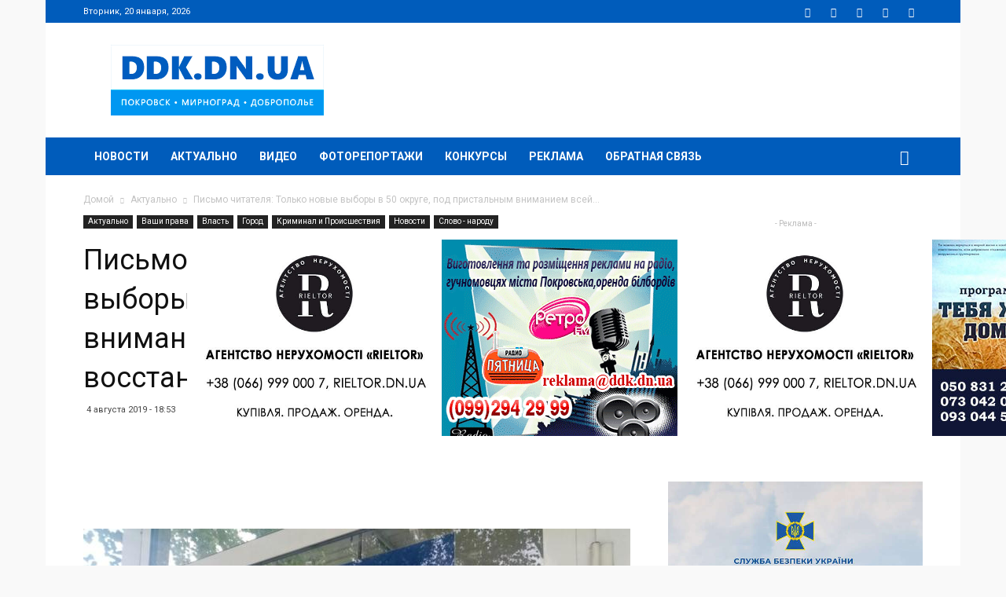

--- FILE ---
content_type: text/html; charset=UTF-8
request_url: https://ddk.dn.ua/news/article/150868/
body_size: 29542
content:
<!doctype html >
<!--[if IE 8]>    <html class="ie8" lang="en"> <![endif]-->
<!--[if IE 9]>    <html class="ie9" lang="en"> <![endif]-->
<!--[if gt IE 8]><!--> <html lang="ru-UA"> <!--<![endif]-->
<head>
    <title>Письмо читателя: Только новые выборы в 50 округе, под пристальным вниманием всей страны, могут восстановить справедливость - DDK.DN.UA</title>
    <meta name="theme-color" content="#005cbb">
    <meta charset="UTF-8" />
    <meta name="viewport" content="width=device-width, initial-scale=1.0">
    <link rel="pingback" href="https://ddk.dn.ua/xmlrpc.php" />
    <meta name='robots' content='index, follow, max-image-preview:large, max-snippet:-1, max-video-preview:-1' />
<meta property="vk:image" content="https://ddk.dn.ua/wp-content/uploads/2019/07/31/img_20190731_113907.jpg" /><link rel="icon" type="image/png" href="https://ddk.dn.ua/wp-content/uploads/2018/03/favicon.png"><meta property="og:locale:alternate" content="uk_UA" /><link rel="apple-touch-icon-precomposed" sizes="76x76" href="https://ddk.dn.ua/wp-content/uploads/2018/04/logo_ddk_76.png"/><link rel="apple-touch-icon-precomposed" sizes="120x120" href="https://ddk.dn.ua/wp-content/uploads/2018/04/logo_ddk_120.png"/><link rel="apple-touch-icon-precomposed" sizes="152x152" href="https://ddk.dn.ua/wp-content/uploads/2018/04/logo_ddk_152.png"/><link rel="apple-touch-icon-precomposed" sizes="114x114" href="https://ddk.dn.ua/wp-content/uploads/2018/04/logo_ddk_114.png"/><link rel="apple-touch-icon-precomposed" sizes="144x144" href="https://ddk.dn.ua/wp-content/uploads/2018/04/logo_ddk_144.png"/>
	<!-- This site is optimized with the Yoast SEO plugin v26.6 - https://yoast.com/wordpress/plugins/seo/ -->
	<meta name="description" content="Не только весь 50-й округ, в который входят Покровск, Мирноград, Доброполье и Добропольский район, наблюдают за ситуацией, которая сложилась при подсчете" />
	<link rel="canonical" href="https://ddk.dn.ua/news/article/150868/" />
	<meta property="og:locale" content="ru_RU" />
	<meta property="og:type" content="article" />
	<meta property="og:title" content="Письмо читателя: Только новые выборы в 50 округе, под пристальным вниманием всей страны, могут восстановить справедливость - DDK.DN.UA" />
	<meta property="og:description" content="Не только весь 50-й округ, в который входят Покровск, Мирноград, Доброполье и Добропольский район, наблюдают за ситуацией, которая сложилась при подсчете" />
	<meta property="og:url" content="https://ddk.dn.ua/news/article/150868/" />
	<meta property="og:site_name" content="DDK.DN.UA" />
	<meta property="article:publisher" content="https://www.facebook.com/ddk.dn.ua/" />
	<meta property="article:published_time" content="2019-08-04T15:53:06+00:00" />
	<meta property="og:image" content="https://ddk.dn.ua/wp-content/uploads/2019/07/31/img_20190731_113907.jpg" />
	<meta property="og:image:width" content="1200" />
	<meta property="og:image:height" content="900" />
	<meta property="og:image:type" content="image/jpeg" />
	<meta name="author" content="ddk" />
	<meta name="twitter:card" content="summary_large_image" />
	<meta name="twitter:creator" content="@ddkdnua" />
	<meta name="twitter:site" content="@ddkdnua" />
	<meta name="twitter:label1" content="Написано автором" />
	<meta name="twitter:data1" content="ddk" />
	<script type="application/ld+json" class="yoast-schema-graph">{"@context":"https://schema.org","@graph":[{"@type":"Article","@id":"https://ddk.dn.ua/news/article/150868/#article","isPartOf":{"@id":"https://ddk.dn.ua/news/article/150868/"},"author":{"name":"ddk","@id":"https://ddk.dn.ua/#/schema/person/9c03d92729f4f18dc447dda4a68ee565"},"headline":"Письмо читателя: Только новые выборы в 50 округе, под пристальным вниманием всей страны, могут восстановить справедливость","datePublished":"2019-08-04T15:53:06+00:00","mainEntityOfPage":{"@id":"https://ddk.dn.ua/news/article/150868/"},"wordCount":401,"publisher":{"@id":"https://ddk.dn.ua/#organization"},"image":{"@id":"https://ddk.dn.ua/news/article/150868/#primaryimage"},"thumbnailUrl":"https://ddk.dn.ua/wp-content/uploads/2019/07/31/img_20190731_113907.jpg","articleSection":["Актуально","Ваши права","Власть","Город","Криминал и Происшествия","Новости","Слово - народу"],"inLanguage":"ru-RU"},{"@type":"WebPage","@id":"https://ddk.dn.ua/news/article/150868/","url":"https://ddk.dn.ua/news/article/150868/","name":"Письмо читателя: Только новые выборы в 50 округе, под пристальным вниманием всей страны, могут восстановить справедливость - DDK.DN.UA","isPartOf":{"@id":"https://ddk.dn.ua/#website"},"primaryImageOfPage":{"@id":"https://ddk.dn.ua/news/article/150868/#primaryimage"},"image":{"@id":"https://ddk.dn.ua/news/article/150868/#primaryimage"},"thumbnailUrl":"https://ddk.dn.ua/wp-content/uploads/2019/07/31/img_20190731_113907.jpg","datePublished":"2019-08-04T15:53:06+00:00","description":"Не только весь 50-й округ, в который входят Покровск, Мирноград, Доброполье и Добропольский район, наблюдают за ситуацией, которая сложилась при подсчете","breadcrumb":{"@id":"https://ddk.dn.ua/news/article/150868/#breadcrumb"},"inLanguage":"ru-RU","potentialAction":[{"@type":"ReadAction","target":["https://ddk.dn.ua/news/article/150868/"]}]},{"@type":"ImageObject","inLanguage":"ru-RU","@id":"https://ddk.dn.ua/news/article/150868/#primaryimage","url":"https://ddk.dn.ua/wp-content/uploads/2019/07/31/img_20190731_113907.jpg","contentUrl":"https://ddk.dn.ua/wp-content/uploads/2019/07/31/img_20190731_113907.jpg","width":1200,"height":900,"caption":"smart"},{"@type":"BreadcrumbList","@id":"https://ddk.dn.ua/news/article/150868/#breadcrumb","itemListElement":[{"@type":"ListItem","position":1,"name":"Главная страница","item":"https://ddk.dn.ua/"},{"@type":"ListItem","position":2,"name":"Письмо читателя: Только новые выборы в 50 округе, под пристальным вниманием всей страны, могут восстановить справедливость"}]},{"@type":"WebSite","@id":"https://ddk.dn.ua/#website","url":"https://ddk.dn.ua/","name":"DDK.DN.UA","description":"DDK.DN.UA - Новости городов Покровск, Родинское, Мирноград и Доброполье","publisher":{"@id":"https://ddk.dn.ua/#organization"},"alternateName":"DDK","potentialAction":[{"@type":"SearchAction","target":{"@type":"EntryPoint","urlTemplate":"https://ddk.dn.ua/?s={search_term_string}"},"query-input":{"@type":"PropertyValueSpecification","valueRequired":true,"valueName":"search_term_string"}}],"inLanguage":"ru-RU"},{"@type":"Organization","@id":"https://ddk.dn.ua/#organization","name":"DDK.DN.UA","url":"https://ddk.dn.ua/","logo":{"@type":"ImageObject","inLanguage":"ru-RU","@id":"https://ddk.dn.ua/#/schema/logo/image/","url":"https://ddk.dn.ua/wp-content/uploads/2018/03/logo_ddk_544_inv.png","contentUrl":"https://ddk.dn.ua/wp-content/uploads/2018/03/logo_ddk_544_inv.png","width":544,"height":180,"caption":"DDK.DN.UA"},"image":{"@id":"https://ddk.dn.ua/#/schema/logo/image/"},"sameAs":["https://www.facebook.com/ddk.dn.ua/","https://x.com/ddkdnua","https://www.youtube.com/channel/UCr-Uy7e0i0dpramiAHleLSQ"]},{"@type":"Person","@id":"https://ddk.dn.ua/#/schema/person/9c03d92729f4f18dc447dda4a68ee565","name":"ddk","image":{"@type":"ImageObject","inLanguage":"ru-RU","@id":"https://ddk.dn.ua/#/schema/person/image/","url":"https://secure.gravatar.com/avatar/ecff466d264f1a0acc6da34849d7bd88e081500683096114acfc5932bde54d61?s=96&d=mm&r=g","contentUrl":"https://secure.gravatar.com/avatar/ecff466d264f1a0acc6da34849d7bd88e081500683096114acfc5932bde54d61?s=96&d=mm&r=g","caption":"ddk"}}]}</script>
	<!-- / Yoast SEO plugin. -->


<link rel='dns-prefetch' href='//fonts.googleapis.com' />
<link rel="alternate" type="application/rss+xml" title="DDK.DN.UA &raquo; Лента" href="https://ddk.dn.ua/feed/" />
<link rel="alternate" type="application/rss+xml" title="DDK.DN.UA &raquo; Лента комментариев" href="https://ddk.dn.ua/comments/feed/" />
<link rel="alternate" title="oEmbed (JSON)" type="application/json+oembed" href="https://ddk.dn.ua/wp-json/oembed/1.0/embed?url=https%3A%2F%2Fddk.dn.ua%2Fnews%2Farticle%2F150868%2F" />
<link rel="alternate" title="oEmbed (XML)" type="text/xml+oembed" href="https://ddk.dn.ua/wp-json/oembed/1.0/embed?url=https%3A%2F%2Fddk.dn.ua%2Fnews%2Farticle%2F150868%2F&#038;format=xml" />
<style id='wp-img-auto-sizes-contain-inline-css' type='text/css'>
img:is([sizes=auto i],[sizes^="auto," i]){contain-intrinsic-size:3000px 1500px}
/*# sourceURL=wp-img-auto-sizes-contain-inline-css */
</style>
<style id='wp-emoji-styles-inline-css' type='text/css'>

	img.wp-smiley, img.emoji {
		display: inline !important;
		border: none !important;
		box-shadow: none !important;
		height: 1em !important;
		width: 1em !important;
		margin: 0 0.07em !important;
		vertical-align: -0.1em !important;
		background: none !important;
		padding: 0 !important;
	}
/*# sourceURL=wp-emoji-styles-inline-css */
</style>
<style id='wp-block-library-inline-css' type='text/css'>
:root{--wp-block-synced-color:#7a00df;--wp-block-synced-color--rgb:122,0,223;--wp-bound-block-color:var(--wp-block-synced-color);--wp-editor-canvas-background:#ddd;--wp-admin-theme-color:#007cba;--wp-admin-theme-color--rgb:0,124,186;--wp-admin-theme-color-darker-10:#006ba1;--wp-admin-theme-color-darker-10--rgb:0,107,160.5;--wp-admin-theme-color-darker-20:#005a87;--wp-admin-theme-color-darker-20--rgb:0,90,135;--wp-admin-border-width-focus:2px}@media (min-resolution:192dpi){:root{--wp-admin-border-width-focus:1.5px}}.wp-element-button{cursor:pointer}:root .has-very-light-gray-background-color{background-color:#eee}:root .has-very-dark-gray-background-color{background-color:#313131}:root .has-very-light-gray-color{color:#eee}:root .has-very-dark-gray-color{color:#313131}:root .has-vivid-green-cyan-to-vivid-cyan-blue-gradient-background{background:linear-gradient(135deg,#00d084,#0693e3)}:root .has-purple-crush-gradient-background{background:linear-gradient(135deg,#34e2e4,#4721fb 50%,#ab1dfe)}:root .has-hazy-dawn-gradient-background{background:linear-gradient(135deg,#faaca8,#dad0ec)}:root .has-subdued-olive-gradient-background{background:linear-gradient(135deg,#fafae1,#67a671)}:root .has-atomic-cream-gradient-background{background:linear-gradient(135deg,#fdd79a,#004a59)}:root .has-nightshade-gradient-background{background:linear-gradient(135deg,#330968,#31cdcf)}:root .has-midnight-gradient-background{background:linear-gradient(135deg,#020381,#2874fc)}:root{--wp--preset--font-size--normal:16px;--wp--preset--font-size--huge:42px}.has-regular-font-size{font-size:1em}.has-larger-font-size{font-size:2.625em}.has-normal-font-size{font-size:var(--wp--preset--font-size--normal)}.has-huge-font-size{font-size:var(--wp--preset--font-size--huge)}.has-text-align-center{text-align:center}.has-text-align-left{text-align:left}.has-text-align-right{text-align:right}.has-fit-text{white-space:nowrap!important}#end-resizable-editor-section{display:none}.aligncenter{clear:both}.items-justified-left{justify-content:flex-start}.items-justified-center{justify-content:center}.items-justified-right{justify-content:flex-end}.items-justified-space-between{justify-content:space-between}.screen-reader-text{border:0;clip-path:inset(50%);height:1px;margin:-1px;overflow:hidden;padding:0;position:absolute;width:1px;word-wrap:normal!important}.screen-reader-text:focus{background-color:#ddd;clip-path:none;color:#444;display:block;font-size:1em;height:auto;left:5px;line-height:normal;padding:15px 23px 14px;text-decoration:none;top:5px;width:auto;z-index:100000}html :where(.has-border-color){border-style:solid}html :where([style*=border-top-color]){border-top-style:solid}html :where([style*=border-right-color]){border-right-style:solid}html :where([style*=border-bottom-color]){border-bottom-style:solid}html :where([style*=border-left-color]){border-left-style:solid}html :where([style*=border-width]){border-style:solid}html :where([style*=border-top-width]){border-top-style:solid}html :where([style*=border-right-width]){border-right-style:solid}html :where([style*=border-bottom-width]){border-bottom-style:solid}html :where([style*=border-left-width]){border-left-style:solid}html :where(img[class*=wp-image-]){height:auto;max-width:100%}:where(figure){margin:0 0 1em}html :where(.is-position-sticky){--wp-admin--admin-bar--position-offset:var(--wp-admin--admin-bar--height,0px)}@media screen and (max-width:600px){html :where(.is-position-sticky){--wp-admin--admin-bar--position-offset:0px}}

/*# sourceURL=wp-block-library-inline-css */
</style><style id='global-styles-inline-css' type='text/css'>
:root{--wp--preset--aspect-ratio--square: 1;--wp--preset--aspect-ratio--4-3: 4/3;--wp--preset--aspect-ratio--3-4: 3/4;--wp--preset--aspect-ratio--3-2: 3/2;--wp--preset--aspect-ratio--2-3: 2/3;--wp--preset--aspect-ratio--16-9: 16/9;--wp--preset--aspect-ratio--9-16: 9/16;--wp--preset--color--black: #000000;--wp--preset--color--cyan-bluish-gray: #abb8c3;--wp--preset--color--white: #ffffff;--wp--preset--color--pale-pink: #f78da7;--wp--preset--color--vivid-red: #cf2e2e;--wp--preset--color--luminous-vivid-orange: #ff6900;--wp--preset--color--luminous-vivid-amber: #fcb900;--wp--preset--color--light-green-cyan: #7bdcb5;--wp--preset--color--vivid-green-cyan: #00d084;--wp--preset--color--pale-cyan-blue: #8ed1fc;--wp--preset--color--vivid-cyan-blue: #0693e3;--wp--preset--color--vivid-purple: #9b51e0;--wp--preset--gradient--vivid-cyan-blue-to-vivid-purple: linear-gradient(135deg,rgb(6,147,227) 0%,rgb(155,81,224) 100%);--wp--preset--gradient--light-green-cyan-to-vivid-green-cyan: linear-gradient(135deg,rgb(122,220,180) 0%,rgb(0,208,130) 100%);--wp--preset--gradient--luminous-vivid-amber-to-luminous-vivid-orange: linear-gradient(135deg,rgb(252,185,0) 0%,rgb(255,105,0) 100%);--wp--preset--gradient--luminous-vivid-orange-to-vivid-red: linear-gradient(135deg,rgb(255,105,0) 0%,rgb(207,46,46) 100%);--wp--preset--gradient--very-light-gray-to-cyan-bluish-gray: linear-gradient(135deg,rgb(238,238,238) 0%,rgb(169,184,195) 100%);--wp--preset--gradient--cool-to-warm-spectrum: linear-gradient(135deg,rgb(74,234,220) 0%,rgb(151,120,209) 20%,rgb(207,42,186) 40%,rgb(238,44,130) 60%,rgb(251,105,98) 80%,rgb(254,248,76) 100%);--wp--preset--gradient--blush-light-purple: linear-gradient(135deg,rgb(255,206,236) 0%,rgb(152,150,240) 100%);--wp--preset--gradient--blush-bordeaux: linear-gradient(135deg,rgb(254,205,165) 0%,rgb(254,45,45) 50%,rgb(107,0,62) 100%);--wp--preset--gradient--luminous-dusk: linear-gradient(135deg,rgb(255,203,112) 0%,rgb(199,81,192) 50%,rgb(65,88,208) 100%);--wp--preset--gradient--pale-ocean: linear-gradient(135deg,rgb(255,245,203) 0%,rgb(182,227,212) 50%,rgb(51,167,181) 100%);--wp--preset--gradient--electric-grass: linear-gradient(135deg,rgb(202,248,128) 0%,rgb(113,206,126) 100%);--wp--preset--gradient--midnight: linear-gradient(135deg,rgb(2,3,129) 0%,rgb(40,116,252) 100%);--wp--preset--font-size--small: 11px;--wp--preset--font-size--medium: 20px;--wp--preset--font-size--large: 32px;--wp--preset--font-size--x-large: 42px;--wp--preset--font-size--regular: 15px;--wp--preset--font-size--larger: 50px;--wp--preset--spacing--20: 0.44rem;--wp--preset--spacing--30: 0.67rem;--wp--preset--spacing--40: 1rem;--wp--preset--spacing--50: 1.5rem;--wp--preset--spacing--60: 2.25rem;--wp--preset--spacing--70: 3.38rem;--wp--preset--spacing--80: 5.06rem;--wp--preset--shadow--natural: 6px 6px 9px rgba(0, 0, 0, 0.2);--wp--preset--shadow--deep: 12px 12px 50px rgba(0, 0, 0, 0.4);--wp--preset--shadow--sharp: 6px 6px 0px rgba(0, 0, 0, 0.2);--wp--preset--shadow--outlined: 6px 6px 0px -3px rgb(255, 255, 255), 6px 6px rgb(0, 0, 0);--wp--preset--shadow--crisp: 6px 6px 0px rgb(0, 0, 0);}:where(.is-layout-flex){gap: 0.5em;}:where(.is-layout-grid){gap: 0.5em;}body .is-layout-flex{display: flex;}.is-layout-flex{flex-wrap: wrap;align-items: center;}.is-layout-flex > :is(*, div){margin: 0;}body .is-layout-grid{display: grid;}.is-layout-grid > :is(*, div){margin: 0;}:where(.wp-block-columns.is-layout-flex){gap: 2em;}:where(.wp-block-columns.is-layout-grid){gap: 2em;}:where(.wp-block-post-template.is-layout-flex){gap: 1.25em;}:where(.wp-block-post-template.is-layout-grid){gap: 1.25em;}.has-black-color{color: var(--wp--preset--color--black) !important;}.has-cyan-bluish-gray-color{color: var(--wp--preset--color--cyan-bluish-gray) !important;}.has-white-color{color: var(--wp--preset--color--white) !important;}.has-pale-pink-color{color: var(--wp--preset--color--pale-pink) !important;}.has-vivid-red-color{color: var(--wp--preset--color--vivid-red) !important;}.has-luminous-vivid-orange-color{color: var(--wp--preset--color--luminous-vivid-orange) !important;}.has-luminous-vivid-amber-color{color: var(--wp--preset--color--luminous-vivid-amber) !important;}.has-light-green-cyan-color{color: var(--wp--preset--color--light-green-cyan) !important;}.has-vivid-green-cyan-color{color: var(--wp--preset--color--vivid-green-cyan) !important;}.has-pale-cyan-blue-color{color: var(--wp--preset--color--pale-cyan-blue) !important;}.has-vivid-cyan-blue-color{color: var(--wp--preset--color--vivid-cyan-blue) !important;}.has-vivid-purple-color{color: var(--wp--preset--color--vivid-purple) !important;}.has-black-background-color{background-color: var(--wp--preset--color--black) !important;}.has-cyan-bluish-gray-background-color{background-color: var(--wp--preset--color--cyan-bluish-gray) !important;}.has-white-background-color{background-color: var(--wp--preset--color--white) !important;}.has-pale-pink-background-color{background-color: var(--wp--preset--color--pale-pink) !important;}.has-vivid-red-background-color{background-color: var(--wp--preset--color--vivid-red) !important;}.has-luminous-vivid-orange-background-color{background-color: var(--wp--preset--color--luminous-vivid-orange) !important;}.has-luminous-vivid-amber-background-color{background-color: var(--wp--preset--color--luminous-vivid-amber) !important;}.has-light-green-cyan-background-color{background-color: var(--wp--preset--color--light-green-cyan) !important;}.has-vivid-green-cyan-background-color{background-color: var(--wp--preset--color--vivid-green-cyan) !important;}.has-pale-cyan-blue-background-color{background-color: var(--wp--preset--color--pale-cyan-blue) !important;}.has-vivid-cyan-blue-background-color{background-color: var(--wp--preset--color--vivid-cyan-blue) !important;}.has-vivid-purple-background-color{background-color: var(--wp--preset--color--vivid-purple) !important;}.has-black-border-color{border-color: var(--wp--preset--color--black) !important;}.has-cyan-bluish-gray-border-color{border-color: var(--wp--preset--color--cyan-bluish-gray) !important;}.has-white-border-color{border-color: var(--wp--preset--color--white) !important;}.has-pale-pink-border-color{border-color: var(--wp--preset--color--pale-pink) !important;}.has-vivid-red-border-color{border-color: var(--wp--preset--color--vivid-red) !important;}.has-luminous-vivid-orange-border-color{border-color: var(--wp--preset--color--luminous-vivid-orange) !important;}.has-luminous-vivid-amber-border-color{border-color: var(--wp--preset--color--luminous-vivid-amber) !important;}.has-light-green-cyan-border-color{border-color: var(--wp--preset--color--light-green-cyan) !important;}.has-vivid-green-cyan-border-color{border-color: var(--wp--preset--color--vivid-green-cyan) !important;}.has-pale-cyan-blue-border-color{border-color: var(--wp--preset--color--pale-cyan-blue) !important;}.has-vivid-cyan-blue-border-color{border-color: var(--wp--preset--color--vivid-cyan-blue) !important;}.has-vivid-purple-border-color{border-color: var(--wp--preset--color--vivid-purple) !important;}.has-vivid-cyan-blue-to-vivid-purple-gradient-background{background: var(--wp--preset--gradient--vivid-cyan-blue-to-vivid-purple) !important;}.has-light-green-cyan-to-vivid-green-cyan-gradient-background{background: var(--wp--preset--gradient--light-green-cyan-to-vivid-green-cyan) !important;}.has-luminous-vivid-amber-to-luminous-vivid-orange-gradient-background{background: var(--wp--preset--gradient--luminous-vivid-amber-to-luminous-vivid-orange) !important;}.has-luminous-vivid-orange-to-vivid-red-gradient-background{background: var(--wp--preset--gradient--luminous-vivid-orange-to-vivid-red) !important;}.has-very-light-gray-to-cyan-bluish-gray-gradient-background{background: var(--wp--preset--gradient--very-light-gray-to-cyan-bluish-gray) !important;}.has-cool-to-warm-spectrum-gradient-background{background: var(--wp--preset--gradient--cool-to-warm-spectrum) !important;}.has-blush-light-purple-gradient-background{background: var(--wp--preset--gradient--blush-light-purple) !important;}.has-blush-bordeaux-gradient-background{background: var(--wp--preset--gradient--blush-bordeaux) !important;}.has-luminous-dusk-gradient-background{background: var(--wp--preset--gradient--luminous-dusk) !important;}.has-pale-ocean-gradient-background{background: var(--wp--preset--gradient--pale-ocean) !important;}.has-electric-grass-gradient-background{background: var(--wp--preset--gradient--electric-grass) !important;}.has-midnight-gradient-background{background: var(--wp--preset--gradient--midnight) !important;}.has-small-font-size{font-size: var(--wp--preset--font-size--small) !important;}.has-medium-font-size{font-size: var(--wp--preset--font-size--medium) !important;}.has-large-font-size{font-size: var(--wp--preset--font-size--large) !important;}.has-x-large-font-size{font-size: var(--wp--preset--font-size--x-large) !important;}
/*# sourceURL=global-styles-inline-css */
</style>

<style id='classic-theme-styles-inline-css' type='text/css'>
/*! This file is auto-generated */
.wp-block-button__link{color:#fff;background-color:#32373c;border-radius:9999px;box-shadow:none;text-decoration:none;padding:calc(.667em + 2px) calc(1.333em + 2px);font-size:1.125em}.wp-block-file__button{background:#32373c;color:#fff;text-decoration:none}
/*# sourceURL=/wp-includes/css/classic-themes.min.css */
</style>
<link rel='stylesheet' id='contact-form-7-css' href='https://ddk.dn.ua/wp-content/plugins/contact-form-7/includes/css/styles.css' type='text/css' media='all' />
<link rel='stylesheet' id='td-plugin-framework-css' href='https://ddk.dn.ua/wp-content/plugins/td-api-plugin/css/style.css' type='text/css' media='all' />
<link rel='stylesheet' id='td-plugin-newsletter-css' href='https://ddk.dn.ua/wp-content/plugins/td-newsletter/style.css' type='text/css' media='all' />
<link rel='stylesheet' id='td-plugin-multi-purpose-css' href='https://ddk.dn.ua/wp-content/plugins/td-composer/td-multi-purpose/style.css' type='text/css' media='all' />
<link rel='stylesheet' id='google-fonts-style-css' href='https://fonts.googleapis.com/css?family=Roboto%3A300%2C400%2C400italic%2C500%2C500italic%2C700%2C900%7COpen+Sans%3A300italic%2C400%2C400italic%2C600%2C600italic%2C700&#038;subset=cyrillic%2Ccyrillic-ext' type='text/css' media='all' />
<link rel='stylesheet' id='fotorama-css' href='https://ddk.dn.ua/wp-content/themes/Newspaper/fotorama/fotorama.css' type='text/css' media='all' />
<link rel='stylesheet' id='js_composer_front-css' href='https://ddk.dn.ua/wp-content/plugins/js_composer/assets/css/js_composer.min.css' type='text/css' media='all' />
<link rel='stylesheet' id='td-theme-css' href='https://ddk.dn.ua/wp-content/themes/Newspaper/style.css' type='text/css' media='all' />
<script type="text/javascript" id="image-watermark-no-right-click-js-before">
/* <![CDATA[ */
var iwArgsNoRightClick = {"rightclick":"N","draganddrop":"N","devtools":"Y","enableToast":"Y","toastMessage":"This content is protected"};

//# sourceURL=image-watermark-no-right-click-js-before
/* ]]> */
</script>
<script type="text/javascript" src="https://ddk.dn.ua/wp-content/plugins/image-watermark/js/no-right-click.js" id="image-watermark-no-right-click-js"></script>
<script type="text/javascript" src="https://ddk.dn.ua/wp-includes/js/jquery/jquery.min.js" id="jquery-core-js"></script>
<script type="text/javascript" src="https://ddk.dn.ua/wp-includes/js/jquery/jquery-migrate.min.js" id="jquery-migrate-js"></script>
<script type="text/javascript" src="https://ddk.dn.ua/wp-content/themes/Newspaper/fotorama/fotorama.js" id="fotorama-js"></script>
<script></script><link rel="https://api.w.org/" href="https://ddk.dn.ua/wp-json/" /><link rel="alternate" title="JSON" type="application/json" href="https://ddk.dn.ua/wp-json/wp/v2/posts/150868" /><link rel='shortlink' href='https://ddk.dn.ua/?p=150868' />
			<script>
				window.tdwGlobal = {"adminUrl":"https:\/\/ddk.dn.ua\/wp-admin\/","wpRestNonce":"9dd63ac774","wpRestUrl":"https:\/\/ddk.dn.ua\/wp-json\/","permalinkStructure":"\/news\/article\/%post_id%\/"};
			</script>
			<!--[if lt IE 9]><script src="https://cdnjs.cloudflare.com/ajax/libs/html5shiv/3.7.3/html5shiv.js"></script><![endif]-->
    
<!-- JS generated by theme -->

<script>
    
    

	    var tdBlocksArray = []; //here we store all the items for the current page

	    //td_block class - each ajax block uses a object of this class for requests
	    function tdBlock() {
		    this.id = '';
		    this.block_type = 1; //block type id (1-234 etc)
		    this.atts = '';
		    this.td_column_number = '';
		    this.td_current_page = 1; //
		    this.post_count = 0; //from wp
		    this.found_posts = 0; //from wp
		    this.max_num_pages = 0; //from wp
		    this.td_filter_value = ''; //current live filter value
		    this.is_ajax_running = false;
		    this.td_user_action = ''; // load more or infinite loader (used by the animation)
		    this.header_color = '';
		    this.ajax_pagination_infinite_stop = ''; //show load more at page x
	    }


        // td_js_generator - mini detector
        (function(){
            var htmlTag = document.getElementsByTagName("html")[0];

	        if ( navigator.userAgent.indexOf("MSIE 10.0") > -1 ) {
                htmlTag.className += ' ie10';
            }

            if ( !!navigator.userAgent.match(/Trident.*rv\:11\./) ) {
                htmlTag.className += ' ie11';
            }

	        if ( navigator.userAgent.indexOf("Edge") > -1 ) {
                htmlTag.className += ' ieEdge';
            }

            if ( /(iPad|iPhone|iPod)/g.test(navigator.userAgent) ) {
                htmlTag.className += ' td-md-is-ios';
            }

            var user_agent = navigator.userAgent.toLowerCase();
            if ( user_agent.indexOf("android") > -1 ) {
                htmlTag.className += ' td-md-is-android';
            }

            if ( -1 !== navigator.userAgent.indexOf('Mac OS X')  ) {
                htmlTag.className += ' td-md-is-os-x';
            }

            if ( /chrom(e|ium)/.test(navigator.userAgent.toLowerCase()) ) {
               htmlTag.className += ' td-md-is-chrome';
            }

            if ( -1 !== navigator.userAgent.indexOf('Firefox') ) {
                htmlTag.className += ' td-md-is-firefox';
            }

            if ( -1 !== navigator.userAgent.indexOf('Safari') && -1 === navigator.userAgent.indexOf('Chrome') ) {
                htmlTag.className += ' td-md-is-safari';
            }

            if( -1 !== navigator.userAgent.indexOf('IEMobile') ){
                htmlTag.className += ' td-md-is-iemobile';
            }

        })();




        var tdLocalCache = {};

        ( function () {
            "use strict";

            tdLocalCache = {
                data: {},
                remove: function (resource_id) {
                    delete tdLocalCache.data[resource_id];
                },
                exist: function (resource_id) {
                    return tdLocalCache.data.hasOwnProperty(resource_id) && tdLocalCache.data[resource_id] !== null;
                },
                get: function (resource_id) {
                    return tdLocalCache.data[resource_id];
                },
                set: function (resource_id, cachedData) {
                    tdLocalCache.remove(resource_id);
                    tdLocalCache.data[resource_id] = cachedData;
                }
            };
        })();

    
    
var td_viewport_interval_list=[{"limitBottom":767,"sidebarWidth":228},{"limitBottom":1018,"sidebarWidth":300},{"limitBottom":1140,"sidebarWidth":324}];
var tds_general_modal_image="yes";
var td_ajax_url="https:\/\/ddk.dn.ua\/wp-admin\/admin-ajax.php?td_theme_name=Newspaper&v=9.6.1";
var td_get_template_directory_uri="https:\/\/ddk.dn.ua\/wp-content\/themes\/Newspaper";
var tds_snap_menu="smart_snap_always";
var tds_logo_on_sticky="show_header_logo";
var tds_header_style="3";
var td_please_wait="\u041f\u043e\u0436\u0430\u043b\u0443\u0439\u0441\u0442\u0430, \u043f\u043e\u0434\u043e\u0436\u0434\u0438\u0442\u0435...";
var td_email_user_pass_incorrect="\u041d\u0435\u0432\u0435\u0440\u043d\u043e\u0435 \u0438\u043c\u044f \u043f\u043e\u043b\u044c\u0437\u043e\u0432\u0430\u0442\u0435\u043b\u044f \u0438\u043b\u0438 \u043f\u0430\u0440\u043e\u043b\u044c!";
var td_email_user_incorrect="\u041d\u0435\u0432\u0435\u0440\u043d\u044b\u0439 \u0430\u0434\u0440\u0435\u0441 \u044d\u043b\u0435\u043a\u0442\u0440\u043e\u043d\u043d\u043e\u0439 \u043f\u043e\u0447\u0442\u044b \u0438\u043b\u0438 \u043f\u0430\u0440\u043e\u043b\u044c!";
var td_email_incorrect="\u041d\u0435\u0432\u0435\u0440\u043d\u044b\u0439 \u0430\u0434\u0440\u0435\u0441 \u044d\u043b\u0435\u043a\u0442\u0440\u043e\u043d\u043d\u043e\u0439 \u043f\u043e\u0447\u0442\u044b!";
var tds_more_articles_on_post_enable="";
var tds_more_articles_on_post_time_to_wait="";
var tds_more_articles_on_post_pages_distance_from_top=0;
var tds_theme_color_site_wide="#0096ed";
var tds_smart_sidebar="enabled";
var tdThemeName="Newspaper";
var td_magnific_popup_translation_tPrev="\u041f\u0440\u0435\u0434\u044b\u0434\u0443\u0449\u0438\u0439 (\u041a\u043d\u043e\u043f\u043a\u0430 \u0432\u043b\u0435\u0432\u043e)";
var td_magnific_popup_translation_tNext="\u0421\u043b\u0435\u0434\u0443\u044e\u0449\u0438\u0439 (\u041a\u043d\u043e\u043f\u043a\u0430 \u0432\u043f\u0440\u0430\u0432\u043e)";
var td_magnific_popup_translation_tCounter="%curr% \u0438\u0437 %total%";
var td_magnific_popup_translation_ajax_tError="\u0421\u043e\u0434\u0435\u0440\u0436\u0438\u043c\u043e\u0435 %url% \u043d\u0435 \u043c\u043e\u0436\u0435\u0442 \u0431\u044b\u0442\u044c \u0437\u0430\u0433\u0440\u0443\u0436\u0435\u043d\u043e.";
var td_magnific_popup_translation_image_tError="\u0418\u0437\u043e\u0431\u0440\u0430\u0436\u0435\u043d\u0438\u0435 #%curr% \u043d\u0435 \u0443\u0434\u0430\u043b\u043e\u0441\u044c \u0437\u0430\u0433\u0440\u0443\u0437\u0438\u0442\u044c.";
var tdDateNamesI18n={"month_names":["\u042f\u043d\u0432\u0430\u0440\u044c","\u0424\u0435\u0432\u0440\u0430\u043b\u044c","\u041c\u0430\u0440\u0442","\u0410\u043f\u0440\u0435\u043b\u044c","\u041c\u0430\u0439","\u0418\u044e\u043d\u044c","\u0418\u044e\u043b\u044c","\u0410\u0432\u0433\u0443\u0441\u0442","\u0421\u0435\u043d\u0442\u044f\u0431\u0440\u044c","\u041e\u043a\u0442\u044f\u0431\u0440\u044c","\u041d\u043e\u044f\u0431\u0440\u044c","\u0414\u0435\u043a\u0430\u0431\u0440\u044c"],"month_names_short":["\u042f\u043d\u0432","\u0424\u0435\u0432","\u041c\u0430\u0440","\u0410\u043f\u0440","\u041c\u0430\u0439","\u0418\u044e\u043d","\u0418\u044e\u043b","\u0410\u0432\u0433","\u0421\u0435\u043d","\u041e\u043a\u0442","\u041d\u043e\u044f","\u0414\u0435\u043a"],"day_names":["\u0412\u043e\u0441\u043a\u0440\u0435\u0441\u0435\u043d\u044c\u0435","\u041f\u043e\u043d\u0435\u0434\u0435\u043b\u044c\u043d\u0438\u043a","\u0412\u0442\u043e\u0440\u043d\u0438\u043a","\u0421\u0440\u0435\u0434\u0430","\u0427\u0435\u0442\u0432\u0435\u0440\u0433","\u041f\u044f\u0442\u043d\u0438\u0446\u0430","\u0421\u0443\u0431\u0431\u043e\u0442\u0430"],"day_names_short":["\u0412\u0441","\u041f\u043d","\u0412\u0442","\u0421\u0440","\u0427\u0442","\u041f\u0442","\u0421\u0431"]};
var td_ad_background_click_link="";
var td_ad_background_click_target="";
</script>

<!-- Global site tag (gtag.js) - Google Analytics -->
<script async src="https://www.googletagmanager.com/gtag/js?id=UA-116931606-1"></script>
<script>
  window.dataLayer = window.dataLayer || [];
  function gtag(){dataLayer.push(arguments);}
  gtag('js', new Date());

  gtag('config', 'UA-116931606-1');
</script>


<script type="application/ld+json">
    {
        "@context": "http://schema.org",
        "@type": "BreadcrumbList",
        "itemListElement": [
            {
                "@type": "ListItem",
                "position": 1,
                "item": {
                    "@type": "WebSite",
                    "@id": "https://ddk.dn.ua/",
                    "name": "Домой"
                }
            },
            {
                "@type": "ListItem",
                "position": 2,
                    "item": {
                    "@type": "WebPage",
                    "@id": "https://ddk.dn.ua/news/article/category/topnews/",
                    "name": "Актуально"
                }
            }
            ,{
                "@type": "ListItem",
                "position": 3,
                    "item": {
                    "@type": "WebPage",
                    "@id": "https://ddk.dn.ua/news/article/150868/",
                    "name": "Письмо читателя: Только новые выборы в 50 округе, под пристальным вниманием всей..."                                
                }
            }    
        ]
    }
</script>
<link rel="icon" href="https://ddk.dn.ua/wp-content/uploads/2018/04/cropped-logo_ddk_512-1-32x32.png" sizes="32x32" />
<link rel="icon" href="https://ddk.dn.ua/wp-content/uploads/2018/04/cropped-logo_ddk_512-1-192x192.png" sizes="192x192" />
<link rel="apple-touch-icon" href="https://ddk.dn.ua/wp-content/uploads/2018/04/cropped-logo_ddk_512-1-180x180.png" />
<meta name="msapplication-TileImage" content="https://ddk.dn.ua/wp-content/uploads/2018/04/cropped-logo_ddk_512-1-270x270.png" />

<!-- Button style compiled by theme -->

<style>
    .tdm-menu-active-style3 .tdm-header.td-header-wrap .sf-menu > .current-category-ancestor > a,
                .tdm-menu-active-style3 .tdm-header.td-header-wrap .sf-menu > .current-menu-ancestor > a,
                .tdm-menu-active-style3 .tdm-header.td-header-wrap .sf-menu > .current-menu-item > a,
                .tdm-menu-active-style3 .tdm-header.td-header-wrap .sf-menu > .sfHover > a,
                .tdm-menu-active-style3 .tdm-header.td-header-wrap .sf-menu > li > a:hover,
                .tdm_block_column_content:hover .tdm-col-content-title-url .tdm-title,
                .tds-button2 .tdm-btn-text,
                .tds-button2 i,
                .tds-button5:hover .tdm-btn-text,
                .tds-button5:hover i,
                .tds-button6 .tdm-btn-text,
                .tds-button6 i,
                .tdm_block_list .tdm-list-item i,
                .tdm_block_pricing .tdm-pricing-feature i,
                .tdm-social-item i {
                  color: #0096ed;
                }
                .tdm-menu-active-style5 .td-header-menu-wrap .sf-menu > .current-menu-item > a,
                .tdm-menu-active-style5 .td-header-menu-wrap .sf-menu > .current-menu-ancestor > a,
                .tdm-menu-active-style5 .td-header-menu-wrap .sf-menu > .current-category-ancestor > a,
                .tdm-menu-active-style5 .td-header-menu-wrap .sf-menu > li > a:hover,
                .tdm-menu-active-style5 .td-header-menu-wrap .sf-menu > .sfHover > a,
                .tds-button1,
                .tds-button6:after,
                .tds-title2 .tdm-title-line:after,
                .tds-title3 .tdm-title-line:after,
                .tdm_block_pricing.tdm-pricing-featured:before,
                .tdm_block_pricing.tds_pricing2_block.tdm-pricing-featured .tdm-pricing-header,
                .tds-progress-bar1 .tdm-progress-bar:after,
                .tds-progress-bar2 .tdm-progress-bar:after,
                .tds-social3 .tdm-social-item {
                  background-color: #0096ed;
                }
                .tdm-menu-active-style4 .tdm-header .sf-menu > .current-menu-item > a,
                .tdm-menu-active-style4 .tdm-header .sf-menu > .current-menu-ancestor > a,
                .tdm-menu-active-style4 .tdm-header .sf-menu > .current-category-ancestor > a,
                .tdm-menu-active-style4 .tdm-header .sf-menu > li > a:hover,
                .tdm-menu-active-style4 .tdm-header .sf-menu > .sfHover > a,
                .tds-button2:before,
                .tds-button6:before,
                .tds-progress-bar3 .tdm-progress-bar:after {
                  border-color: #0096ed;
                }
                .tdm-btn-style1 {
					background-color: #0096ed;
				}
				.tdm-btn-style2:before {
				    border-color: #0096ed;
				}
				.tdm-btn-style2 {
				    color: #0096ed;
				}
				.tdm-btn-style3 {
				    -webkit-box-shadow: 0 2px 16px #0096ed;
                    -moz-box-shadow: 0 2px 16px #0096ed;
                    box-shadow: 0 2px 16px #0096ed;
				}
				.tdm-btn-style3:hover {
				    -webkit-box-shadow: 0 4px 26px #0096ed;
                    -moz-box-shadow: 0 4px 26px #0096ed;
                    box-shadow: 0 4px 26px #0096ed;
				}
				
				
                .tdm-header-style-1.td-header-wrap .td-header-top-menu-full,
                .tdm-header-style-1.td-header-wrap .top-header-menu .sub-menu,
                .tdm-header-style-2.td-header-wrap .td-header-top-menu-full,
                .tdm-header-style-2.td-header-wrap .top-header-menu .sub-menu,
                .tdm-header-style-3.td-header-wrap .td-header-top-menu-full,
                .tdm-header-style-3.td-header-wrap .top-header-menu .sub-menu{
                    background-color: #005cbb;
                }
</style>

<noscript><style> .wpb_animate_when_almost_visible { opacity: 1; }</style></noscript>	<style id="tdw-css-placeholder"></style><meta name="google-site-verification" content="C3t9Vtrk9Eo1DROEIzkvPDJuM63C9Dp1P85g4tHBRU4" />
<meta name="google-site-verification" content="zsB2cV6ZlrgVnok6hS-8CI1UMLQlt2qF3o4LW9guxjc" />
<meta name="msvalidate.01" content="1D88EE4CC19ACBD838CBF4008872823D" />
</head>

<body class="wp-singular post-template-default single single-post postid-150868 single-format-standard wp-theme-Newspaper pismo-chitatelja-tolko-novye-vybory-v-50-okruge-pod-pristalnym-vnimaniem-vsej-strany-mogut-vosstanovit-spravedlivost global-block-template-1 wpb-js-composer js-comp-ver-8.7.2 vc_responsive td-boxed-layout" itemscope="itemscope" itemtype="https://schema.org/WebPage">

        <div class="td-scroll-up"><i class="td-icon-menu-up"></i></div>
    
    <div class="td-menu-background"></div>
<div id="td-mobile-nav">
    <div class="td-mobile-container">
        <!-- mobile menu top section -->
        <div class="td-menu-socials-wrap">
            <!-- socials -->
            <div class="td-menu-socials">
                
        <span class="td-social-icon-wrap">
            <a target="_blank" href="https://www.facebook.com/ddk.dn.ua/" title="Facebook">
                <i class="td-icon-font td-icon-facebook"></i>
            </a>
        </span>
        <span class="td-social-icon-wrap">
            <a target="_blank" href="https://t.me/ddkdnua" title="Telegram">
                <i class="td-icon-font td-icon-telegram"></i>
            </a>
        </span>
        <span class="td-social-icon-wrap">
            <a target="_blank" href="https://twitter.com/ddkdnua" title="Twitter">
                <i class="td-icon-font td-icon-twitter"></i>
            </a>
        </span>
        <span class="td-social-icon-wrap">
            <a target="_blank" href="https://vk.com/club98379720" title="VKontakte">
                <i class="td-icon-font td-icon-vk"></i>
            </a>
        </span>
        <span class="td-social-icon-wrap">
            <a target="_blank" href="https://www.youtube.com/channel/UCr-Uy7e0i0dpramiAHleLSQ" title="Youtube">
                <i class="td-icon-font td-icon-youtube"></i>
            </a>
        </span>            </div>
            <!-- close button -->
            <div class="td-mobile-close">
                <a href="#"><i class="td-icon-close-mobile"></i></a>
            </div>
        </div>

        <!-- login section -->
        
        <!-- menu section -->
        <div class="td-mobile-content">
            <div class="menu-td-demo-header-menu-container"><ul id="menu-td-demo-header-menu" class="td-mobile-main-menu"><li id="menu-item-114567" class="menu-item menu-item-type-taxonomy menu-item-object-category current-post-ancestor current-menu-parent current-post-parent menu-item-first menu-item-114567"><a href="https://ddk.dn.ua/news/article/category/news/">Новости</a></li>
<li id="menu-item-118905" class="menu-item menu-item-type-taxonomy menu-item-object-category current-post-ancestor current-menu-parent current-post-parent menu-item-118905"><a href="https://ddk.dn.ua/news/article/category/topnews/">Актуально</a></li>
<li id="menu-item-114568" class="menu-item menu-item-type-taxonomy menu-item-object-category menu-item-114568"><a href="https://ddk.dn.ua/news/article/category/videocat/">Видео</a></li>
<li id="menu-item-114570" class="menu-item menu-item-type-taxonomy menu-item-object-category menu-item-114570"><a href="https://ddk.dn.ua/news/article/category/photocat/">Фоторепортажи</a></li>
<li id="menu-item-114964" class="menu-item menu-item-type-taxonomy menu-item-object-category menu-item-114964"><a href="https://ddk.dn.ua/news/article/category/contest/">Конкурсы</a></li>
<li id="menu-item-115106" class="menu-item menu-item-type-taxonomy menu-item-object-category menu-item-115106"><a href="https://ddk.dn.ua/news/article/category/reklama/">Реклама</a></li>
<li id="menu-item-138710" class="menu-item menu-item-type-post_type menu-item-object-page menu-item-138710"><a href="https://ddk.dn.ua/feedback/">Обратная связь</a></li>
</ul></div>        </div>
    </div>

    <!-- register/login section -->
    </div>    <div class="td-search-background"></div>
<div class="td-search-wrap-mob">
	<div class="td-drop-down-search" aria-labelledby="td-header-search-button">
		<form method="get" class="td-search-form" action="https://ddk.dn.ua/">
			<!-- close button -->
			<div class="td-search-close">
				<a href="#"><i class="td-icon-close-mobile"></i></a>
			</div>
			<div role="search" class="td-search-input">
				<span>Поиск</span>
				<input id="td-header-search-mob" type="text" value="" name="s" autocomplete="off" />
			</div>
		</form>
		<div id="td-aj-search-mob"></div>
	</div>
</div>

    <style>
        @media (max-width: 767px) {
            .td-header-desktop-wrap {
                display: none;
            }
        }
        @media (min-width: 767px) {
            .td-header-mobile-wrap {
                display: none;
            }
        }
    </style>
    
    <div id="td-outer-wrap" class="td-theme-wrap">
    
        
            <div class="tdc-header-wrap ">

            <!--
Header style 3
-->


<div class="td-header-wrap td-header-style-3 ">
    
    <div class="td-header-top-menu-full td-container-wrap ">
        <div class="td-container td-header-row td-header-top-menu">
            
    <div class="top-bar-style-1">
        
<div class="td-header-sp-top-menu">


	        <div class="td_data_time">
            <div >

                Вторник, 20 января, 2026
            </div>
        </div>
    </div>
        <div class="td-header-sp-top-widget">
    
    
        
        <span class="td-social-icon-wrap">
            <a target="_blank" href="https://www.facebook.com/ddk.dn.ua/" title="Facebook">
                <i class="td-icon-font td-icon-facebook"></i>
            </a>
        </span>
        <span class="td-social-icon-wrap">
            <a target="_blank" href="https://t.me/ddkdnua" title="Telegram">
                <i class="td-icon-font td-icon-telegram"></i>
            </a>
        </span>
        <span class="td-social-icon-wrap">
            <a target="_blank" href="https://twitter.com/ddkdnua" title="Twitter">
                <i class="td-icon-font td-icon-twitter"></i>
            </a>
        </span>
        <span class="td-social-icon-wrap">
            <a target="_blank" href="https://vk.com/club98379720" title="VKontakte">
                <i class="td-icon-font td-icon-vk"></i>
            </a>
        </span>
        <span class="td-social-icon-wrap">
            <a target="_blank" href="https://www.youtube.com/channel/UCr-Uy7e0i0dpramiAHleLSQ" title="Youtube">
                <i class="td-icon-font td-icon-youtube"></i>
            </a>
        </span>    </div>    </div>

<!-- LOGIN MODAL -->
        </div>
    </div>

    <div class="td-banner-wrap-full td-container-wrap ">
        <div class="td-container td-header-row td-header-header">
            <div class="td-header-sp-logo">
                        <a class="td-main-logo" href="https://ddk.dn.ua/">
            <img class="td-retina-data" data-retina="https://ddk.dn.ua/wp-content/uploads/2018/03/logo_ddk_544_inv.png" src="https://ddk.dn.ua/wp-content/uploads/2018/03/logo_ddk_272_inv.png" alt="logo ddk.dn.ua" title="DDK.DN.UA - Новости городов Покровск, Родинское, Мирноград и Доброполье"/>
            <span class="td-visual-hidden">DDK.DN.UA</span>
        </a>
                </div>
                            <div class="td-header-sp-recs">
                    <div class="td-header-rec-wrap">
    <div class="td-a-rec td-a-rec-id-header  td_uid_1_696f10a07b116_rand td_block_template_1">
<style>
/* custom css */
.td_uid_1_696f10a07b116_rand.td-a-rec-img {
				    text-align: left;
				}
				.td_uid_1_696f10a07b116_rand.td-a-rec-img img {
                    margin: 0 auto 0 0;
                }
</style>


</div>
</div>                </div>
                    </div>
    </div>

    <div class="td-header-menu-wrap-full td-container-wrap ">
        
        <div class="td-header-menu-wrap ">
            <div class="td-container td-header-row td-header-main-menu black-menu">
                <div id="td-header-menu" role="navigation">
    <div id="td-top-mobile-toggle"><a href="#"><i class="td-icon-font td-icon-mobile"></i></a></div>
    <div class="td-main-menu-logo td-logo-in-header">
        		<a class="td-mobile-logo td-sticky-header" href="https://ddk.dn.ua/">
			<img class="td-retina-data" data-retina="https://ddk.dn.ua/wp-content/uploads/2018/03/logo_ddk_280_inv.png" src="https://ddk.dn.ua/wp-content/uploads/2018/03/logo_ddk_140_inv.png" alt="logo ddk.dn.ua" title="DDK.DN.UA - Новости городов Покровск, Родинское, Мирноград и Доброполье"/>
		</a>
			<a class="td-header-logo td-sticky-header" href="https://ddk.dn.ua/">
			<img class="td-retina-data" data-retina="https://ddk.dn.ua/wp-content/uploads/2018/03/logo_ddk_544_inv.png" src="https://ddk.dn.ua/wp-content/uploads/2018/03/logo_ddk_272_inv.png" alt="logo ddk.dn.ua" title="DDK.DN.UA - Новости городов Покровск, Родинское, Мирноград и Доброполье"/>
		</a>
	    </div>
    <div class="menu-td-demo-header-menu-container"><ul id="menu-td-demo-header-menu-1" class="sf-menu"><li class="menu-item menu-item-type-taxonomy menu-item-object-category current-post-ancestor current-menu-parent current-post-parent menu-item-first td-menu-item td-mega-menu menu-item-114567"><a href="https://ddk.dn.ua/news/article/category/news/">Новости</a>
<ul class="sub-menu">
	<li id="menu-item-0" class="menu-item-0"><div class="td-container-border"><div class="td-mega-grid"><div class="td_block_wrap td_block_mega_menu td_uid_2_696f10a07b5c6_rand td-no-subcats td_with_ajax_pagination td-pb-border-top td_block_template_1"  data-td-block-uid="td_uid_2_696f10a07b5c6" ><script>var block_td_uid_2_696f10a07b5c6 = new tdBlock();
block_td_uid_2_696f10a07b5c6.id = "td_uid_2_696f10a07b5c6";
block_td_uid_2_696f10a07b5c6.atts = '{"limit":"5","td_column_number":3,"ajax_pagination":"next_prev","category_id":"2","show_child_cat":30,"td_ajax_filter_type":"td_category_ids_filter","td_ajax_preloading":"","block_template_id":"","header_color":"","ajax_pagination_infinite_stop":"","offset":"","td_filter_default_txt":"","td_ajax_filter_ids":"","el_class":"","color_preset":"","border_top":"","css":"","tdc_css":"","class":"td_uid_2_696f10a07b5c6_rand","tdc_css_class":"td_uid_2_696f10a07b5c6_rand","tdc_css_class_style":"td_uid_2_696f10a07b5c6_rand_style"}';
block_td_uid_2_696f10a07b5c6.td_column_number = "3";
block_td_uid_2_696f10a07b5c6.block_type = "td_block_mega_menu";
block_td_uid_2_696f10a07b5c6.post_count = "5";
block_td_uid_2_696f10a07b5c6.found_posts = "41306";
block_td_uid_2_696f10a07b5c6.header_color = "";
block_td_uid_2_696f10a07b5c6.ajax_pagination_infinite_stop = "";
block_td_uid_2_696f10a07b5c6.max_num_pages = "8262";
tdBlocksArray.push(block_td_uid_2_696f10a07b5c6);
</script><div id=td_uid_2_696f10a07b5c6 class="td_block_inner"><div class="td-mega-row"><div class="td-mega-span">
        <div class="td_module_mega_menu td-animation-stack td_mod_mega_menu">
            <div class="td-module-image">
                <div class="td-module-thumb"><a href="https://ddk.dn.ua/news/article/227701/" rel="bookmark" class="td-image-wrap" title="Обов’язковий техогляд для всіх типів машин планують запровадити в 2026-му році, — Мінрозвитку"><img width="218" height="150" class="entry-thumb" src="https://ddk.dn.ua/wp-content/uploads/2026/01/19/img_2008-218x150.jpeg"  srcset="https://ddk.dn.ua/wp-content/uploads/2026/01/19/img_2008-218x150.jpeg 218w, https://ddk.dn.ua/wp-content/uploads/2026/01/19/img_2008-100x70.jpeg 100w" sizes="(max-width: 218px) 100vw, 218px" alt="" title="Обов’язковий техогляд для всіх типів машин планують запровадити в 2026-му році, — Мінрозвитку" /></a></div>                <a href="https://ddk.dn.ua/news/article/category/topnews/" class="td-post-category">Актуально</a>            </div>

            <div class="item-details">
                <h3 class="entry-title td-module-title"><a href="https://ddk.dn.ua/news/article/227701/" rel="bookmark" title="Обов’язковий техогляд для всіх типів машин планують запровадити в 2026-му році, — Мінрозвитку">Обов’язковий техогляд для всіх типів машин планують запровадити в 2026-му році,&#8230;</a></h3>            </div>
        </div>
        </div><div class="td-mega-span">
        <div class="td_module_mega_menu td-animation-stack td_mod_mega_menu">
            <div class="td-module-image">
                <div class="td-module-thumb"><a href="https://ddk.dn.ua/news/article/227698/" rel="bookmark" class="td-image-wrap" title="«Майже добу лежав з перебитою ногою й травмою голови»: парамедики поліції евакуювали важкопораненого жителя Костянтинівки"><img width="218" height="150" class="entry-thumb" src="https://ddk.dn.ua/wp-content/uploads/2026/01/19/img_2005-218x150.jpeg"  srcset="https://ddk.dn.ua/wp-content/uploads/2026/01/19/img_2005-218x150.jpeg 218w, https://ddk.dn.ua/wp-content/uploads/2026/01/19/img_2005-100x70.jpeg 100w" sizes="(max-width: 218px) 100vw, 218px" alt="" title="«Майже добу лежав з перебитою ногою й травмою голови»: парамедики поліції евакуювали важкопораненого жителя Костянтинівки" /></a></div>                <a href="https://ddk.dn.ua/news/article/category/topnews/" class="td-post-category">Актуально</a>            </div>

            <div class="item-details">
                <h3 class="entry-title td-module-title"><a href="https://ddk.dn.ua/news/article/227698/" rel="bookmark" title="«Майже добу лежав з перебитою ногою й травмою голови»: парамедики поліції евакуювали важкопораненого жителя Костянтинівки">«Майже добу лежав з перебитою ногою й травмою голови»: парамедики поліції&#8230;</a></h3>            </div>
        </div>
        </div><div class="td-mega-span">
        <div class="td_module_mega_menu td-animation-stack td_mod_mega_menu">
            <div class="td-module-image">
                <div class="td-module-thumb"><a href="https://ddk.dn.ua/news/article/227695/" rel="bookmark" class="td-image-wrap" title="З початку доби Генштаб ЗСУ зафіксував 79 бойових зіткнень, 28 — на Покровському напрямку."><img width="218" height="150" class="entry-thumb" src="https://ddk.dn.ua/wp-content/uploads/2026/01/19/img_2002-218x150.jpeg"  srcset="https://ddk.dn.ua/wp-content/uploads/2026/01/19/img_2002-218x150.jpeg 218w, https://ddk.dn.ua/wp-content/uploads/2026/01/19/img_2002-100x70.jpeg 100w" sizes="(max-width: 218px) 100vw, 218px" alt="" title="З початку доби Генштаб ЗСУ зафіксував 79 бойових зіткнень, 28 — на Покровському напрямку." /></a></div>                <a href="https://ddk.dn.ua/news/article/category/topnews/" class="td-post-category">Актуально</a>            </div>

            <div class="item-details">
                <h3 class="entry-title td-module-title"><a href="https://ddk.dn.ua/news/article/227695/" rel="bookmark" title="З початку доби Генштаб ЗСУ зафіксував 79 бойових зіткнень, 28 — на Покровському напрямку.">З початку доби Генштаб ЗСУ зафіксував 79 бойових зіткнень, 28 —&#8230;</a></h3>            </div>
        </div>
        </div><div class="td-mega-span">
        <div class="td_module_mega_menu td-animation-stack td_mod_mega_menu">
            <div class="td-module-image">
                <div class="td-module-thumb"><a href="https://ddk.dn.ua/news/article/227692/" rel="bookmark" class="td-image-wrap" title="В Україні планують розширити мережу для передачі електроенергії із західних регіонів на схід, — Шмигаль"><img width="218" height="150" class="entry-thumb" src="https://ddk.dn.ua/wp-content/uploads/2026/01/19/img_1981-218x150.jpeg"  srcset="https://ddk.dn.ua/wp-content/uploads/2026/01/19/img_1981-218x150.jpeg 218w, https://ddk.dn.ua/wp-content/uploads/2026/01/19/img_1981-100x70.jpeg 100w" sizes="(max-width: 218px) 100vw, 218px" alt="" title="В Україні планують розширити мережу для передачі електроенергії із західних регіонів на схід, — Шмигаль" /></a></div>                <a href="https://ddk.dn.ua/news/article/category/topnews/" class="td-post-category">Актуально</a>            </div>

            <div class="item-details">
                <h3 class="entry-title td-module-title"><a href="https://ddk.dn.ua/news/article/227692/" rel="bookmark" title="В Україні планують розширити мережу для передачі електроенергії із західних регіонів на схід, — Шмигаль">В Україні планують розширити мережу для передачі електроенергії із західних регіонів&#8230;</a></h3>            </div>
        </div>
        </div><div class="td-mega-span">
        <div class="td_module_mega_menu td-animation-stack td_mod_mega_menu">
            <div class="td-module-image">
                <div class="td-module-thumb"><a href="https://ddk.dn.ua/news/article/227689/" rel="bookmark" class="td-image-wrap" title="За минулу добу рятувальники Донеччини залучались до ліквідації 7 пожеж, 3 з яких спричинені обстрілами."><img width="218" height="150" class="entry-thumb" src="https://ddk.dn.ua/wp-content/uploads/2026/01/19/img_1980-218x150.jpeg"  srcset="https://ddk.dn.ua/wp-content/uploads/2026/01/19/img_1980-218x150.jpeg 218w, https://ddk.dn.ua/wp-content/uploads/2026/01/19/img_1980-100x70.jpeg 100w" sizes="(max-width: 218px) 100vw, 218px" alt="" title="За минулу добу рятувальники Донеччини залучались до ліквідації 7 пожеж, 3 з яких спричинені обстрілами." /></a></div>                <a href="https://ddk.dn.ua/news/article/category/topnews/" class="td-post-category">Актуально</a>            </div>

            <div class="item-details">
                <h3 class="entry-title td-module-title"><a href="https://ddk.dn.ua/news/article/227689/" rel="bookmark" title="За минулу добу рятувальники Донеччини залучались до ліквідації 7 пожеж, 3 з яких спричинені обстрілами.">За минулу добу рятувальники Донеччини залучались до ліквідації 7 пожеж, 3&#8230;</a></h3>            </div>
        </div>
        </div></div></div><div class="td-next-prev-wrap"><a href="#" class="td-ajax-prev-page ajax-page-disabled" id="prev-page-td_uid_2_696f10a07b5c6" data-td_block_id="td_uid_2_696f10a07b5c6"><i class="td-icon-font td-icon-menu-left"></i></a><a href="#"  class="td-ajax-next-page" id="next-page-td_uid_2_696f10a07b5c6" data-td_block_id="td_uid_2_696f10a07b5c6"><i class="td-icon-font td-icon-menu-right"></i></a></div><div class="clearfix"></div></div> <!-- ./block1 --></div></div></li>
</ul>
</li>
<li class="menu-item menu-item-type-taxonomy menu-item-object-category current-post-ancestor current-menu-parent current-post-parent td-menu-item td-normal-menu menu-item-118905"><a href="https://ddk.dn.ua/news/article/category/topnews/">Актуально</a></li>
<li class="menu-item menu-item-type-taxonomy menu-item-object-category td-menu-item td-mega-menu menu-item-114568"><a href="https://ddk.dn.ua/news/article/category/videocat/">Видео</a>
<ul class="sub-menu">
	<li class="menu-item-0"><div class="td-container-border"><div class="td-mega-grid"><div class="td_block_wrap td_block_mega_menu td_uid_3_696f10a07cacb_rand td-no-subcats td_with_ajax_pagination td-pb-border-top td_block_template_1"  data-td-block-uid="td_uid_3_696f10a07cacb" ><script>var block_td_uid_3_696f10a07cacb = new tdBlock();
block_td_uid_3_696f10a07cacb.id = "td_uid_3_696f10a07cacb";
block_td_uid_3_696f10a07cacb.atts = '{"limit":"5","td_column_number":3,"ajax_pagination":"next_prev","category_id":"41","show_child_cat":30,"td_ajax_filter_type":"td_category_ids_filter","td_ajax_preloading":"","block_template_id":"","header_color":"","ajax_pagination_infinite_stop":"","offset":"","td_filter_default_txt":"","td_ajax_filter_ids":"","el_class":"","color_preset":"","border_top":"","css":"","tdc_css":"","class":"td_uid_3_696f10a07cacb_rand","tdc_css_class":"td_uid_3_696f10a07cacb_rand","tdc_css_class_style":"td_uid_3_696f10a07cacb_rand_style"}';
block_td_uid_3_696f10a07cacb.td_column_number = "3";
block_td_uid_3_696f10a07cacb.block_type = "td_block_mega_menu";
block_td_uid_3_696f10a07cacb.post_count = "5";
block_td_uid_3_696f10a07cacb.found_posts = "691";
block_td_uid_3_696f10a07cacb.header_color = "";
block_td_uid_3_696f10a07cacb.ajax_pagination_infinite_stop = "";
block_td_uid_3_696f10a07cacb.max_num_pages = "139";
tdBlocksArray.push(block_td_uid_3_696f10a07cacb);
</script><div id=td_uid_3_696f10a07cacb class="td_block_inner"><div class="td-mega-row"><div class="td-mega-span">
        <div class="td_module_mega_menu td-animation-stack td_mod_mega_menu">
            <div class="td-module-image">
                <div class="td-module-thumb"><a href="https://ddk.dn.ua/news/article/227001/" rel="bookmark" class="td-image-wrap" title="Чотири пожежі, одна з яких зайнялася після ворожого обстрілу, загасили рятувальники Донеччини минулої доби"><img width="218" height="150" class="entry-thumb" src="https://ddk.dn.ua/wp-content/uploads/2026/01/02/607425686_1303810341787701_8485852222773816134_n-218x150.jpg"  srcset="https://ddk.dn.ua/wp-content/uploads/2026/01/02/607425686_1303810341787701_8485852222773816134_n-218x150.jpg 218w, https://ddk.dn.ua/wp-content/uploads/2026/01/02/607425686_1303810341787701_8485852222773816134_n-100x70.jpg 100w" sizes="(max-width: 218px) 100vw, 218px" alt="" title="Чотири пожежі, одна з яких зайнялася після ворожого обстрілу, загасили рятувальники Донеччини минулої доби" /></a></div>                <a href="https://ddk.dn.ua/news/article/category/topnews/" class="td-post-category">Актуально</a>            </div>

            <div class="item-details">
                <h3 class="entry-title td-module-title"><a href="https://ddk.dn.ua/news/article/227001/" rel="bookmark" title="Чотири пожежі, одна з яких зайнялася після ворожого обстрілу, загасили рятувальники Донеччини минулої доби">Чотири пожежі, одна з яких зайнялася після ворожого обстрілу, загасили рятувальники&#8230;</a></h3>            </div>
        </div>
        </div><div class="td-mega-span">
        <div class="td_module_mega_menu td-animation-stack td_mod_mega_menu">
            <div class="td-module-image">
                <div class="td-module-thumb"><a href="https://ddk.dn.ua/news/article/223172/" rel="bookmark" class="td-image-wrap" title="Жительку Курахівки, які допомагала рф, засудили за державну зраду (ВІДЕО)"><img width="218" height="150" class="entry-thumb" src="https://ddk.dn.ua/wp-content/uploads/2025/10/08/photo_2025-10-08_11-56-28-218x150.jpg"  srcset="https://ddk.dn.ua/wp-content/uploads/2025/10/08/photo_2025-10-08_11-56-28-218x150.jpg 218w, https://ddk.dn.ua/wp-content/uploads/2025/10/08/photo_2025-10-08_11-56-28-100x70.jpg 100w" sizes="(max-width: 218px) 100vw, 218px" alt="" title="Жительку Курахівки, які допомагала рф, засудили за державну зраду (ВІДЕО)" /></a></div>                <a href="https://ddk.dn.ua/news/article/category/topnews/" class="td-post-category">Актуально</a>            </div>

            <div class="item-details">
                <h3 class="entry-title td-module-title"><a href="https://ddk.dn.ua/news/article/223172/" rel="bookmark" title="Жительку Курахівки, які допомагала рф, засудили за державну зраду (ВІДЕО)">Жительку Курахівки, які допомагала рф, засудили за державну зраду (ВІДЕО)</a></h3>            </div>
        </div>
        </div><div class="td-mega-span">
        <div class="td_module_mega_menu td-animation-stack td_mod_mega_menu">
            <div class="td-module-image">
                <div class="td-module-thumb"><a href="https://ddk.dn.ua/news/article/221588/" rel="bookmark" class="td-image-wrap" title="У Добропіллі рятувальники гасили дві пожежі, які виникли через ворожі обстріли"><img width="218" height="150" class="entry-thumb" src="https://ddk.dn.ua/wp-content/uploads/2025/09/03/screenshot_3-1-218x150.png"  srcset="https://ddk.dn.ua/wp-content/uploads/2025/09/03/screenshot_3-1-218x150.png 218w, https://ddk.dn.ua/wp-content/uploads/2025/09/03/screenshot_3-1-100x70.png 100w" sizes="(max-width: 218px) 100vw, 218px" alt="" title="У Добропіллі рятувальники гасили дві пожежі, які виникли через ворожі обстріли" /></a></div>                <a href="https://ddk.dn.ua/news/article/category/topnews/" class="td-post-category">Актуально</a>            </div>

            <div class="item-details">
                <h3 class="entry-title td-module-title"><a href="https://ddk.dn.ua/news/article/221588/" rel="bookmark" title="У Добропіллі рятувальники гасили дві пожежі, які виникли через ворожі обстріли">У Добропіллі рятувальники гасили дві пожежі, які виникли через ворожі обстріли</a></h3>            </div>
        </div>
        </div><div class="td-mega-span">
        <div class="td_module_mega_menu td-animation-stack td_mod_mega_menu">
            <div class="td-module-image">
                <div class="td-module-thumb"><a href="https://ddk.dn.ua/news/article/221028/" rel="bookmark" class="td-image-wrap" title="Другі роковини загибелі начальника 9 ДПРЗ Віталія Кінца"><img width="218" height="150" class="entry-thumb" src="https://ddk.dn.ua/wp-content/uploads/2025/08/13/photo_2025-08-13_08-56-45-218x150.jpg"  srcset="https://ddk.dn.ua/wp-content/uploads/2025/08/13/photo_2025-08-13_08-56-45-218x150.jpg 218w, https://ddk.dn.ua/wp-content/uploads/2025/08/13/photo_2025-08-13_08-56-45-100x70.jpg 100w" sizes="(max-width: 218px) 100vw, 218px" alt="" title="Другі роковини загибелі начальника 9 ДПРЗ Віталія Кінца" /></a></div>                <a href="https://ddk.dn.ua/news/article/category/topnews/" class="td-post-category">Актуально</a>            </div>

            <div class="item-details">
                <h3 class="entry-title td-module-title"><a href="https://ddk.dn.ua/news/article/221028/" rel="bookmark" title="Другі роковини загибелі начальника 9 ДПРЗ Віталія Кінца">Другі роковини загибелі начальника 9 ДПРЗ Віталія Кінца</a></h3>            </div>
        </div>
        </div><div class="td-mega-span">
        <div class="td_module_mega_menu td-animation-stack td_mod_mega_menu">
            <div class="td-module-image">
                <div class="td-module-thumb"><a href="https://ddk.dn.ua/news/article/220850/" rel="bookmark" class="td-image-wrap" title="Прокурори Донеччини розслідують вбивство чоловіка з Удачного"><img width="218" height="150" class="entry-thumb" src="https://ddk.dn.ua/wp-content/uploads/2025/08/06/screenshot_2-218x150.png"  srcset="https://ddk.dn.ua/wp-content/uploads/2025/08/06/screenshot_2-218x150.png 218w, https://ddk.dn.ua/wp-content/uploads/2025/08/06/screenshot_2-100x70.png 100w" sizes="(max-width: 218px) 100vw, 218px" alt="" title="Прокурори Донеччини розслідують вбивство чоловіка з Удачного" /></a></div>                <a href="https://ddk.dn.ua/news/article/category/topnews/" class="td-post-category">Актуально</a>            </div>

            <div class="item-details">
                <h3 class="entry-title td-module-title"><a href="https://ddk.dn.ua/news/article/220850/" rel="bookmark" title="Прокурори Донеччини розслідують вбивство чоловіка з Удачного">Прокурори Донеччини розслідують вбивство чоловіка з Удачного</a></h3>            </div>
        </div>
        </div></div></div><div class="td-next-prev-wrap"><a href="#" class="td-ajax-prev-page ajax-page-disabled" id="prev-page-td_uid_3_696f10a07cacb" data-td_block_id="td_uid_3_696f10a07cacb"><i class="td-icon-font td-icon-menu-left"></i></a><a href="#"  class="td-ajax-next-page" id="next-page-td_uid_3_696f10a07cacb" data-td_block_id="td_uid_3_696f10a07cacb"><i class="td-icon-font td-icon-menu-right"></i></a></div><div class="clearfix"></div></div> <!-- ./block1 --></div></div></li>
</ul>
</li>
<li class="menu-item menu-item-type-taxonomy menu-item-object-category td-menu-item td-mega-menu menu-item-114570"><a href="https://ddk.dn.ua/news/article/category/photocat/">Фоторепортажи</a>
<ul class="sub-menu">
	<li class="menu-item-0"><div class="td-container-border"><div class="td-mega-grid"><div class="td_block_wrap td_block_mega_menu td_uid_4_696f10a07e06c_rand td-no-subcats td_with_ajax_pagination td-pb-border-top td_block_template_1"  data-td-block-uid="td_uid_4_696f10a07e06c" ><script>var block_td_uid_4_696f10a07e06c = new tdBlock();
block_td_uid_4_696f10a07e06c.id = "td_uid_4_696f10a07e06c";
block_td_uid_4_696f10a07e06c.atts = '{"limit":"5","td_column_number":3,"ajax_pagination":"next_prev","category_id":"43","show_child_cat":30,"td_ajax_filter_type":"td_category_ids_filter","td_ajax_preloading":"","block_template_id":"","header_color":"","ajax_pagination_infinite_stop":"","offset":"","td_filter_default_txt":"","td_ajax_filter_ids":"","el_class":"","color_preset":"","border_top":"","css":"","tdc_css":"","class":"td_uid_4_696f10a07e06c_rand","tdc_css_class":"td_uid_4_696f10a07e06c_rand","tdc_css_class_style":"td_uid_4_696f10a07e06c_rand_style"}';
block_td_uid_4_696f10a07e06c.td_column_number = "3";
block_td_uid_4_696f10a07e06c.block_type = "td_block_mega_menu";
block_td_uid_4_696f10a07e06c.post_count = "5";
block_td_uid_4_696f10a07e06c.found_posts = "583";
block_td_uid_4_696f10a07e06c.header_color = "";
block_td_uid_4_696f10a07e06c.ajax_pagination_infinite_stop = "";
block_td_uid_4_696f10a07e06c.max_num_pages = "117";
tdBlocksArray.push(block_td_uid_4_696f10a07e06c);
</script><div id=td_uid_4_696f10a07e06c class="td_block_inner"><div class="td-mega-row"><div class="td-mega-span">
        <div class="td_module_mega_menu td-animation-stack td_mod_mega_menu">
            <div class="td-module-image">
                <div class="td-module-thumb"><a href="https://ddk.dn.ua/news/article/223163/" rel="bookmark" class="td-image-wrap" title="Двоє людей загинули та 10 дістали поранень через ворожі обстріли Донеччини 7 жовтня"><img width="218" height="150" class="entry-thumb" src="https://ddk.dn.ua/wp-content/uploads/2025/10/08/photo_2025-10-08_09-56-33-5-218x150.jpg"  srcset="https://ddk.dn.ua/wp-content/uploads/2025/10/08/photo_2025-10-08_09-56-33-5-218x150.jpg 218w, https://ddk.dn.ua/wp-content/uploads/2025/10/08/photo_2025-10-08_09-56-33-5-100x70.jpg 100w" sizes="(max-width: 218px) 100vw, 218px" alt="" title="Двоє людей загинули та 10 дістали поранень через ворожі обстріли Донеччини 7 жовтня" /></a></div>                <a href="https://ddk.dn.ua/news/article/category/topnews/" class="td-post-category">Актуально</a>            </div>

            <div class="item-details">
                <h3 class="entry-title td-module-title"><a href="https://ddk.dn.ua/news/article/223163/" rel="bookmark" title="Двоє людей загинули та 10 дістали поранень через ворожі обстріли Донеччини 7 жовтня">Двоє людей загинули та 10 дістали поранень через ворожі обстріли Донеччини&#8230;</a></h3>            </div>
        </div>
        </div><div class="td-mega-span">
        <div class="td_module_mega_menu td-animation-stack td_mod_mega_menu">
            <div class="td-module-image">
                <div class="td-module-thumb"><a href="https://ddk.dn.ua/news/article/222332/" rel="bookmark" class="td-image-wrap" title="Оперативна інформація про ситуацію на Донеччині за 24 вересня від поліції"><img width="218" height="150" class="entry-thumb" src="https://ddk.dn.ua/wp-content/uploads/2025/09/25/v8_9cad7bfaf73cee513eba5b6f8c08e48a-218x150.jpg"  srcset="https://ddk.dn.ua/wp-content/uploads/2025/09/25/v8_9cad7bfaf73cee513eba5b6f8c08e48a-218x150.jpg 218w, https://ddk.dn.ua/wp-content/uploads/2025/09/25/v8_9cad7bfaf73cee513eba5b6f8c08e48a-100x70.jpg 100w" sizes="(max-width: 218px) 100vw, 218px" alt="" title="Оперативна інформація про ситуацію на Донеччині за 24 вересня від поліції" /></a></div>                <a href="https://ddk.dn.ua/news/article/category/topnews/" class="td-post-category">Актуально</a>            </div>

            <div class="item-details">
                <h3 class="entry-title td-module-title"><a href="https://ddk.dn.ua/news/article/222332/" rel="bookmark" title="Оперативна інформація про ситуацію на Донеччині за 24 вересня від поліції">Оперативна інформація про ситуацію на Донеччині за 24 вересня від поліції</a></h3>            </div>
        </div>
        </div><div class="td-mega-span">
        <div class="td_module_mega_menu td-animation-stack td_mod_mega_menu">
            <div class="td-module-image">
                <div class="td-module-thumb"><a href="https://ddk.dn.ua/news/article/221977/" rel="bookmark" class="td-image-wrap" title="Оперативна інформація про ситуацію на Донеччині за минулу добу 16 вересня від поліції"><img width="218" height="150" class="entry-thumb" src="https://ddk.dn.ua/wp-content/uploads/2025/09/17/photo_2025-09-17_09-44-48-8-218x150.jpg"  srcset="https://ddk.dn.ua/wp-content/uploads/2025/09/17/photo_2025-09-17_09-44-48-8-218x150.jpg 218w, https://ddk.dn.ua/wp-content/uploads/2025/09/17/photo_2025-09-17_09-44-48-8-100x70.jpg 100w" sizes="(max-width: 218px) 100vw, 218px" alt="" title="Оперативна інформація про ситуацію на Донеччині за минулу добу 16 вересня від поліції" /></a></div>                <a href="https://ddk.dn.ua/news/article/category/topnews/" class="td-post-category">Актуально</a>            </div>

            <div class="item-details">
                <h3 class="entry-title td-module-title"><a href="https://ddk.dn.ua/news/article/221977/" rel="bookmark" title="Оперативна інформація про ситуацію на Донеччині за минулу добу 16 вересня від поліції">Оперативна інформація про ситуацію на Донеччині за минулу добу 16 вересня&#8230;</a></h3>            </div>
        </div>
        </div><div class="td-mega-span">
        <div class="td_module_mega_menu td-animation-stack td_mod_mega_menu">
            <div class="td-module-image">
                <div class="td-module-thumb"><a href="https://ddk.dn.ua/news/article/221702/" rel="bookmark" class="td-image-wrap" title="Оперативна інформація про ситуацію на Донеччині за минулу добу 7 вересня"><img width="218" height="150" class="entry-thumb" src="https://ddk.dn.ua/wp-content/themes/Newspaper/images/no-thumb/td_218x150.png"  alt="" /></a></div>                <a href="https://ddk.dn.ua/news/article/category/topnews/" class="td-post-category">Актуально</a>            </div>

            <div class="item-details">
                <h3 class="entry-title td-module-title"><a href="https://ddk.dn.ua/news/article/221702/" rel="bookmark" title="Оперативна інформація про ситуацію на Донеччині за минулу добу 7 вересня">Оперативна інформація про ситуацію на Донеччині за минулу добу 7 вересня</a></h3>            </div>
        </div>
        </div><div class="td-mega-span">
        <div class="td_module_mega_menu td-animation-stack td_mod_mega_menu">
            <div class="td-module-image">
                <div class="td-module-thumb"><a href="https://ddk.dn.ua/news/article/221640/" rel="bookmark" class="td-image-wrap" title="16 населених пунктів Донеччини обстріляв ворог протягом 4 вересня"><img width="218" height="150" class="entry-thumb" src="https://ddk.dn.ua/wp-content/uploads/2025/09/05/v8_316aa6ff9094ac286a2ca4a06266928b-218x150.jpg"  srcset="https://ddk.dn.ua/wp-content/uploads/2025/09/05/v8_316aa6ff9094ac286a2ca4a06266928b-218x150.jpg 218w, https://ddk.dn.ua/wp-content/uploads/2025/09/05/v8_316aa6ff9094ac286a2ca4a06266928b-100x70.jpg 100w" sizes="(max-width: 218px) 100vw, 218px" alt="" title="16 населених пунктів Донеччини обстріляв ворог протягом 4 вересня" /></a></div>                <a href="https://ddk.dn.ua/news/article/category/topnews/" class="td-post-category">Актуально</a>            </div>

            <div class="item-details">
                <h3 class="entry-title td-module-title"><a href="https://ddk.dn.ua/news/article/221640/" rel="bookmark" title="16 населених пунктів Донеччини обстріляв ворог протягом 4 вересня">16 населених пунктів Донеччини обстріляв ворог протягом 4 вересня</a></h3>            </div>
        </div>
        </div></div></div><div class="td-next-prev-wrap"><a href="#" class="td-ajax-prev-page ajax-page-disabled" id="prev-page-td_uid_4_696f10a07e06c" data-td_block_id="td_uid_4_696f10a07e06c"><i class="td-icon-font td-icon-menu-left"></i></a><a href="#"  class="td-ajax-next-page" id="next-page-td_uid_4_696f10a07e06c" data-td_block_id="td_uid_4_696f10a07e06c"><i class="td-icon-font td-icon-menu-right"></i></a></div><div class="clearfix"></div></div> <!-- ./block1 --></div></div></li>
</ul>
</li>
<li class="menu-item menu-item-type-taxonomy menu-item-object-category td-menu-item td-mega-menu menu-item-114964"><a href="https://ddk.dn.ua/news/article/category/contest/">Конкурсы</a>
<ul class="sub-menu">
	<li class="menu-item-0"><div class="td-container-border"><div class="td-mega-grid"><div class="td_block_wrap td_block_mega_menu td_uid_5_696f10a07f32d_rand td-no-subcats td_with_ajax_pagination td-pb-border-top td_block_template_1"  data-td-block-uid="td_uid_5_696f10a07f32d" ><script>var block_td_uid_5_696f10a07f32d = new tdBlock();
block_td_uid_5_696f10a07f32d.id = "td_uid_5_696f10a07f32d";
block_td_uid_5_696f10a07f32d.atts = '{"limit":"5","td_column_number":3,"ajax_pagination":"next_prev","category_id":"46","show_child_cat":30,"td_ajax_filter_type":"td_category_ids_filter","td_ajax_preloading":"","block_template_id":"","header_color":"","ajax_pagination_infinite_stop":"","offset":"","td_filter_default_txt":"","td_ajax_filter_ids":"","el_class":"","color_preset":"","border_top":"","css":"","tdc_css":"","class":"td_uid_5_696f10a07f32d_rand","tdc_css_class":"td_uid_5_696f10a07f32d_rand","tdc_css_class_style":"td_uid_5_696f10a07f32d_rand_style"}';
block_td_uid_5_696f10a07f32d.td_column_number = "3";
block_td_uid_5_696f10a07f32d.block_type = "td_block_mega_menu";
block_td_uid_5_696f10a07f32d.post_count = "5";
block_td_uid_5_696f10a07f32d.found_posts = "243";
block_td_uid_5_696f10a07f32d.header_color = "";
block_td_uid_5_696f10a07f32d.ajax_pagination_infinite_stop = "";
block_td_uid_5_696f10a07f32d.max_num_pages = "49";
tdBlocksArray.push(block_td_uid_5_696f10a07f32d);
</script><div id=td_uid_5_696f10a07f32d class="td_block_inner"><div class="td-mega-row"><div class="td-mega-span">
        <div class="td_module_mega_menu td-animation-stack td_mod_mega_menu">
            <div class="td-module-image">
                <div class="td-module-thumb"><a href="https://ddk.dn.ua/news/article/217481/" rel="bookmark" class="td-image-wrap" title="Визначено переможців регіонального відбору проєкту “Орден Святого Пантелеймона”, які надалі представлятимуть Донецьку область у всеукраїнському турі конкурсу"><img width="218" height="150" class="entry-thumb" src="https://ddk.dn.ua/wp-content/uploads/2025/04/01/487536714_643812931732347_8830631212376725352_n-218x150.jpg"  srcset="https://ddk.dn.ua/wp-content/uploads/2025/04/01/487536714_643812931732347_8830631212376725352_n-218x150.jpg 218w, https://ddk.dn.ua/wp-content/uploads/2025/04/01/487536714_643812931732347_8830631212376725352_n-100x70.jpg 100w" sizes="(max-width: 218px) 100vw, 218px" alt="" title="Визначено переможців регіонального відбору проєкту “Орден Святого Пантелеймона”, які надалі представлятимуть Донецьку область у всеукраїнському турі конкурсу" /></a></div>                <a href="https://ddk.dn.ua/news/article/category/topnews/" class="td-post-category">Актуально</a>            </div>

            <div class="item-details">
                <h3 class="entry-title td-module-title"><a href="https://ddk.dn.ua/news/article/217481/" rel="bookmark" title="Визначено переможців регіонального відбору проєкту “Орден Святого Пантелеймона”, які надалі представлятимуть Донецьку область у всеукраїнському турі конкурсу">Визначено переможців регіонального відбору проєкту “Орден Святого Пантелеймона”, які надалі представлятимуть&#8230;</a></h3>            </div>
        </div>
        </div><div class="td-mega-span">
        <div class="td_module_mega_menu td-animation-stack td_mod_mega_menu">
            <div class="td-module-image">
                <div class="td-module-thumb"><a href="https://ddk.dn.ua/news/article/214722/" rel="bookmark" class="td-image-wrap" title="Представник від України Артем Котенко посів третє місце на дитячому Євробаченні-2024"><img width="218" height="150" class="entry-thumb" src="https://ddk.dn.ua/wp-content/uploads/2024/11/17/2024_11_16_b82f9bf378d08674-218x150.png"  srcset="https://ddk.dn.ua/wp-content/uploads/2024/11/17/2024_11_16_b82f9bf378d08674-218x150.png 218w, https://ddk.dn.ua/wp-content/uploads/2024/11/17/2024_11_16_b82f9bf378d08674-100x70.png 100w" sizes="(max-width: 218px) 100vw, 218px" alt="" title="Представник від України Артем Котенко посів третє місце на дитячому Євробаченні-2024" /></a></div>                <a href="https://ddk.dn.ua/news/article/category/topnews/" class="td-post-category">Актуально</a>            </div>

            <div class="item-details">
                <h3 class="entry-title td-module-title"><a href="https://ddk.dn.ua/news/article/214722/" rel="bookmark" title="Представник від України Артем Котенко посів третє місце на дитячому Євробаченні-2024">Представник від України Артем Котенко посів третє місце на дитячому Євробаченні-2024</a></h3>            </div>
        </div>
        </div><div class="td-mega-span">
        <div class="td_module_mega_menu td-animation-stack td_mod_mega_menu">
            <div class="td-module-image">
                <div class="td-module-thumb"><a href="https://ddk.dn.ua/news/article/181996/" rel="bookmark" class="td-image-wrap" title="Юна співачка з Донеччини стала лауреатом Національного конкурсу «Талановита країна без війни»"><img width="218" height="150" class="entry-thumb" src="https://ddk.dn.ua/wp-content/uploads/2022/05/09/012547_820x360-218x150.jpeg"  srcset="https://ddk.dn.ua/wp-content/uploads/2022/05/09/012547_820x360-218x150.jpeg 218w, https://ddk.dn.ua/wp-content/uploads/2022/05/09/012547_820x360-100x70.jpeg 100w" sizes="(max-width: 218px) 100vw, 218px" alt="" title="Юна співачка з Донеччини стала лауреатом Національного конкурсу «Талановита країна без війни»" /></a></div>                <a href="https://ddk.dn.ua/news/article/category/topnews/" class="td-post-category">Актуально</a>            </div>

            <div class="item-details">
                <h3 class="entry-title td-module-title"><a href="https://ddk.dn.ua/news/article/181996/" rel="bookmark" title="Юна співачка з Донеччини стала лауреатом Національного конкурсу «Талановита країна без війни»">Юна співачка з Донеччини стала лауреатом Національного конкурсу «Талановита країна без&#8230;</a></h3>            </div>
        </div>
        </div><div class="td-mega-span">
        <div class="td_module_mega_menu td-animation-stack td_mod_mega_menu">
            <div class="td-module-image">
                <div class="td-module-thumb"><a href="https://ddk.dn.ua/news/article/181367/" rel="bookmark" class="td-image-wrap" title="Малюнки для порятунку українців: дітей просять надіслати свої роботи на аукціон"><img width="218" height="150" class="entry-thumb" src="https://ddk.dn.ua/wp-content/uploads/2022/04/26/malyunky-dlya-poryatunku-ukrai-ntsiv-ditey-prosyat-nadislaty-svoi-malyunky-na-auktsion-e1650976888714-218x150.jpg"  srcset="https://ddk.dn.ua/wp-content/uploads/2022/04/26/malyunky-dlya-poryatunku-ukrai-ntsiv-ditey-prosyat-nadislaty-svoi-malyunky-na-auktsion-e1650976888714-218x150.jpg 218w, https://ddk.dn.ua/wp-content/uploads/2022/04/26/malyunky-dlya-poryatunku-ukrai-ntsiv-ditey-prosyat-nadislaty-svoi-malyunky-na-auktsion-e1650976888714-100x70.jpg 100w" sizes="(max-width: 218px) 100vw, 218px" alt="" title="Малюнки для порятунку українців: дітей просять надіслати свої роботи на аукціон" /></a></div>                <a href="https://ddk.dn.ua/news/article/category/topnews/" class="td-post-category">Актуально</a>            </div>

            <div class="item-details">
                <h3 class="entry-title td-module-title"><a href="https://ddk.dn.ua/news/article/181367/" rel="bookmark" title="Малюнки для порятунку українців: дітей просять надіслати свої роботи на аукціон">Малюнки для порятунку українців: дітей просять надіслати свої роботи на аукціон</a></h3>            </div>
        </div>
        </div><div class="td-mega-span">
        <div class="td_module_mega_menu td-animation-stack td_mod_mega_menu">
            <div class="td-module-image">
                <div class="td-module-thumb"><a href="https://ddk.dn.ua/news/article/179031/" rel="bookmark" class="td-image-wrap" title="Гурт Kalush Orchestra тепер представлятиме Україну на Євробаченні"><img width="218" height="150" class="entry-thumb" src="https://ddk.dn.ua/wp-content/uploads/2022/02/19/kalush-1-218x150.jpg"  srcset="https://ddk.dn.ua/wp-content/uploads/2022/02/19/kalush-1-218x150.jpg 218w, https://ddk.dn.ua/wp-content/uploads/2022/02/19/kalush-1-100x70.jpg 100w" sizes="(max-width: 218px) 100vw, 218px" alt="" title="Гурт Kalush Orchestra тепер представлятиме Україну на Євробаченні" /></a></div>                <a href="https://ddk.dn.ua/news/article/category/gorod/" class="td-post-category">Город</a>            </div>

            <div class="item-details">
                <h3 class="entry-title td-module-title"><a href="https://ddk.dn.ua/news/article/179031/" rel="bookmark" title="Гурт Kalush Orchestra тепер представлятиме Україну на Євробаченні">Гурт Kalush Orchestra тепер представлятиме Україну на Євробаченні</a></h3>            </div>
        </div>
        </div></div></div><div class="td-next-prev-wrap"><a href="#" class="td-ajax-prev-page ajax-page-disabled" id="prev-page-td_uid_5_696f10a07f32d" data-td_block_id="td_uid_5_696f10a07f32d"><i class="td-icon-font td-icon-menu-left"></i></a><a href="#"  class="td-ajax-next-page" id="next-page-td_uid_5_696f10a07f32d" data-td_block_id="td_uid_5_696f10a07f32d"><i class="td-icon-font td-icon-menu-right"></i></a></div><div class="clearfix"></div></div> <!-- ./block1 --></div></div></li>
</ul>
</li>
<li class="menu-item menu-item-type-taxonomy menu-item-object-category td-menu-item td-normal-menu menu-item-115106"><a href="https://ddk.dn.ua/news/article/category/reklama/">Реклама</a></li>
<li class="menu-item menu-item-type-post_type menu-item-object-page td-menu-item td-normal-menu menu-item-138710"><a href="https://ddk.dn.ua/feedback/">Обратная связь</a></li>
</ul></div></div>


    <div class="header-search-wrap">
        <div class="td-search-btns-wrap">
            <a id="td-header-search-button" href="#" role="button" class="dropdown-toggle " data-toggle="dropdown"><i class="td-icon-search"></i></a>
            <a id="td-header-search-button-mob" href="#" class="dropdown-toggle " data-toggle="dropdown"><i class="td-icon-search"></i></a>
        </div>

        <div class="td-drop-down-search" aria-labelledby="td-header-search-button">
            <form method="get" class="td-search-form" action="https://ddk.dn.ua/">
                <div role="search" class="td-head-form-search-wrap">
                    <input id="td-header-search" type="text" value="" name="s" autocomplete="off" /><input class="wpb_button wpb_btn-inverse btn" type="submit" id="td-header-search-top" value="Поиск" />
                </div>
            </form>
            <div id="td-aj-search"></div>
        </div>
    </div>
            </div>
        </div>
    </div>

</div>
            </div>

            
<div class="td-main-content-wrap td-container-wrap">

    <div class="td-container td-post-template-default ">
        <div class="td-crumb-container"><div class="entry-crumbs"><span><a title="" class="entry-crumb" href="https://ddk.dn.ua/">Домой</a></span> <i class="td-icon-right td-bread-sep"></i> <span><a title="Просмотреть все посты в Актуально" class="entry-crumb" href="https://ddk.dn.ua/news/article/category/topnews/">Актуально</a></span> <i class="td-icon-right td-bread-sep td-bred-no-url-last"></i> <span class="td-bred-no-url-last">Письмо читателя: Только новые выборы в 50 округе, под пристальным вниманием всей...</span></div></div>

        <div class="td-pb-row">
                                    <div class="td-pb-span8 td-main-content" role="main">
                            <div class="td-ss-main-content">
                                
    <article id="post-150868" class="post-150868 post type-post status-publish format-standard has-post-thumbnail hentry category-topnews category-vashi-prava category-vlast category-gorod category-kriminal-i-proisshestviya category-news category-slovo-narodu" itemscope itemtype="https://schema.org/Article">
        <div class="td-post-header">

            <ul class="td-category"><li class="entry-category"><a  href="https://ddk.dn.ua/news/article/category/topnews/">Актуально</a></li><li class="entry-category"><a  href="https://ddk.dn.ua/news/article/category/vashi-prava/">Ваши права</a></li><li class="entry-category"><a  href="https://ddk.dn.ua/news/article/category/vlast/">Власть</a></li><li class="entry-category"><a  href="https://ddk.dn.ua/news/article/category/gorod/">Город</a></li><li class="entry-category"><a  href="https://ddk.dn.ua/news/article/category/kriminal-i-proisshestviya/">Криминал и Происшествия</a></li><li class="entry-category"><a  href="https://ddk.dn.ua/news/article/category/news/">Новости</a></li><li class="entry-category"><a  href="https://ddk.dn.ua/news/article/category/slovo-narodu/">Слово - народу</a></li></ul>
            <header class="td-post-title">
                <h1 class="entry-title">Письмо читателя: Только новые выборы в 50 округе, под пристальным вниманием всей страны, могут восстановить справедливость</h1>

                

                <div class="td-module-meta-info">
                                        <span class="td-post-date td-post-date-no-dot"><time class="entry-date updated td-module-date" datetime="2019-08-04T18:53:06+00:00" >4 августа 2019 - 18:53</time></span>                                                        </div>

            </header>

        </div>

        <div class="td-post-sharing-top"><div id="td_social_sharing_article_top" class="td-post-sharing td-ps-bg td-ps-padding td-ps-big td-post-sharing-style9 "><div class="td-post-sharing-visible"><div class="td-social-sharing-button td-social-sharing-button-js td-social-handler td-social-share-text">
                                        <div class="td-social-but-icon"><i class="td-icon-share"></i></div>
                                        <div class="td-social-but-text">Поделиться</div>
                                    </div><a class="td-social-sharing-button td-social-sharing-button-js td-social-network td-social-facebook" href="https://www.facebook.com/sharer.php?u=https%3A%2F%2Fddk.dn.ua%2Fnews%2Farticle%2F150868%2F">
                                        <div class="td-social-but-icon"><i class="td-icon-facebook"></i></div>
                                        <div class="td-social-but-text">Facebook</div>
                                    </a><a class="td-social-sharing-button td-social-sharing-button-js td-social-network td-social-twitter" href="https://twitter.com/intent/tweet?text=%D0%9F%D0%B8%D1%81%D1%8C%D0%BC%D0%BE+%D1%87%D0%B8%D1%82%D0%B0%D1%82%D0%B5%D0%BB%D1%8F%3A+%D0%A2%D0%BE%D0%BB%D1%8C%D0%BA%D0%BE+%D0%BD%D0%BE%D0%B2%D1%8B%D0%B5+%D0%B2%D1%8B%D0%B1%D0%BE%D1%80%D1%8B+%D0%B2+50+%D0%BE%D0%BA%D1%80%D1%83%D0%B3%D0%B5%2C+%D0%BF%D0%BE%D0%B4+%D0%BF%D1%80%D0%B8%D1%81%D1%82%D0%B0%D0%BB%D1%8C%D0%BD%D1%8B%D0%BC+%D0%B2%D0%BD%D0%B8%D0%BC%D0%B0%D0%BD%D0%B8%D0%B5%D0%BC+%D0%B2%D1%81%D0%B5%D0%B9+%D1%81%D1%82%D1%80%D0%B0%D0%BD%D1%8B%2C+%D0%BC%D0%BE%D0%B3%D1%83%D1%82+%D0%B2%D0%BE%D1%81%D1%81%D1%82%D0%B0%D0%BD%D0%BE%D0%B2%D0%B8%D1%82%D1%8C+%D1%81%D0%BF%D1%80%D0%B0%D0%B2%D0%B5%D0%B4%D0%BB%D0%B8%D0%B2%D0%BE%D1%81%D1%82%D1%8C&url=https%3A%2F%2Fddk.dn.ua%2Fnews%2Farticle%2F150868%2F&via=DDK.DN.UA">
                                        <div class="td-social-but-icon"><i class="td-icon-twitter"></i></div>
                                        <div class="td-social-but-text">Twitter</div>
                                    </a><a class="td-social-sharing-button td-social-sharing-button-js td-social-network td-social-telegram" href="https://telegram.me/share/url?url=https://ddk.dn.ua/news/article/150868/&text=%D0%9F%D0%B8%D1%81%D1%8C%D0%BC%D0%BE+%D1%87%D0%B8%D1%82%D0%B0%D1%82%D0%B5%D0%BB%D1%8F%3A+%D0%A2%D0%BE%D0%BB%D1%8C%D0%BA%D0%BE+%D0%BD%D0%BE%D0%B2%D1%8B%D0%B5+%D0%B2%D1%8B%D0%B1%D0%BE%D1%80%D1%8B+%D0%B2+50+%D0%BE%D0%BA%D1%80%D1%83%D0%B3%D0%B5%2C+%D0%BF%D0%BE%D0%B4+%D0%BF%D1%80%D0%B8%D1%81%D1%82%D0%B0%D0%BB%D1%8C%D0%BD%D1%8B%D0%BC+%D0%B2%D0%BD%D0%B8%D0%BC%D0%B0%D0%BD%D0%B8%D0%B5%D0%BC+%D0%B2%D1%81%D0%B5%D0%B9+%D1%81%D1%82%D1%80%D0%B0%D0%BD%D1%8B%2C+%D0%BC%D0%BE%D0%B3%D1%83%D1%82+%D0%B2%D0%BE%D1%81%D1%81%D1%82%D0%B0%D0%BD%D0%BE%D0%B2%D0%B8%D1%82%D1%8C+%D1%81%D0%BF%D1%80%D0%B0%D0%B2%D0%B5%D0%B4%D0%BB%D0%B8%D0%B2%D0%BE%D1%81%D1%82%D1%8C">
                                        <div class="td-social-but-icon"><i class="td-icon-telegram"></i></div>
                                        <div class="td-social-but-text">Telegram</div>
                                    </a><a class="td-social-sharing-button td-social-sharing-button-js td-social-network td-social-whatsapp" href="whatsapp://send?text=%D0%9F%D0%B8%D1%81%D1%8C%D0%BC%D0%BE+%D1%87%D0%B8%D1%82%D0%B0%D1%82%D0%B5%D0%BB%D1%8F%3A+%D0%A2%D0%BE%D0%BB%D1%8C%D0%BA%D0%BE+%D0%BD%D0%BE%D0%B2%D1%8B%D0%B5+%D0%B2%D1%8B%D0%B1%D0%BE%D1%80%D1%8B+%D0%B2+50+%D0%BE%D0%BA%D1%80%D1%83%D0%B3%D0%B5%2C+%D0%BF%D0%BE%D0%B4+%D0%BF%D1%80%D0%B8%D1%81%D1%82%D0%B0%D0%BB%D1%8C%D0%BD%D1%8B%D0%BC+%D0%B2%D0%BD%D0%B8%D0%BC%D0%B0%D0%BD%D0%B8%D0%B5%D0%BC+%D0%B2%D1%81%D0%B5%D0%B9+%D1%81%D1%82%D1%80%D0%B0%D0%BD%D1%8B%2C+%D0%BC%D0%BE%D0%B3%D1%83%D1%82+%D0%B2%D0%BE%D1%81%D1%81%D1%82%D0%B0%D0%BD%D0%BE%D0%B2%D0%B8%D1%82%D1%8C+%D1%81%D0%BF%D1%80%D0%B0%D0%B2%D0%B5%D0%B4%D0%BB%D0%B8%D0%B2%D0%BE%D1%81%D1%82%D1%8C %0A%0A https://ddk.dn.ua/news/article/150868/">
                                        <div class="td-social-but-icon"><i class="td-icon-whatsapp"></i></div>
                                        <div class="td-social-but-text">WhatsApp</div>
                                    </a><a class="td-social-sharing-button td-social-sharing-button-js td-social-network td-social-viber" href="viber://forward?text=%D0%9F%D0%B8%D1%81%D1%8C%D0%BC%D0%BE+%D1%87%D0%B8%D1%82%D0%B0%D1%82%D0%B5%D0%BB%D1%8F%3A+%D0%A2%D0%BE%D0%BB%D1%8C%D0%BA%D0%BE+%D0%BD%D0%BE%D0%B2%D1%8B%D0%B5+%D0%B2%D1%8B%D0%B1%D0%BE%D1%80%D1%8B+%D0%B2+50+%D0%BE%D0%BA%D1%80%D1%83%D0%B3%D0%B5%2C+%D0%BF%D0%BE%D0%B4+%D0%BF%D1%80%D0%B8%D1%81%D1%82%D0%B0%D0%BB%D1%8C%D0%BD%D1%8B%D0%BC+%D0%B2%D0%BD%D0%B8%D0%BC%D0%B0%D0%BD%D0%B8%D0%B5%D0%BC+%D0%B2%D1%81%D0%B5%D0%B9+%D1%81%D1%82%D1%80%D0%B0%D0%BD%D1%8B%2C+%D0%BC%D0%BE%D0%B3%D1%83%D1%82+%D0%B2%D0%BE%D1%81%D1%81%D1%82%D0%B0%D0%BD%D0%BE%D0%B2%D0%B8%D1%82%D1%8C+%D1%81%D0%BF%D1%80%D0%B0%D0%B2%D0%B5%D0%B4%D0%BB%D0%B8%D0%B2%D0%BE%D1%81%D1%82%D1%8C https://ddk.dn.ua/news/article/150868/">
                                        <div class="td-social-but-icon"><i class="td-icon-viber"></i></div>
                                        <div class="td-social-but-text">Viber</div>
                                    </a></div><div class="td-social-sharing-hidden"><ul class="td-pulldown-filter-list"></ul><a class="td-social-sharing-button td-social-handler td-social-expand-tabs" href="#" data-block-uid="td_social_sharing_article_top">
                                    <div class="td-social-but-icon"><i class="td-icon-plus td-social-expand-tabs-icon"></i></div>
                                </a></div></div></div>

        <div class="td-post-content">

        <div class="td-post-featured-image"><figure><a href="https://ddk.dn.ua/wp-content/uploads/2019/07/31/img_20190731_113907.jpg" data-caption="smart"><img width="696" height="522" class="entry-thumb td-modal-image" src="https://ddk.dn.ua/wp-content/uploads/2019/07/31/img_20190731_113907-696x522.jpg" srcset="https://ddk.dn.ua/wp-content/uploads/2019/07/31/img_20190731_113907-696x522.jpg 696w, https://ddk.dn.ua/wp-content/uploads/2019/07/31/img_20190731_113907-768x576.jpg 768w, https://ddk.dn.ua/wp-content/uploads/2019/07/31/img_20190731_113907-80x60.jpg 80w, https://ddk.dn.ua/wp-content/uploads/2019/07/31/img_20190731_113907-265x198.jpg 265w, https://ddk.dn.ua/wp-content/uploads/2019/07/31/img_20190731_113907-560x420.jpg 560w, https://ddk.dn.ua/wp-content/uploads/2019/07/31/img_20190731_113907.jpg 1200w" sizes="(max-width: 696px) 100vw, 696px" alt="" title="smart"/></a><figcaption class="wp-caption-text">smart</figcaption></figure></div>
        <p><strong>Не только весь 50-й округ, в который входят Покровск, Мирноград, Доброполье и Добропольский район, наблюдают за ситуацией, которая сложилась при подсчете голосов, но и вся Украина. Сегодня в редакцию сайта пришло письмо от нашего читателя, который наблюдает за подсчетом голосов в ЦВК, и решил высказать свое мнение относительно фальсификаций с голосами Андрея Аксенова.</strong></p>
<p>Далее орфография и пунктуация автора сохранены:</p>
<p>&#171;Испорченные бюллетени за Аксёнова &#8212; это не следствие действий членов ДВК. Когда в день выборов в ДВК считали бюллетени и паковали избирательную документацию, бюллетени были не испорчены! Это видели все члены ДВК от разных партий и кандидатов, наблюдатели от разных партий и кандидатов, в том числе и от Требушкина и от Чёрного.</p>
<p>По всем этим участкам есть видеозаписи, на которых запечатлён процесс подсчета голосов, где отчетливо видно, что якобы испорченные бюллетени были только за Аксёнова. Вторых галочек не было, краской залиты не были. Сделать это незаметно при подсчете в присутствии как минимум 3-х десятков свидетелей &#8212; не возможно даже теоритически!!!</p>
<p>Ни одной жалобы не поступило по этим участкам ни в ночь подсчета, ни после!!! А иск в суд от Чёрного почему-то появился только после того, как выяснился подлог протоколов по 3-м участкам в Покровске, где Требушкин украл голоса у других кандидатов!</p>
<p>Абсолютно очевидно, что бюллетени были испорчены в помещении ОВК на несколько дней позже того, как были сданы и переданы на хранение членами ДВК в ОВК.<br />
Ответственность за сохранность документации в этот период лежит на голове и секретаре ОВК. Доступ к документации имели только руководство и члены ОВК. Только они могли испортить эти бюллетени! Причём, либо с помощью либо при попустительстве сотрудников полиции Покровска, которые во время всей избирательной кампании действовали в интересах только одного кандидата &#8212; городского головы Покровска, Требушкина!</p>
<p>Уголовной ответственности подлежат не только руководство ОВК, но и сотрудники НП, которые являются фактическими их соучастниками!</p>
<p>В такой ситуации выход один &#8212; выборы во всем округе должны быть признаны недействительными, поскольку совершение ряда преступлений сделало невозможным установление истинного выбора избирателей и определение истинного победителя! Только новые выборы под пристальным вниманием всей страны могут восстановить справедливость, других вариантов нет!&#187;</p>
<div>
<div style="text-align: center;"><em><strong>Редакция сайта </strong></em><a href="https://ddk.dn.ua/news/article/27683/"><em><strong>DDK.dn.ua </strong></em></a><em><strong>благодарит своих читателей за неравнодушное отношение к судьбе города и активную жизненную позицию.</strong></em></div>
</div>
<div>
<div style="text-align: center;"><em><strong>Если у Вас есть вопросы или темы, которыми Вы хотите поделиться с нами и нашими читателями, присылайте свои материалы на почту </strong></em></div>
<div style="text-align: center;"><a href="mailto:info@ddk.dn.ua"><em><strong>info@ddk.dn.ua</strong></em></a><em><strong> с пометкой «Письмо от читателя».</strong></em></div>
</div>
<div class="td-a-rec td-a-rec-id-content_bottom  td_uid_6_696f10a08148f_rand td_block_template_1">
<style>
/* custom css */
.td_uid_6_696f10a08148f_rand.td-a-rec-img {
				    text-align: left;
				}
				.td_uid_6_696f10a08148f_rand.td-a-rec-img img {
                    margin: 0 auto 0 0;
                }
</style><span class="td-adspot-title">- Реклама -</span>

</div>        </div>


        <footer>
                        
            <div class="td-post-source-tags">
                                            </div>

            <div class="td-post-sharing-bottom"><div id="td_social_sharing_article_bottom" class="td-post-sharing td-ps-bg td-ps-notext td-post-sharing-style1 "><div class="td-post-sharing-visible"><div class="td-social-sharing-button td-social-sharing-button-js td-social-handler td-social-share-text">
                                        <div class="td-social-but-icon"><i class="td-icon-share"></i></div>
                                        <div class="td-social-but-text">Поделиться</div>
                                    </div><a class="td-social-sharing-button td-social-sharing-button-js td-social-network td-social-facebook" href="https://www.facebook.com/sharer.php?u=https%3A%2F%2Fddk.dn.ua%2Fnews%2Farticle%2F150868%2F">
                                        <div class="td-social-but-icon"><i class="td-icon-facebook"></i></div>
                                        <div class="td-social-but-text">Facebook</div>
                                    </a><a class="td-social-sharing-button td-social-sharing-button-js td-social-network td-social-twitter" href="https://twitter.com/intent/tweet?text=%D0%9F%D0%B8%D1%81%D1%8C%D0%BC%D0%BE+%D1%87%D0%B8%D1%82%D0%B0%D1%82%D0%B5%D0%BB%D1%8F%3A+%D0%A2%D0%BE%D0%BB%D1%8C%D0%BA%D0%BE+%D0%BD%D0%BE%D0%B2%D1%8B%D0%B5+%D0%B2%D1%8B%D0%B1%D0%BE%D1%80%D1%8B+%D0%B2+50+%D0%BE%D0%BA%D1%80%D1%83%D0%B3%D0%B5%2C+%D0%BF%D0%BE%D0%B4+%D0%BF%D1%80%D0%B8%D1%81%D1%82%D0%B0%D0%BB%D1%8C%D0%BD%D1%8B%D0%BC+%D0%B2%D0%BD%D0%B8%D0%BC%D0%B0%D0%BD%D0%B8%D0%B5%D0%BC+%D0%B2%D1%81%D0%B5%D0%B9+%D1%81%D1%82%D1%80%D0%B0%D0%BD%D1%8B%2C+%D0%BC%D0%BE%D0%B3%D1%83%D1%82+%D0%B2%D0%BE%D1%81%D1%81%D1%82%D0%B0%D0%BD%D0%BE%D0%B2%D0%B8%D1%82%D1%8C+%D1%81%D0%BF%D1%80%D0%B0%D0%B2%D0%B5%D0%B4%D0%BB%D0%B8%D0%B2%D0%BE%D1%81%D1%82%D1%8C&url=https%3A%2F%2Fddk.dn.ua%2Fnews%2Farticle%2F150868%2F&via=DDK.DN.UA">
                                        <div class="td-social-but-icon"><i class="td-icon-twitter"></i></div>
                                        <div class="td-social-but-text">Twitter</div>
                                    </a><a class="td-social-sharing-button td-social-sharing-button-js td-social-network td-social-telegram" href="https://telegram.me/share/url?url=https://ddk.dn.ua/news/article/150868/&text=%D0%9F%D0%B8%D1%81%D1%8C%D0%BC%D0%BE+%D1%87%D0%B8%D1%82%D0%B0%D1%82%D0%B5%D0%BB%D1%8F%3A+%D0%A2%D0%BE%D0%BB%D1%8C%D0%BA%D0%BE+%D0%BD%D0%BE%D0%B2%D1%8B%D0%B5+%D0%B2%D1%8B%D0%B1%D0%BE%D1%80%D1%8B+%D0%B2+50+%D0%BE%D0%BA%D1%80%D1%83%D0%B3%D0%B5%2C+%D0%BF%D0%BE%D0%B4+%D0%BF%D1%80%D0%B8%D1%81%D1%82%D0%B0%D0%BB%D1%8C%D0%BD%D1%8B%D0%BC+%D0%B2%D0%BD%D0%B8%D0%BC%D0%B0%D0%BD%D0%B8%D0%B5%D0%BC+%D0%B2%D1%81%D0%B5%D0%B9+%D1%81%D1%82%D1%80%D0%B0%D0%BD%D1%8B%2C+%D0%BC%D0%BE%D0%B3%D1%83%D1%82+%D0%B2%D0%BE%D1%81%D1%81%D1%82%D0%B0%D0%BD%D0%BE%D0%B2%D0%B8%D1%82%D1%8C+%D1%81%D0%BF%D1%80%D0%B0%D0%B2%D0%B5%D0%B4%D0%BB%D0%B8%D0%B2%D0%BE%D1%81%D1%82%D1%8C">
                                        <div class="td-social-but-icon"><i class="td-icon-telegram"></i></div>
                                        <div class="td-social-but-text">Telegram</div>
                                    </a><a class="td-social-sharing-button td-social-sharing-button-js td-social-network td-social-whatsapp" href="whatsapp://send?text=%D0%9F%D0%B8%D1%81%D1%8C%D0%BC%D0%BE+%D1%87%D0%B8%D1%82%D0%B0%D1%82%D0%B5%D0%BB%D1%8F%3A+%D0%A2%D0%BE%D0%BB%D1%8C%D0%BA%D0%BE+%D0%BD%D0%BE%D0%B2%D1%8B%D0%B5+%D0%B2%D1%8B%D0%B1%D0%BE%D1%80%D1%8B+%D0%B2+50+%D0%BE%D0%BA%D1%80%D1%83%D0%B3%D0%B5%2C+%D0%BF%D0%BE%D0%B4+%D0%BF%D1%80%D0%B8%D1%81%D1%82%D0%B0%D0%BB%D1%8C%D0%BD%D1%8B%D0%BC+%D0%B2%D0%BD%D0%B8%D0%BC%D0%B0%D0%BD%D0%B8%D0%B5%D0%BC+%D0%B2%D1%81%D0%B5%D0%B9+%D1%81%D1%82%D1%80%D0%B0%D0%BD%D1%8B%2C+%D0%BC%D0%BE%D0%B3%D1%83%D1%82+%D0%B2%D0%BE%D1%81%D1%81%D1%82%D0%B0%D0%BD%D0%BE%D0%B2%D0%B8%D1%82%D1%8C+%D1%81%D0%BF%D1%80%D0%B0%D0%B2%D0%B5%D0%B4%D0%BB%D0%B8%D0%B2%D0%BE%D1%81%D1%82%D1%8C %0A%0A https://ddk.dn.ua/news/article/150868/">
                                        <div class="td-social-but-icon"><i class="td-icon-whatsapp"></i></div>
                                        <div class="td-social-but-text">WhatsApp</div>
                                    </a><a class="td-social-sharing-button td-social-sharing-button-js td-social-network td-social-viber" href="viber://forward?text=%D0%9F%D0%B8%D1%81%D1%8C%D0%BC%D0%BE+%D1%87%D0%B8%D1%82%D0%B0%D1%82%D0%B5%D0%BB%D1%8F%3A+%D0%A2%D0%BE%D0%BB%D1%8C%D0%BA%D0%BE+%D0%BD%D0%BE%D0%B2%D1%8B%D0%B5+%D0%B2%D1%8B%D0%B1%D0%BE%D1%80%D1%8B+%D0%B2+50+%D0%BE%D0%BA%D1%80%D1%83%D0%B3%D0%B5%2C+%D0%BF%D0%BE%D0%B4+%D0%BF%D1%80%D0%B8%D1%81%D1%82%D0%B0%D0%BB%D1%8C%D0%BD%D1%8B%D0%BC+%D0%B2%D0%BD%D0%B8%D0%BC%D0%B0%D0%BD%D0%B8%D0%B5%D0%BC+%D0%B2%D1%81%D0%B5%D0%B9+%D1%81%D1%82%D1%80%D0%B0%D0%BD%D1%8B%2C+%D0%BC%D0%BE%D0%B3%D1%83%D1%82+%D0%B2%D0%BE%D1%81%D1%81%D1%82%D0%B0%D0%BD%D0%BE%D0%B2%D0%B8%D1%82%D1%8C+%D1%81%D0%BF%D1%80%D0%B0%D0%B2%D0%B5%D0%B4%D0%BB%D0%B8%D0%B2%D0%BE%D1%81%D1%82%D1%8C https://ddk.dn.ua/news/article/150868/">
                                        <div class="td-social-but-icon"><i class="td-icon-viber"></i></div>
                                        <div class="td-social-but-text">Viber</div>
                                    </a></div><div class="td-social-sharing-hidden"><ul class="td-pulldown-filter-list"></ul><a class="td-social-sharing-button td-social-handler td-social-expand-tabs" href="#" data-block-uid="td_social_sharing_article_bottom">
                                    <div class="td-social-but-icon"><i class="td-icon-plus td-social-expand-tabs-icon"></i></div>
                                </a></div></div></div>            <div class="td-block-row td-post-next-prev"><div class="td-block-span6 td-post-prev-post"><div class="td-post-next-prev-content"><span>Предыдущая статья</span><a href="https://ddk.dn.ua/news/article/150863/">У Києві ЦВК проводить перерахунок голосів по 50 округу: вже виявлені перші фальсифікації</a></div></div><div class="td-next-prev-separator"></div><div class="td-block-span6 td-post-next-post"><div class="td-post-next-prev-content"><span>Следующая статья</span><a href="https://ddk.dn.ua/news/article/150871/">Розмінування мосту, продукти харчування та канабіс: підсумки минулої доби на донбаських КПВВ</a></div></div></div>            <div class="td-author-name vcard author" style="display: none"><span class="fn"><a href="https://ddk.dn.ua/news/article/author/ddk/">ddk</a></span></div>	        <span class="td-page-meta" itemprop="author" itemscope itemtype="https://schema.org/Person"><meta itemprop="name" content="ddk"></span><meta itemprop="datePublished" content="2019-08-04T18:53:06+00:00"><meta itemprop="dateModified" content="2019-08-04T18:53:06+03:00"><meta itemscope itemprop="mainEntityOfPage" itemType="https://schema.org/WebPage" itemid="https://ddk.dn.ua/news/article/150868/"/><span class="td-page-meta" itemprop="publisher" itemscope itemtype="https://schema.org/Organization"><span class="td-page-meta" itemprop="logo" itemscope itemtype="https://schema.org/ImageObject"><meta itemprop="url" content="https://ddk.dn.ua/wp-content/uploads/2018/03/logo_ddk_272_inv.png"></span><meta itemprop="name" content="DDK.DN.UA"></span><meta itemprop="headline " content="Письмо читателя: Только новые выборы в 50 округе, под пристальным вниманием всей страны, могут восстановить справедливость"><span class="td-page-meta" itemprop="image" itemscope itemtype="https://schema.org/ImageObject"><meta itemprop="url" content="https://ddk.dn.ua/wp-content/uploads/2019/07/31/img_20190731_113907.jpg"><meta itemprop="width" content="1200"><meta itemprop="height" content="900"></span>        </footer>

    </article> <!-- /.post -->

    <div class="td_block_wrap td_block_related_posts td_uid_7_696f10a081e92_rand td_with_ajax_pagination td-pb-border-top td_block_template_1"  data-td-block-uid="td_uid_7_696f10a081e92" ><script>var block_td_uid_7_696f10a081e92 = new tdBlock();
block_td_uid_7_696f10a081e92.id = "td_uid_7_696f10a081e92";
block_td_uid_7_696f10a081e92.atts = '{"limit":6,"ajax_pagination":"next_prev","live_filter":"cur_post_same_categories","td_ajax_filter_type":"td_custom_related","class":"td_uid_7_696f10a081e92_rand","td_column_number":3,"live_filter_cur_post_id":150868,"live_filter_cur_post_author":"2","block_template_id":"","header_color":"","ajax_pagination_infinite_stop":"","offset":"","td_ajax_preloading":"","td_filter_default_txt":"","td_ajax_filter_ids":"","el_class":"","color_preset":"","border_top":"","css":"","tdc_css":"","tdc_css_class":"td_uid_7_696f10a081e92_rand","tdc_css_class_style":"td_uid_7_696f10a081e92_rand_style"}';
block_td_uid_7_696f10a081e92.td_column_number = "3";
block_td_uid_7_696f10a081e92.block_type = "td_block_related_posts";
block_td_uid_7_696f10a081e92.post_count = "6";
block_td_uid_7_696f10a081e92.found_posts = "41548";
block_td_uid_7_696f10a081e92.header_color = "";
block_td_uid_7_696f10a081e92.ajax_pagination_infinite_stop = "";
block_td_uid_7_696f10a081e92.max_num_pages = "6925";
tdBlocksArray.push(block_td_uid_7_696f10a081e92);
</script><h4 class="td-related-title td-block-title"><a id="td_uid_8_696f10a09e22f" class="td-related-left td-cur-simple-item" data-td_filter_value="" data-td_block_id="td_uid_7_696f10a081e92" href="#">ЭТО МОЖЕТ БЫТЬ ИНТЕРЕСНО</a></h4><div id=td_uid_7_696f10a081e92 class="td_block_inner">

	<div class="td-related-row">

	<div class="td-related-span4">

        <div class="td_module_related_posts td-animation-stack td_mod_related_posts">
            <div class="td-module-image">
                <div class="td-module-thumb"><a href="https://ddk.dn.ua/news/article/227701/" rel="bookmark" class="td-image-wrap" title="Обов’язковий техогляд для всіх типів машин планують запровадити в 2026-му році, — Мінрозвитку"><img width="218" height="150" class="entry-thumb" src="https://ddk.dn.ua/wp-content/uploads/2026/01/19/img_2008-218x150.jpeg"  srcset="https://ddk.dn.ua/wp-content/uploads/2026/01/19/img_2008-218x150.jpeg 218w, https://ddk.dn.ua/wp-content/uploads/2026/01/19/img_2008-100x70.jpeg 100w" sizes="(max-width: 218px) 100vw, 218px" alt="" title="Обов’язковий техогляд для всіх типів машин планують запровадити в 2026-му році, — Мінрозвитку" /></a></div>                <a href="https://ddk.dn.ua/news/article/category/topnews/" class="td-post-category">Актуально</a>            </div>
            <div class="item-details">
                <h3 class="entry-title td-module-title"><a href="https://ddk.dn.ua/news/article/227701/" rel="bookmark" title="Обов’язковий техогляд для всіх типів машин планують запровадити в 2026-му році, — Мінрозвитку">Обов’язковий техогляд для всіх типів машин планують запровадити в 2026-му році, — Мінрозвитку</a></h3>            </div>
        </div>
        
	</div> <!-- ./td-related-span4 -->

	<div class="td-related-span4">

        <div class="td_module_related_posts td-animation-stack td_mod_related_posts">
            <div class="td-module-image">
                <div class="td-module-thumb"><a href="https://ddk.dn.ua/news/article/227698/" rel="bookmark" class="td-image-wrap" title="«Майже добу лежав з перебитою ногою й травмою голови»: парамедики поліції евакуювали важкопораненого жителя Костянтинівки"><img width="218" height="150" class="entry-thumb" src="https://ddk.dn.ua/wp-content/uploads/2026/01/19/img_2005-218x150.jpeg"  srcset="https://ddk.dn.ua/wp-content/uploads/2026/01/19/img_2005-218x150.jpeg 218w, https://ddk.dn.ua/wp-content/uploads/2026/01/19/img_2005-100x70.jpeg 100w" sizes="(max-width: 218px) 100vw, 218px" alt="" title="«Майже добу лежав з перебитою ногою й травмою голови»: парамедики поліції евакуювали важкопораненого жителя Костянтинівки" /></a></div>                <a href="https://ddk.dn.ua/news/article/category/topnews/" class="td-post-category">Актуально</a>            </div>
            <div class="item-details">
                <h3 class="entry-title td-module-title"><a href="https://ddk.dn.ua/news/article/227698/" rel="bookmark" title="«Майже добу лежав з перебитою ногою й травмою голови»: парамедики поліції евакуювали важкопораненого жителя Костянтинівки">«Майже добу лежав з перебитою ногою й травмою голови»: парамедики поліції евакуювали важкопораненого жителя Костянтинівки</a></h3>            </div>
        </div>
        
	</div> <!-- ./td-related-span4 -->

	<div class="td-related-span4">

        <div class="td_module_related_posts td-animation-stack td_mod_related_posts">
            <div class="td-module-image">
                <div class="td-module-thumb"><a href="https://ddk.dn.ua/news/article/227695/" rel="bookmark" class="td-image-wrap" title="З початку доби Генштаб ЗСУ зафіксував 79 бойових зіткнень, 28 — на Покровському напрямку."><img width="218" height="150" class="entry-thumb" src="https://ddk.dn.ua/wp-content/uploads/2026/01/19/img_2002-218x150.jpeg"  srcset="https://ddk.dn.ua/wp-content/uploads/2026/01/19/img_2002-218x150.jpeg 218w, https://ddk.dn.ua/wp-content/uploads/2026/01/19/img_2002-100x70.jpeg 100w" sizes="(max-width: 218px) 100vw, 218px" alt="" title="З початку доби Генштаб ЗСУ зафіксував 79 бойових зіткнень, 28 — на Покровському напрямку." /></a></div>                <a href="https://ddk.dn.ua/news/article/category/topnews/" class="td-post-category">Актуально</a>            </div>
            <div class="item-details">
                <h3 class="entry-title td-module-title"><a href="https://ddk.dn.ua/news/article/227695/" rel="bookmark" title="З початку доби Генштаб ЗСУ зафіксував 79 бойових зіткнень, 28 — на Покровському напрямку.">З початку доби Генштаб ЗСУ зафіксував 79 бойових зіткнень, 28 — на Покровському напрямку.</a></h3>            </div>
        </div>
        
	</div> <!-- ./td-related-span4 --></div><!--./row-fluid-->

	<div class="td-related-row">

	<div class="td-related-span4">

        <div class="td_module_related_posts td-animation-stack td_mod_related_posts">
            <div class="td-module-image">
                <div class="td-module-thumb"><a href="https://ddk.dn.ua/news/article/227692/" rel="bookmark" class="td-image-wrap" title="В Україні планують розширити мережу для передачі електроенергії із західних регіонів на схід, — Шмигаль"><img width="218" height="150" class="entry-thumb" src="https://ddk.dn.ua/wp-content/uploads/2026/01/19/img_1981-218x150.jpeg"  srcset="https://ddk.dn.ua/wp-content/uploads/2026/01/19/img_1981-218x150.jpeg 218w, https://ddk.dn.ua/wp-content/uploads/2026/01/19/img_1981-100x70.jpeg 100w" sizes="(max-width: 218px) 100vw, 218px" alt="" title="В Україні планують розширити мережу для передачі електроенергії із західних регіонів на схід, — Шмигаль" /></a></div>                <a href="https://ddk.dn.ua/news/article/category/topnews/" class="td-post-category">Актуально</a>            </div>
            <div class="item-details">
                <h3 class="entry-title td-module-title"><a href="https://ddk.dn.ua/news/article/227692/" rel="bookmark" title="В Україні планують розширити мережу для передачі електроенергії із західних регіонів на схід, — Шмигаль">В Україні планують розширити мережу для передачі електроенергії із західних регіонів на схід, — Шмигаль</a></h3>            </div>
        </div>
        
	</div> <!-- ./td-related-span4 -->

	<div class="td-related-span4">

        <div class="td_module_related_posts td-animation-stack td_mod_related_posts">
            <div class="td-module-image">
                <div class="td-module-thumb"><a href="https://ddk.dn.ua/news/article/227689/" rel="bookmark" class="td-image-wrap" title="За минулу добу рятувальники Донеччини залучались до ліквідації 7 пожеж, 3 з яких спричинені обстрілами."><img width="218" height="150" class="entry-thumb" src="https://ddk.dn.ua/wp-content/uploads/2026/01/19/img_1980-218x150.jpeg"  srcset="https://ddk.dn.ua/wp-content/uploads/2026/01/19/img_1980-218x150.jpeg 218w, https://ddk.dn.ua/wp-content/uploads/2026/01/19/img_1980-100x70.jpeg 100w" sizes="(max-width: 218px) 100vw, 218px" alt="" title="За минулу добу рятувальники Донеччини залучались до ліквідації 7 пожеж, 3 з яких спричинені обстрілами." /></a></div>                <a href="https://ddk.dn.ua/news/article/category/topnews/" class="td-post-category">Актуально</a>            </div>
            <div class="item-details">
                <h3 class="entry-title td-module-title"><a href="https://ddk.dn.ua/news/article/227689/" rel="bookmark" title="За минулу добу рятувальники Донеччини залучались до ліквідації 7 пожеж, 3 з яких спричинені обстрілами.">За минулу добу рятувальники Донеччини залучались до ліквідації 7 пожеж, 3 з яких спричинені обстрілами.</a></h3>            </div>
        </div>
        
	</div> <!-- ./td-related-span4 -->

	<div class="td-related-span4">

        <div class="td_module_related_posts td-animation-stack td_mod_related_posts">
            <div class="td-module-image">
                <div class="td-module-thumb"><a href="https://ddk.dn.ua/news/article/227671/" rel="bookmark" class="td-image-wrap" title="За рік у Донецькій області майже вдвічі скоротилась кількість новонароджених"><img width="218" height="150" class="entry-thumb" src="https://ddk.dn.ua/wp-content/uploads/2026/01/18/img_1957-218x150.jpeg"  srcset="https://ddk.dn.ua/wp-content/uploads/2026/01/18/img_1957-218x150.jpeg 218w, https://ddk.dn.ua/wp-content/uploads/2026/01/18/img_1957-100x70.jpeg 100w" sizes="(max-width: 218px) 100vw, 218px" alt="" title="За рік у Донецькій області майже вдвічі скоротилась кількість новонароджених" /></a></div>                <a href="https://ddk.dn.ua/news/article/category/topnews/" class="td-post-category">Актуально</a>            </div>
            <div class="item-details">
                <h3 class="entry-title td-module-title"><a href="https://ddk.dn.ua/news/article/227671/" rel="bookmark" title="За рік у Донецькій області майже вдвічі скоротилась кількість новонароджених">За рік у Донецькій області майже вдвічі скоротилась кількість новонароджених</a></h3>            </div>
        </div>
        
	</div> <!-- ./td-related-span4 --></div><!--./row-fluid--></div><div class="td-next-prev-wrap"><a href="#" class="td-ajax-prev-page ajax-page-disabled" id="prev-page-td_uid_7_696f10a081e92" data-td_block_id="td_uid_7_696f10a081e92"><i class="td-icon-font td-icon-menu-left"></i></a><a href="#"  class="td-ajax-next-page" id="next-page-td_uid_7_696f10a081e92" data-td_block_id="td_uid_7_696f10a081e92"><i class="td-icon-font td-icon-menu-right"></i></a></div></div> <!-- ./block -->
                            </div>
                        </div>
                        <div class="td-pb-span4 td-main-sidebar" role="complementary">
                            <div class="td-ss-main-sidebar">
                                <div class="td-a-rec td-a-rec-id-sidebar  td_uid_9_696f10a09f158_rand td_block_template_1">
<style>
/* custom css */
.td_uid_9_696f10a09f158_rand.td-a-rec-img {
				    text-align: left;
				}
				.td_uid_9_696f10a09f158_rand.td-a-rec-img img {
                    margin: 0 auto 0 0;
                }
</style><span class="td-adspot-title">- Реклама -</span><div class="td-all-devices fotorama" data-autoplay="10000" data-ratio="300/250" data-arrows="false" data-click="true" data-swipe="true" data-stopautoplayontouch="false" style="display: flex; align-items: center; justify-content: center;" >
<img src="https://ddk.dn.ua/wp-content/uploads/2023/10/05/img_2977.jpg"/>
<img src="https://ddk.dn.ua/wp-content/uploads/2018/07/02/radio_2.png"/>
<img src="https://ddk.dn.ua/wp-content/uploads/2023/10/05/img_2977.jpg"/>
<img src="https://ddk.dn.ua/wp-content/uploads/2018/09/04/sbu1.jpg"/>
<img src="https://ddk.dn.ua/wp-content/uploads/2019/03/21/ad_may_be.png"/>
</div>

<div class="td-all-devices fotorama" data-autoplay="10000" data-arrows="false" data-click="true" data-swipe="true" data-stopautoplayontouch="false" style="display: flex; align-items: center; justify-content: center;">
<img style="display: flex;" src="https://ddk.dn.ua/wp-content/uploads/2023/03/21/sbu600.jpg"/>
</div></div><div class="td_block_wrap td_block_text_with_title td_block_widget td_uid_10_696f10a09f2cc_rand td-pb-border-top td_block_template_1"  data-td-block-uid="td_uid_10_696f10a09f2cc" ><div class="td-block-title-wrap"><h4 class="block-title td-block-title"><span class="td-pulldown-size">FACEBOOK</span></h4></div><div class="td_mod_wrap td-fix-index"><p><iframe src="https://www.facebook.com/plugins/page.php?href=https%3A%2F%2Fwww.facebook.com%2FDDKdnua-1173044472722058%2F&tabs=timeline%2C%20events&width=340&height=500&small_header=false&adapt_container_width=true&hide_cover=false&show_facepile=true&appId" width="340" height="500" style="border:none;overflow:hidden" scrolling="no" frameborder="0" allowTransparency="true"></iframe></p>
</div></div><div class="td_block_wrap td_block_7 td_block_widget td_uid_11_696f10a09f88c_rand td_with_ajax_pagination td-pb-border-top td_block_template_1 td-column-1 td_block_padding"  data-td-block-uid="td_uid_11_696f10a09f88c" ><script>var block_td_uid_11_696f10a09f88c = new tdBlock();
block_td_uid_11_696f10a09f88c.id = "td_uid_11_696f10a09f88c";
block_td_uid_11_696f10a09f88c.atts = '{"custom_title":"\u041f\u041e\u0421\u041b\u0415\u0414\u041d\u0418\u0415 \u041d\u041e\u0412\u041e\u0421\u0422\u0418","custom_url":"https:\/\/ddk.dn.ua\/news\/article\/category\/news\/","block_template_id":"","header_color":"#","header_text_color":"#","m6_tl":"","limit":"5","offset":"","el_class":"","post_ids":"","category_id":"2","category_ids":"","tag_slug":"","autors_id":"","installed_post_types":"","sort":"","td_ajax_filter_type":"td_category_ids_filter","td_ajax_filter_ids":"","td_filter_default_txt":"","td_ajax_preloading":"","ajax_pagination":"load_more","ajax_pagination_infinite_stop":"","class":"td_block_widget td_uid_11_696f10a09f88c_rand","separator":"","show_modified_date":"","f_header_font_header":"","f_header_font_title":"Block header","f_header_font_settings":"","f_header_font_family":"","f_header_font_size":"","f_header_font_line_height":"","f_header_font_style":"","f_header_font_weight":"","f_header_font_transform":"","f_header_font_spacing":"","f_header_":"","f_ajax_font_title":"Ajax categories","f_ajax_font_settings":"","f_ajax_font_family":"","f_ajax_font_size":"","f_ajax_font_line_height":"","f_ajax_font_style":"","f_ajax_font_weight":"","f_ajax_font_transform":"","f_ajax_font_spacing":"","f_ajax_":"","f_more_font_title":"Load more button","f_more_font_settings":"","f_more_font_family":"","f_more_font_size":"","f_more_font_line_height":"","f_more_font_style":"","f_more_font_weight":"","f_more_font_transform":"","f_more_font_spacing":"","f_more_":"","m6f_title_font_header":"","m6f_title_font_title":"Article title","m6f_title_font_settings":"","m6f_title_font_family":"","m6f_title_font_size":"","m6f_title_font_line_height":"","m6f_title_font_style":"","m6f_title_font_weight":"","m6f_title_font_transform":"","m6f_title_font_spacing":"","m6f_title_":"","m6f_cat_font_title":"Article category tag","m6f_cat_font_settings":"","m6f_cat_font_family":"","m6f_cat_font_size":"","m6f_cat_font_line_height":"","m6f_cat_font_style":"","m6f_cat_font_weight":"","m6f_cat_font_transform":"","m6f_cat_font_spacing":"","m6f_cat_":"","m6f_meta_font_title":"Article meta info","m6f_meta_font_settings":"","m6f_meta_font_family":"","m6f_meta_font_size":"","m6f_meta_font_line_height":"","m6f_meta_font_style":"","m6f_meta_font_weight":"","m6f_meta_font_transform":"","m6f_meta_font_spacing":"","m6f_meta_":"","css":"","tdc_css":"","td_column_number":1,"color_preset":"","border_top":"","tdc_css_class":"td_uid_11_696f10a09f88c_rand","tdc_css_class_style":"td_uid_11_696f10a09f88c_rand_style"}';
block_td_uid_11_696f10a09f88c.td_column_number = "1";
block_td_uid_11_696f10a09f88c.block_type = "td_block_7";
block_td_uid_11_696f10a09f88c.post_count = "5";
block_td_uid_11_696f10a09f88c.found_posts = "41306";
block_td_uid_11_696f10a09f88c.header_color = "#";
block_td_uid_11_696f10a09f88c.ajax_pagination_infinite_stop = "";
block_td_uid_11_696f10a09f88c.max_num_pages = "8262";
tdBlocksArray.push(block_td_uid_11_696f10a09f88c);
</script><div class="td-block-title-wrap"><h4 class="block-title td-block-title"><a href="https://ddk.dn.ua/news/article/category/news/" class="td-pulldown-size">ПОСЛЕДНИЕ НОВОСТИ</a></h4><div class="td-pulldown-syle-default td-subcat-filter" id="td_pulldown_td_uid_11_696f10a09f88c"><ul class="td-subcat-list" id="td_pulldown_td_uid_11_696f10a09f88c_list"><li class="td-subcat-item"><a class="td-subcat-link" id="td_uid_12_696f10a09ffd0" data-td_filter_value="" data-td_block_id="td_uid_11_696f10a09f88c" href="#"></a></li><li class="td-subcat-item"><a class="td-subcat-link" id="td_uid_13_696f10a09ffd1" data-td_filter_value="64" data-td_block_id="td_uid_11_696f10a09f88c" href="#">Featured</a></li><li class="td-subcat-item"><a class="td-subcat-link" id="td_uid_14_696f10a09ffd2" data-td_filter_value="52" data-td_block_id="td_uid_11_696f10a09f88c" href="#">Актуально</a></li><li class="td-subcat-item"><a class="td-subcat-link" id="td_uid_15_696f10a09ffd3" data-td_filter_value="3" data-td_block_id="td_uid_11_696f10a09f88c" href="#">Ваши права</a></li><li class="td-subcat-item"><a class="td-subcat-link" id="td_uid_16_696f10a09ffd4" data-td_filter_value="41" data-td_block_id="td_uid_11_696f10a09f88c" href="#">Видеосюжеты</a></li><li class="td-subcat-item"><a class="td-subcat-link" id="td_uid_17_696f10a09ffd5" data-td_filter_value="5" data-td_block_id="td_uid_11_696f10a09f88c" href="#">Власть</a></li><li class="td-subcat-item"><a class="td-subcat-link" id="td_uid_18_696f10a09ffd6" data-td_filter_value="77" data-td_block_id="td_uid_11_696f10a09f88c" href="#">Выборы - 2021</a></li><li class="td-subcat-item"><a class="td-subcat-link" id="td_uid_19_696f10a09ffd7" data-td_filter_value="76" data-td_block_id="td_uid_11_696f10a09f88c" href="#">Выборы-2020</a></li><li class="td-subcat-item"><a class="td-subcat-link" id="td_uid_20_696f10a09ffd8" data-td_filter_value="9" data-td_block_id="td_uid_11_696f10a09f88c" href="#">Город</a></li><li class="td-subcat-item"><a class="td-subcat-link" id="td_uid_21_696f10a09ffd9" data-td_filter_value="67" data-td_block_id="td_uid_11_696f10a09f88c" href="#">Досуг</a></li><li class="td-subcat-item"><a class="td-subcat-link" id="td_uid_22_696f10a09ffda" data-td_filter_value="65" data-td_block_id="td_uid_11_696f10a09f88c" href="#">Е-декларації</a></li><li class="td-subcat-item"><a class="td-subcat-link" id="td_uid_23_696f10a09ffdb" data-td_filter_value="10" data-td_block_id="td_uid_11_696f10a09f88c" href="#">Здоровье</a></li><li class="td-subcat-item"><a class="td-subcat-link" id="td_uid_24_696f10a09ffdc" data-td_filter_value="46" data-td_block_id="td_uid_11_696f10a09f88c" href="#">Конкурсы</a></li><li class="td-subcat-item"><a class="td-subcat-link" id="td_uid_25_696f10a09ffdd" data-td_filter_value="4" data-td_block_id="td_uid_11_696f10a09f88c" href="#">Криминал и Происшествия</a></li><li class="td-subcat-item"><a class="td-subcat-link" id="td_uid_26_696f10a09ffde" data-td_filter_value="15" data-td_block_id="td_uid_11_696f10a09f88c" href="#">Культура</a></li><li class="td-subcat-item"><a class="td-subcat-link" id="td_uid_27_696f10a09ffdf" data-td_filter_value="2" data-td_block_id="td_uid_11_696f10a09f88c" href="#">Новости</a></li><li class="td-subcat-item"><a class="td-subcat-link" id="td_uid_28_696f10a09ffe0" data-td_filter_value="13" data-td_block_id="td_uid_11_696f10a09f88c" href="#">Образование</a></li><li class="td-subcat-item"><a class="td-subcat-link" id="td_uid_29_696f10a09ffe1" data-td_filter_value="22" data-td_block_id="td_uid_11_696f10a09f88c" href="#">Политическая реклама</a></li><li class="td-subcat-item"><a class="td-subcat-link" id="td_uid_30_696f10a09ffe2" data-td_filter_value="20" data-td_block_id="td_uid_11_696f10a09f88c" href="#">Реклама</a></li><li class="td-subcat-item"><a class="td-subcat-link" id="td_uid_31_696f10a09ffe3" data-td_filter_value="16" data-td_block_id="td_uid_11_696f10a09f88c" href="#">Слово - народу</a></li><li class="td-subcat-item"><a class="td-subcat-link" id="td_uid_32_696f10a09ffe4" data-td_filter_value="6" data-td_block_id="td_uid_11_696f10a09f88c" href="#">Спорт</a></li><li class="td-subcat-item"><a class="td-subcat-link" id="td_uid_33_696f10a09ffe5" data-td_filter_value="7" data-td_block_id="td_uid_11_696f10a09f88c" href="#">Твори добро</a></li><li class="td-subcat-item"><a class="td-subcat-link" id="td_uid_34_696f10a09ffe6" data-td_filter_value="43" data-td_block_id="td_uid_11_696f10a09f88c" href="#">Фоторепортажи</a></li></ul><div class="td-subcat-dropdown"><div class="td-subcat-more" aria-haspopup="true"><span>Подробнее</span><i class="td-icon-read-down"></i></div><ul class="td-pulldown-filter-list"></ul></div></div></div><div id=td_uid_11_696f10a09f88c class="td_block_inner">

	<div class="td-block-span12">

        <div class="td_module_6 td_module_wrap td-animation-stack">

        <div class="td-module-thumb"><a href="https://ddk.dn.ua/news/article/227701/" rel="bookmark" class="td-image-wrap" title="Обов’язковий техогляд для всіх типів машин планують запровадити в 2026-му році, — Мінрозвитку"><img width="100" height="70" class="entry-thumb" src="https://ddk.dn.ua/wp-content/uploads/2026/01/19/img_2008-100x70.jpeg"  srcset="https://ddk.dn.ua/wp-content/uploads/2026/01/19/img_2008-100x70.jpeg 100w, https://ddk.dn.ua/wp-content/uploads/2026/01/19/img_2008-218x150.jpeg 218w" sizes="(max-width: 100px) 100vw, 100px" alt="" title="Обов’язковий техогляд для всіх типів машин планують запровадити в 2026-му році, — Мінрозвитку" /></a></div>
        <div class="item-details">
            <h3 class="entry-title td-module-title"><a href="https://ddk.dn.ua/news/article/227701/" rel="bookmark" title="Обов’язковий техогляд для всіх типів машин планують запровадити в 2026-му році, — Мінрозвитку">Обов’язковий техогляд для всіх типів машин планують запровадити в 2026-му році,...</a></h3>            <div class="td-module-meta-info">
                                                <span class="td-post-date"><time class="entry-date updated td-module-date" datetime="2026-01-20T07:00:55+00:00" >20.01.2026</time></span>                            </div>
        </div>

        </div>

        
	</div> <!-- ./td-block-span12 -->

	<div class="td-block-span12">

        <div class="td_module_6 td_module_wrap td-animation-stack">

        <div class="td-module-thumb"><a href="https://ddk.dn.ua/news/article/227698/" rel="bookmark" class="td-image-wrap" title="«Майже добу лежав з перебитою ногою й травмою голови»: парамедики поліції евакуювали важкопораненого жителя Костянтинівки"><img width="100" height="70" class="entry-thumb" src="https://ddk.dn.ua/wp-content/uploads/2026/01/19/img_2005-100x70.jpeg"  srcset="https://ddk.dn.ua/wp-content/uploads/2026/01/19/img_2005-100x70.jpeg 100w, https://ddk.dn.ua/wp-content/uploads/2026/01/19/img_2005-218x150.jpeg 218w" sizes="(max-width: 100px) 100vw, 100px" alt="" title="«Майже добу лежав з перебитою ногою й травмою голови»: парамедики поліції евакуювали важкопораненого жителя Костянтинівки" /></a></div>
        <div class="item-details">
            <h3 class="entry-title td-module-title"><a href="https://ddk.dn.ua/news/article/227698/" rel="bookmark" title="«Майже добу лежав з перебитою ногою й травмою голови»: парамедики поліції евакуювали важкопораненого жителя Костянтинівки">«Майже добу лежав з перебитою ногою й травмою голови»: парамедики поліції...</a></h3>            <div class="td-module-meta-info">
                                                <span class="td-post-date"><time class="entry-date updated td-module-date" datetime="2026-01-19T18:09:24+00:00" >19.01.2026</time></span>                            </div>
        </div>

        </div>

        
	</div> <!-- ./td-block-span12 -->

	<div class="td-block-span12">

        <div class="td_module_6 td_module_wrap td-animation-stack">

        <div class="td-module-thumb"><a href="https://ddk.dn.ua/news/article/227695/" rel="bookmark" class="td-image-wrap" title="З початку доби Генштаб ЗСУ зафіксував 79 бойових зіткнень, 28 — на Покровському напрямку."><img width="100" height="70" class="entry-thumb" src="https://ddk.dn.ua/wp-content/uploads/2026/01/19/img_2002-100x70.jpeg"  srcset="https://ddk.dn.ua/wp-content/uploads/2026/01/19/img_2002-100x70.jpeg 100w, https://ddk.dn.ua/wp-content/uploads/2026/01/19/img_2002-218x150.jpeg 218w" sizes="(max-width: 100px) 100vw, 100px" alt="" title="З початку доби Генштаб ЗСУ зафіксував 79 бойових зіткнень, 28 — на Покровському напрямку." /></a></div>
        <div class="item-details">
            <h3 class="entry-title td-module-title"><a href="https://ddk.dn.ua/news/article/227695/" rel="bookmark" title="З початку доби Генштаб ЗСУ зафіксував 79 бойових зіткнень, 28 — на Покровському напрямку.">З початку доби Генштаб ЗСУ зафіксував 79 бойових зіткнень, 28 —...</a></h3>            <div class="td-module-meta-info">
                                                <span class="td-post-date"><time class="entry-date updated td-module-date" datetime="2026-01-19T17:09:03+00:00" >19.01.2026</time></span>                            </div>
        </div>

        </div>

        
	</div> <!-- ./td-block-span12 -->

	<div class="td-block-span12">

        <div class="td_module_6 td_module_wrap td-animation-stack">

        <div class="td-module-thumb"><a href="https://ddk.dn.ua/news/article/227692/" rel="bookmark" class="td-image-wrap" title="В Україні планують розширити мережу для передачі електроенергії із західних регіонів на схід, — Шмигаль"><img width="100" height="70" class="entry-thumb" src="https://ddk.dn.ua/wp-content/uploads/2026/01/19/img_1981-100x70.jpeg"  srcset="https://ddk.dn.ua/wp-content/uploads/2026/01/19/img_1981-100x70.jpeg 100w, https://ddk.dn.ua/wp-content/uploads/2026/01/19/img_1981-218x150.jpeg 218w" sizes="(max-width: 100px) 100vw, 100px" alt="" title="В Україні планують розширити мережу для передачі електроенергії із західних регіонів на схід, — Шмигаль" /></a></div>
        <div class="item-details">
            <h3 class="entry-title td-module-title"><a href="https://ddk.dn.ua/news/article/227692/" rel="bookmark" title="В Україні планують розширити мережу для передачі електроенергії із західних регіонів на схід, — Шмигаль">В Україні планують розширити мережу для передачі електроенергії із західних регіонів...</a></h3>            <div class="td-module-meta-info">
                                                <span class="td-post-date"><time class="entry-date updated td-module-date" datetime="2026-01-19T15:00:30+00:00" >19.01.2026</time></span>                            </div>
        </div>

        </div>

        
	</div> <!-- ./td-block-span12 -->

	<div class="td-block-span12">

        <div class="td_module_6 td_module_wrap td-animation-stack">

        <div class="td-module-thumb"><a href="https://ddk.dn.ua/news/article/227689/" rel="bookmark" class="td-image-wrap" title="За минулу добу рятувальники Донеччини залучались до ліквідації 7 пожеж, 3 з яких спричинені обстрілами."><img width="100" height="70" class="entry-thumb" src="https://ddk.dn.ua/wp-content/uploads/2026/01/19/img_1980-100x70.jpeg"  srcset="https://ddk.dn.ua/wp-content/uploads/2026/01/19/img_1980-100x70.jpeg 100w, https://ddk.dn.ua/wp-content/uploads/2026/01/19/img_1980-218x150.jpeg 218w" sizes="(max-width: 100px) 100vw, 100px" alt="" title="За минулу добу рятувальники Донеччини залучались до ліквідації 7 пожеж, 3 з яких спричинені обстрілами." /></a></div>
        <div class="item-details">
            <h3 class="entry-title td-module-title"><a href="https://ddk.dn.ua/news/article/227689/" rel="bookmark" title="За минулу добу рятувальники Донеччини залучались до ліквідації 7 пожеж, 3 з яких спричинені обстрілами.">За минулу добу рятувальники Донеччини залучались до ліквідації 7 пожеж, 3...</a></h3>            <div class="td-module-meta-info">
                                                <span class="td-post-date"><time class="entry-date updated td-module-date" datetime="2026-01-19T14:30:10+00:00" >19.01.2026</time></span>                            </div>
        </div>

        </div>

        
	</div> <!-- ./td-block-span12 --></div><div class="td-load-more-wrap"><a href="#" class="td_ajax_load_more td_ajax_load_more_js" id="next-page-td_uid_11_696f10a09f88c" data-td_block_id="td_uid_11_696f10a09f88c">Загрузить больше<i class="td-icon-font td-icon-menu-right"></i></a></div></div> <!-- ./block --><aside class="td_block_template_1 widget widget_archive"><h4 class="block-title"><span>АРХИВ ПО ДАТЕ</span></h4>		<label class="screen-reader-text" for="archives-dropdown-3">АРХИВ ПО ДАТЕ</label>
		<select id="archives-dropdown-3" name="archive-dropdown">
			
			<option value="">Выберите месяц</option>
				<option value='https://ddk.dn.ua/news/article/date/2026/01/'> Январь 2026 &nbsp;(230)</option>
	<option value='https://ddk.dn.ua/news/article/date/2025/12/'> Декабрь 2025 &nbsp;(361)</option>
	<option value='https://ddk.dn.ua/news/article/date/2025/11/'> Ноябрь 2025 &nbsp;(383)</option>
	<option value='https://ddk.dn.ua/news/article/date/2025/10/'> Октябрь 2025 &nbsp;(400)</option>
	<option value='https://ddk.dn.ua/news/article/date/2025/09/'> Сентябрь 2025 &nbsp;(251)</option>
	<option value='https://ddk.dn.ua/news/article/date/2025/08/'> Август 2025 &nbsp;(169)</option>
	<option value='https://ddk.dn.ua/news/article/date/2025/07/'> Июль 2025 &nbsp;(175)</option>
	<option value='https://ddk.dn.ua/news/article/date/2025/06/'> Июнь 2025 &nbsp;(156)</option>
	<option value='https://ddk.dn.ua/news/article/date/2025/05/'> Май 2025 &nbsp;(178)</option>
	<option value='https://ddk.dn.ua/news/article/date/2025/04/'> Апрель 2025 &nbsp;(212)</option>
	<option value='https://ddk.dn.ua/news/article/date/2025/03/'> Март 2025 &nbsp;(208)</option>
	<option value='https://ddk.dn.ua/news/article/date/2025/02/'> Февраль 2025 &nbsp;(143)</option>
	<option value='https://ddk.dn.ua/news/article/date/2025/01/'> Январь 2025 &nbsp;(157)</option>
	<option value='https://ddk.dn.ua/news/article/date/2024/12/'> Декабрь 2024 &nbsp;(149)</option>
	<option value='https://ddk.dn.ua/news/article/date/2024/11/'> Ноябрь 2024 &nbsp;(177)</option>
	<option value='https://ddk.dn.ua/news/article/date/2024/10/'> Октябрь 2024 &nbsp;(208)</option>
	<option value='https://ddk.dn.ua/news/article/date/2024/09/'> Сентябрь 2024 &nbsp;(208)</option>
	<option value='https://ddk.dn.ua/news/article/date/2024/08/'> Август 2024 &nbsp;(160)</option>
	<option value='https://ddk.dn.ua/news/article/date/2024/07/'> Июль 2024 &nbsp;(175)</option>
	<option value='https://ddk.dn.ua/news/article/date/2024/06/'> Июнь 2024 &nbsp;(173)</option>
	<option value='https://ddk.dn.ua/news/article/date/2024/05/'> Май 2024 &nbsp;(178)</option>
	<option value='https://ddk.dn.ua/news/article/date/2024/04/'> Апрель 2024 &nbsp;(161)</option>
	<option value='https://ddk.dn.ua/news/article/date/2024/03/'> Март 2024 &nbsp;(175)</option>
	<option value='https://ddk.dn.ua/news/article/date/2024/02/'> Февраль 2024 &nbsp;(154)</option>
	<option value='https://ddk.dn.ua/news/article/date/2024/01/'> Январь 2024 &nbsp;(200)</option>
	<option value='https://ddk.dn.ua/news/article/date/2023/12/'> Декабрь 2023 &nbsp;(278)</option>
	<option value='https://ddk.dn.ua/news/article/date/2023/11/'> Ноябрь 2023 &nbsp;(266)</option>
	<option value='https://ddk.dn.ua/news/article/date/2023/10/'> Октябрь 2023 &nbsp;(295)</option>
	<option value='https://ddk.dn.ua/news/article/date/2023/09/'> Сентябрь 2023 &nbsp;(312)</option>
	<option value='https://ddk.dn.ua/news/article/date/2023/08/'> Август 2023 &nbsp;(325)</option>
	<option value='https://ddk.dn.ua/news/article/date/2023/07/'> Июль 2023 &nbsp;(343)</option>
	<option value='https://ddk.dn.ua/news/article/date/2023/06/'> Июнь 2023 &nbsp;(359)</option>
	<option value='https://ddk.dn.ua/news/article/date/2023/05/'> Май 2023 &nbsp;(366)</option>
	<option value='https://ddk.dn.ua/news/article/date/2023/04/'> Апрель 2023 &nbsp;(360)</option>
	<option value='https://ddk.dn.ua/news/article/date/2023/03/'> Март 2023 &nbsp;(381)</option>
	<option value='https://ddk.dn.ua/news/article/date/2023/02/'> Февраль 2023 &nbsp;(371)</option>
	<option value='https://ddk.dn.ua/news/article/date/2023/01/'> Январь 2023 &nbsp;(430)</option>
	<option value='https://ddk.dn.ua/news/article/date/2022/12/'> Декабрь 2022 &nbsp;(395)</option>
	<option value='https://ddk.dn.ua/news/article/date/2022/11/'> Ноябрь 2022 &nbsp;(378)</option>
	<option value='https://ddk.dn.ua/news/article/date/2022/10/'> Октябрь 2022 &nbsp;(514)</option>
	<option value='https://ddk.dn.ua/news/article/date/2022/09/'> Сентябрь 2022 &nbsp;(539)</option>
	<option value='https://ddk.dn.ua/news/article/date/2022/08/'> Август 2022 &nbsp;(573)</option>
	<option value='https://ddk.dn.ua/news/article/date/2022/07/'> Июль 2022 &nbsp;(451)</option>
	<option value='https://ddk.dn.ua/news/article/date/2022/06/'> Июнь 2022 &nbsp;(393)</option>
	<option value='https://ddk.dn.ua/news/article/date/2022/05/'> Май 2022 &nbsp;(404)</option>
	<option value='https://ddk.dn.ua/news/article/date/2022/04/'> Апрель 2022 &nbsp;(416)</option>
	<option value='https://ddk.dn.ua/news/article/date/2022/03/'> Март 2022 &nbsp;(278)</option>
	<option value='https://ddk.dn.ua/news/article/date/2022/02/'> Февраль 2022 &nbsp;(210)</option>
	<option value='https://ddk.dn.ua/news/article/date/2022/01/'> Январь 2022 &nbsp;(209)</option>
	<option value='https://ddk.dn.ua/news/article/date/2021/12/'> Декабрь 2021 &nbsp;(242)</option>
	<option value='https://ddk.dn.ua/news/article/date/2021/11/'> Ноябрь 2021 &nbsp;(246)</option>
	<option value='https://ddk.dn.ua/news/article/date/2021/10/'> Октябрь 2021 &nbsp;(245)</option>
	<option value='https://ddk.dn.ua/news/article/date/2021/09/'> Сентябрь 2021 &nbsp;(236)</option>
	<option value='https://ddk.dn.ua/news/article/date/2021/08/'> Август 2021 &nbsp;(213)</option>
	<option value='https://ddk.dn.ua/news/article/date/2021/07/'> Июль 2021 &nbsp;(232)</option>
	<option value='https://ddk.dn.ua/news/article/date/2021/06/'> Июнь 2021 &nbsp;(210)</option>
	<option value='https://ddk.dn.ua/news/article/date/2021/05/'> Май 2021 &nbsp;(208)</option>
	<option value='https://ddk.dn.ua/news/article/date/2021/04/'> Апрель 2021 &nbsp;(225)</option>
	<option value='https://ddk.dn.ua/news/article/date/2021/03/'> Март 2021 &nbsp;(277)</option>
	<option value='https://ddk.dn.ua/news/article/date/2021/02/'> Февраль 2021 &nbsp;(236)</option>
	<option value='https://ddk.dn.ua/news/article/date/2021/01/'> Январь 2021 &nbsp;(237)</option>
	<option value='https://ddk.dn.ua/news/article/date/2020/12/'> Декабрь 2020 &nbsp;(233)</option>
	<option value='https://ddk.dn.ua/news/article/date/2020/11/'> Ноябрь 2020 &nbsp;(220)</option>
	<option value='https://ddk.dn.ua/news/article/date/2020/10/'> Октябрь 2020 &nbsp;(176)</option>
	<option value='https://ddk.dn.ua/news/article/date/2020/09/'> Сентябрь 2020 &nbsp;(207)</option>
	<option value='https://ddk.dn.ua/news/article/date/2020/08/'> Август 2020 &nbsp;(209)</option>
	<option value='https://ddk.dn.ua/news/article/date/2020/07/'> Июль 2020 &nbsp;(257)</option>
	<option value='https://ddk.dn.ua/news/article/date/2020/06/'> Июнь 2020 &nbsp;(243)</option>
	<option value='https://ddk.dn.ua/news/article/date/2020/05/'> Май 2020 &nbsp;(237)</option>
	<option value='https://ddk.dn.ua/news/article/date/2020/04/'> Апрель 2020 &nbsp;(240)</option>
	<option value='https://ddk.dn.ua/news/article/date/2020/03/'> Март 2020 &nbsp;(217)</option>
	<option value='https://ddk.dn.ua/news/article/date/2020/02/'> Февраль 2020 &nbsp;(196)</option>
	<option value='https://ddk.dn.ua/news/article/date/2020/01/'> Январь 2020 &nbsp;(200)</option>
	<option value='https://ddk.dn.ua/news/article/date/2019/12/'> Декабрь 2019 &nbsp;(174)</option>
	<option value='https://ddk.dn.ua/news/article/date/2019/11/'> Ноябрь 2019 &nbsp;(181)</option>
	<option value='https://ddk.dn.ua/news/article/date/2019/10/'> Октябрь 2019 &nbsp;(219)</option>
	<option value='https://ddk.dn.ua/news/article/date/2019/09/'> Сентябрь 2019 &nbsp;(167)</option>
	<option value='https://ddk.dn.ua/news/article/date/2019/08/'> Август 2019 &nbsp;(152)</option>
	<option value='https://ddk.dn.ua/news/article/date/2019/07/'> Июль 2019 &nbsp;(164)</option>
	<option value='https://ddk.dn.ua/news/article/date/2019/06/'> Июнь 2019 &nbsp;(173)</option>
	<option value='https://ddk.dn.ua/news/article/date/2019/05/'> Май 2019 &nbsp;(200)</option>
	<option value='https://ddk.dn.ua/news/article/date/2019/04/'> Апрель 2019 &nbsp;(211)</option>
	<option value='https://ddk.dn.ua/news/article/date/2019/03/'> Март 2019 &nbsp;(218)</option>
	<option value='https://ddk.dn.ua/news/article/date/2019/02/'> Февраль 2019 &nbsp;(187)</option>
	<option value='https://ddk.dn.ua/news/article/date/2019/01/'> Январь 2019 &nbsp;(245)</option>
	<option value='https://ddk.dn.ua/news/article/date/2018/12/'> Декабрь 2018 &nbsp;(258)</option>
	<option value='https://ddk.dn.ua/news/article/date/2018/11/'> Ноябрь 2018 &nbsp;(266)</option>
	<option value='https://ddk.dn.ua/news/article/date/2018/10/'> Октябрь 2018 &nbsp;(279)</option>
	<option value='https://ddk.dn.ua/news/article/date/2018/09/'> Сентябрь 2018 &nbsp;(283)</option>
	<option value='https://ddk.dn.ua/news/article/date/2018/08/'> Август 2018 &nbsp;(290)</option>
	<option value='https://ddk.dn.ua/news/article/date/2018/07/'> Июль 2018 &nbsp;(288)</option>
	<option value='https://ddk.dn.ua/news/article/date/2018/06/'> Июнь 2018 &nbsp;(295)</option>
	<option value='https://ddk.dn.ua/news/article/date/2018/05/'> Май 2018 &nbsp;(305)</option>
	<option value='https://ddk.dn.ua/news/article/date/2018/04/'> Апрель 2018 &nbsp;(348)</option>
	<option value='https://ddk.dn.ua/news/article/date/2018/03/'> Март 2018 &nbsp;(448)</option>
	<option value='https://ddk.dn.ua/news/article/date/2018/02/'> Февраль 2018 &nbsp;(615)</option>
	<option value='https://ddk.dn.ua/news/article/date/2018/01/'> Январь 2018 &nbsp;(661)</option>
	<option value='https://ddk.dn.ua/news/article/date/2017/12/'> Декабрь 2017 &nbsp;(680)</option>
	<option value='https://ddk.dn.ua/news/article/date/2017/11/'> Ноябрь 2017 &nbsp;(657)</option>
	<option value='https://ddk.dn.ua/news/article/date/2017/10/'> Октябрь 2017 &nbsp;(657)</option>
	<option value='https://ddk.dn.ua/news/article/date/2017/09/'> Сентябрь 2017 &nbsp;(610)</option>
	<option value='https://ddk.dn.ua/news/article/date/2017/08/'> Август 2017 &nbsp;(616)</option>
	<option value='https://ddk.dn.ua/news/article/date/2017/07/'> Июль 2017 &nbsp;(702)</option>
	<option value='https://ddk.dn.ua/news/article/date/2017/06/'> Июнь 2017 &nbsp;(732)</option>
	<option value='https://ddk.dn.ua/news/article/date/2017/05/'> Май 2017 &nbsp;(678)</option>
	<option value='https://ddk.dn.ua/news/article/date/2017/04/'> Апрель 2017 &nbsp;(665)</option>
	<option value='https://ddk.dn.ua/news/article/date/2017/03/'> Март 2017 &nbsp;(748)</option>
	<option value='https://ddk.dn.ua/news/article/date/2017/02/'> Февраль 2017 &nbsp;(659)</option>
	<option value='https://ddk.dn.ua/news/article/date/2017/01/'> Январь 2017 &nbsp;(721)</option>
	<option value='https://ddk.dn.ua/news/article/date/2016/12/'> Декабрь 2016 &nbsp;(761)</option>
	<option value='https://ddk.dn.ua/news/article/date/2016/11/'> Ноябрь 2016 &nbsp;(644)</option>
	<option value='https://ddk.dn.ua/news/article/date/2016/10/'> Октябрь 2016 &nbsp;(296)</option>
	<option value='https://ddk.dn.ua/news/article/date/2016/09/'> Сентябрь 2016 &nbsp;(652)</option>
	<option value='https://ddk.dn.ua/news/article/date/2016/08/'> Август 2016 &nbsp;(648)</option>
	<option value='https://ddk.dn.ua/news/article/date/2016/07/'> Июль 2016 &nbsp;(640)</option>
	<option value='https://ddk.dn.ua/news/article/date/2016/06/'> Июнь 2016 &nbsp;(683)</option>
	<option value='https://ddk.dn.ua/news/article/date/2016/05/'> Май 2016 &nbsp;(700)</option>
	<option value='https://ddk.dn.ua/news/article/date/2016/04/'> Апрель 2016 &nbsp;(742)</option>
	<option value='https://ddk.dn.ua/news/article/date/2016/03/'> Март 2016 &nbsp;(708)</option>
	<option value='https://ddk.dn.ua/news/article/date/2016/02/'> Февраль 2016 &nbsp;(547)</option>
	<option value='https://ddk.dn.ua/news/article/date/2016/01/'> Январь 2016 &nbsp;(545)</option>
	<option value='https://ddk.dn.ua/news/article/date/202/03/'> Март 202 &nbsp;(1)</option>

		</select>

			<script type="text/javascript">
/* <![CDATA[ */

( ( dropdownId ) => {
	const dropdown = document.getElementById( dropdownId );
	function onSelectChange() {
		setTimeout( () => {
			if ( 'escape' === dropdown.dataset.lastkey ) {
				return;
			}
			if ( dropdown.value ) {
				document.location.href = dropdown.value;
			}
		}, 250 );
	}
	function onKeyUp( event ) {
		if ( 'Escape' === event.key ) {
			dropdown.dataset.lastkey = 'escape';
		} else {
			delete dropdown.dataset.lastkey;
		}
	}
	function onClick() {
		delete dropdown.dataset.lastkey;
	}
	dropdown.addEventListener( 'keyup', onKeyUp );
	dropdown.addEventListener( 'click', onClick );
	dropdown.addEventListener( 'change', onSelectChange );
})( "archives-dropdown-3" );

//# sourceURL=WP_Widget_Archives%3A%3Awidget
/* ]]> */
</script>
</aside><aside class="td_block_template_1 widget widget_calendar"><div id="calendar_wrap" class="calendar_wrap"><table id="wp-calendar" class="wp-calendar-table">
	<caption>Январь 2026</caption>
	<thead>
	<tr>
		<th scope="col" aria-label="Понедельник">Пн</th>
		<th scope="col" aria-label="Вторник">Вт</th>
		<th scope="col" aria-label="Среда">Ср</th>
		<th scope="col" aria-label="Четверг">Чт</th>
		<th scope="col" aria-label="Пятница">Пт</th>
		<th scope="col" aria-label="Суббота">Сб</th>
		<th scope="col" aria-label="Воскресенье">Вс</th>
	</tr>
	</thead>
	<tbody>
	<tr>
		<td colspan="3" class="pad">&nbsp;</td><td><a href="https://ddk.dn.ua/news/article/date/2026/01/01/" aria-label="Записи, опубликованные 01.01.2026">1</a></td><td><a href="https://ddk.dn.ua/news/article/date/2026/01/02/" aria-label="Записи, опубликованные 02.01.2026">2</a></td><td><a href="https://ddk.dn.ua/news/article/date/2026/01/03/" aria-label="Записи, опубликованные 03.01.2026">3</a></td><td><a href="https://ddk.dn.ua/news/article/date/2026/01/04/" aria-label="Записи, опубликованные 04.01.2026">4</a></td>
	</tr>
	<tr>
		<td><a href="https://ddk.dn.ua/news/article/date/2026/01/05/" aria-label="Записи, опубликованные 05.01.2026">5</a></td><td><a href="https://ddk.dn.ua/news/article/date/2026/01/06/" aria-label="Записи, опубликованные 06.01.2026">6</a></td><td><a href="https://ddk.dn.ua/news/article/date/2026/01/07/" aria-label="Записи, опубликованные 07.01.2026">7</a></td><td><a href="https://ddk.dn.ua/news/article/date/2026/01/08/" aria-label="Записи, опубликованные 08.01.2026">8</a></td><td><a href="https://ddk.dn.ua/news/article/date/2026/01/09/" aria-label="Записи, опубликованные 09.01.2026">9</a></td><td><a href="https://ddk.dn.ua/news/article/date/2026/01/10/" aria-label="Записи, опубликованные 10.01.2026">10</a></td><td><a href="https://ddk.dn.ua/news/article/date/2026/01/11/" aria-label="Записи, опубликованные 11.01.2026">11</a></td>
	</tr>
	<tr>
		<td><a href="https://ddk.dn.ua/news/article/date/2026/01/12/" aria-label="Записи, опубликованные 12.01.2026">12</a></td><td><a href="https://ddk.dn.ua/news/article/date/2026/01/13/" aria-label="Записи, опубликованные 13.01.2026">13</a></td><td><a href="https://ddk.dn.ua/news/article/date/2026/01/14/" aria-label="Записи, опубликованные 14.01.2026">14</a></td><td><a href="https://ddk.dn.ua/news/article/date/2026/01/15/" aria-label="Записи, опубликованные 15.01.2026">15</a></td><td><a href="https://ddk.dn.ua/news/article/date/2026/01/16/" aria-label="Записи, опубликованные 16.01.2026">16</a></td><td><a href="https://ddk.dn.ua/news/article/date/2026/01/17/" aria-label="Записи, опубликованные 17.01.2026">17</a></td><td><a href="https://ddk.dn.ua/news/article/date/2026/01/18/" aria-label="Записи, опубликованные 18.01.2026">18</a></td>
	</tr>
	<tr>
		<td><a href="https://ddk.dn.ua/news/article/date/2026/01/19/" aria-label="Записи, опубликованные 19.01.2026">19</a></td><td id="today"><a href="https://ddk.dn.ua/news/article/date/2026/01/20/" aria-label="Записи, опубликованные 20.01.2026">20</a></td><td>21</td><td>22</td><td>23</td><td>24</td><td>25</td>
	</tr>
	<tr>
		<td>26</td><td>27</td><td>28</td><td>29</td><td>30</td><td>31</td>
		<td class="pad" colspan="1">&nbsp;</td>
	</tr>
	</tbody>
	</table><nav aria-label="Предыдущий и следующий месяцы" class="wp-calendar-nav">
		<span class="wp-calendar-nav-prev"><a href="https://ddk.dn.ua/news/article/date/2025/12/">&laquo; Дек</a></span>
		<span class="pad">&nbsp;</span>
		<span class="wp-calendar-nav-next">&nbsp;</span>
	</nav></div></aside><div class="td-a-rec td-a-rec-id-custom_ad_5  td_uid_35_696f10a0a1fff_rand td_block_template_1">
<style>
/* custom css */
.td_uid_35_696f10a0a1fff_rand.td-a-rec-img {
				    text-align: left;
				}
				.td_uid_35_696f10a0a1fff_rand.td-a-rec-img img {
                    margin: 0 auto 0 0;
                }
</style>
</div>                            </div>
                        </div>
                            </div> <!-- /.td-pb-row -->
    </div> <!-- /.td-container -->
</div> <!-- /.td-main-content-wrap -->

<!-- Instagram -->




	<!-- Footer -->
	<div class="td-footer-wrapper td-footer-container td-container-wrap td-footer-template-14 ">
    <div class="td-container td-footer-bottom-full">
        <div class="td-pb-row">
            <div class="td-pb-span3"><aside class="footer-logo-wrap"><a href="https://ddk.dn.ua/"><img class="td-retina-data" src="https://ddk.dn.ua/wp-content/uploads/2018/03/logo_ddk_272_inv.png" data-retina="https://ddk.dn.ua/wp-content/uploads/2018/03/logo_ddk_544_inv.png" alt="logo ddk.dn.ua" title="DDK.DN.UA - Новости городов Покровск, Родинское, Мирноград и Доброполье" width="271" /></a></aside></div><div class="td-pb-span5"><aside class="footer-text-wrap"><div class="block-title"><span>DDK.DN.UA</span></div>г. Покровск,<br>
пр. Шахтостроителей, 1<br>
85300<br>
+38 (099) 29 42 999<div class="footer-email-wrap">Свяжитесь с нами: <a href="mailto:info@ddk.dn.ua">info@ddk.dn.ua</a></div></aside></div><div class="td-pb-span4"><aside class="footer-social-wrap td-social-style-2"><div class="block-title"><span>Следуйте за нами</span></div>
        <span class="td-social-icon-wrap">
            <a target="_blank" href="https://www.facebook.com/ddk.dn.ua/" title="Facebook">
                <i class="td-icon-font td-icon-facebook"></i>
            </a>
        </span>
        <span class="td-social-icon-wrap">
            <a target="_blank" href="https://t.me/ddkdnua" title="Telegram">
                <i class="td-icon-font td-icon-telegram"></i>
            </a>
        </span>
        <span class="td-social-icon-wrap">
            <a target="_blank" href="https://twitter.com/ddkdnua" title="Twitter">
                <i class="td-icon-font td-icon-twitter"></i>
            </a>
        </span>
        <span class="td-social-icon-wrap">
            <a target="_blank" href="https://vk.com/club98379720" title="VKontakte">
                <i class="td-icon-font td-icon-vk"></i>
            </a>
        </span>
        <span class="td-social-icon-wrap">
            <a target="_blank" href="https://www.youtube.com/channel/UCr-Uy7e0i0dpramiAHleLSQ" title="Youtube">
                <i class="td-icon-font td-icon-youtube"></i>
            </a>
        </span></aside></div>        </div>
    </div>
</div>
	<!-- Sub Footer -->
	    <div class="td-sub-footer-container td-container-wrap ">
        <div class="td-container">
            <div class="td-pb-row">
                <div class="td-pb-span td-sub-footer-menu">
                                    </div>

                <div class="td-pb-span td-sub-footer-copy">
                    &copy; 2020, DDK.DN.UA Сайт городов Покровск, Родинское, Мирноград и Доброполье, все права защищены.<br>
Все права на публикуемые материалы принадлежат <a href="https://ddk.dn.ua/" title="Сайт городов Покровск, Родинское, Мирноград и Доброполье.">DDK.DN.UA</a>. Использования любой информации, размещённой на сайте <a href="https://ddk.dn.ua/" title="Сайт городов Покровск, Родинское, Мирноград и Доброполье.">DDK.DN.UA</a>, другими СМИ и интернет-ресурсами возможно только с письменного согласия и обязательного размещения прямой гиперссылки на <a href="https://ddk.dn.ua" title="https://ddk.dn.ua">https://ddk.dn.ua</a>.                </div>
            </div>
        </div>
    </div>


</div><!--close td-outer-wrap-->

<script type="speculationrules">
{"prefetch":[{"source":"document","where":{"and":[{"href_matches":"/*"},{"not":{"href_matches":["/wp-*.php","/wp-admin/*","/wp-content/uploads/*","/wp-content/*","/wp-content/plugins/*","/wp-content/themes/Newspaper/*","/*\\?(.+)"]}},{"not":{"selector_matches":"a[rel~=\"nofollow\"]"}},{"not":{"selector_matches":".no-prefetch, .no-prefetch a"}}]},"eagerness":"conservative"}]}
</script>


    <!--

        Theme: Newspaper by tagDiv.com 2019
        Version: 9.6.1 (rara)
        Deploy mode: deploy
        Speed booster: v4.9.3

        uid: 696f10a101160
    -->

    
<!-- Custom css from theme panel -->
<style type="text/css" media="screen">
/* custom css theme panel */
.td-post-template-default .td-post-featured-image img {
    width: 100%;
}
.td-excerpt {
    text-align: justify;
}
.td-post-content {
    text-align: justify;
}
.td-big-grid-post .td-module-thumb img {
     width: 100%;
}
.td_module_77 .entry-title {
    font-size: 20px;
    font-weight: normal;
    line-height: 24px !important;
}

.grecaptcha-badge {
    border: 0;
    clip: rect(1px, 1px, 1px, 1px);
    -webkit-clip-path: inset(50%);
    clip-path: inset(50%);
    height: 1px;
    margin: -1px;
    overflow: hidden;
    padding: 0;
    position: absolute;
    width: 1px;
    word-wrap: normal !important;
}

</style>

<script type="text/javascript" src="https://ddk.dn.ua/wp-content/plugins/cf7-phone-mask-field/assets/js/jquery.maskedinput.js" id="wpcf7mf-mask-js"></script>
<script type="text/javascript" src="https://ddk.dn.ua/wp-content/themes/Newspaper/js/tagdiv_theme.min.js" id="td-site-min-js"></script>
<script type="text/javascript" src="https://ddk.dn.ua/wp-includes/js/comment-reply.min.js" id="comment-reply-js" async="async" data-wp-strategy="async" fetchpriority="low"></script>
<script type="text/javascript" src="https://www.google.com/recaptcha/api.js?render=6Lcn8bMUAAAAAHQ_i-dFUv-XdYjXNXsyAiv-Xyqp" id="google-recaptcha-js"></script>
<script type="text/javascript" src="https://ddk.dn.ua/wp-includes/js/dist/vendor/wp-polyfill.min.js" id="wp-polyfill-js"></script>
<script type="text/javascript" id="wpcf7-recaptcha-js-before">
/* <![CDATA[ */
var wpcf7_recaptcha = {
    "sitekey": "6Lcn8bMUAAAAAHQ_i-dFUv-XdYjXNXsyAiv-Xyqp",
    "actions": {
        "homepage": "homepage",
        "contactform": "contactform"
    }
};
//# sourceURL=wpcf7-recaptcha-js-before
/* ]]> */
</script>
<script type="text/javascript" src="https://ddk.dn.ua/wp-content/plugins/contact-form-7/modules/recaptcha/index.js" id="wpcf7-recaptcha-js"></script>
<script id="wp-emoji-settings" type="application/json">
{"baseUrl":"https://s.w.org/images/core/emoji/17.0.2/72x72/","ext":".png","svgUrl":"https://s.w.org/images/core/emoji/17.0.2/svg/","svgExt":".svg","source":{"concatemoji":"https://ddk.dn.ua/wp-includes/js/wp-emoji-release.min.js"}}
</script>
<script type="module">
/* <![CDATA[ */
/*! This file is auto-generated */
const a=JSON.parse(document.getElementById("wp-emoji-settings").textContent),o=(window._wpemojiSettings=a,"wpEmojiSettingsSupports"),s=["flag","emoji"];function i(e){try{var t={supportTests:e,timestamp:(new Date).valueOf()};sessionStorage.setItem(o,JSON.stringify(t))}catch(e){}}function c(e,t,n){e.clearRect(0,0,e.canvas.width,e.canvas.height),e.fillText(t,0,0);t=new Uint32Array(e.getImageData(0,0,e.canvas.width,e.canvas.height).data);e.clearRect(0,0,e.canvas.width,e.canvas.height),e.fillText(n,0,0);const a=new Uint32Array(e.getImageData(0,0,e.canvas.width,e.canvas.height).data);return t.every((e,t)=>e===a[t])}function p(e,t){e.clearRect(0,0,e.canvas.width,e.canvas.height),e.fillText(t,0,0);var n=e.getImageData(16,16,1,1);for(let e=0;e<n.data.length;e++)if(0!==n.data[e])return!1;return!0}function u(e,t,n,a){switch(t){case"flag":return n(e,"\ud83c\udff3\ufe0f\u200d\u26a7\ufe0f","\ud83c\udff3\ufe0f\u200b\u26a7\ufe0f")?!1:!n(e,"\ud83c\udde8\ud83c\uddf6","\ud83c\udde8\u200b\ud83c\uddf6")&&!n(e,"\ud83c\udff4\udb40\udc67\udb40\udc62\udb40\udc65\udb40\udc6e\udb40\udc67\udb40\udc7f","\ud83c\udff4\u200b\udb40\udc67\u200b\udb40\udc62\u200b\udb40\udc65\u200b\udb40\udc6e\u200b\udb40\udc67\u200b\udb40\udc7f");case"emoji":return!a(e,"\ud83e\u1fac8")}return!1}function f(e,t,n,a){let r;const o=(r="undefined"!=typeof WorkerGlobalScope&&self instanceof WorkerGlobalScope?new OffscreenCanvas(300,150):document.createElement("canvas")).getContext("2d",{willReadFrequently:!0}),s=(o.textBaseline="top",o.font="600 32px Arial",{});return e.forEach(e=>{s[e]=t(o,e,n,a)}),s}function r(e){var t=document.createElement("script");t.src=e,t.defer=!0,document.head.appendChild(t)}a.supports={everything:!0,everythingExceptFlag:!0},new Promise(t=>{let n=function(){try{var e=JSON.parse(sessionStorage.getItem(o));if("object"==typeof e&&"number"==typeof e.timestamp&&(new Date).valueOf()<e.timestamp+604800&&"object"==typeof e.supportTests)return e.supportTests}catch(e){}return null}();if(!n){if("undefined"!=typeof Worker&&"undefined"!=typeof OffscreenCanvas&&"undefined"!=typeof URL&&URL.createObjectURL&&"undefined"!=typeof Blob)try{var e="postMessage("+f.toString()+"("+[JSON.stringify(s),u.toString(),c.toString(),p.toString()].join(",")+"));",a=new Blob([e],{type:"text/javascript"});const r=new Worker(URL.createObjectURL(a),{name:"wpTestEmojiSupports"});return void(r.onmessage=e=>{i(n=e.data),r.terminate(),t(n)})}catch(e){}i(n=f(s,u,c,p))}t(n)}).then(e=>{for(const n in e)a.supports[n]=e[n],a.supports.everything=a.supports.everything&&a.supports[n],"flag"!==n&&(a.supports.everythingExceptFlag=a.supports.everythingExceptFlag&&a.supports[n]);var t;a.supports.everythingExceptFlag=a.supports.everythingExceptFlag&&!a.supports.flag,a.supports.everything||((t=a.source||{}).concatemoji?r(t.concatemoji):t.wpemoji&&t.twemoji&&(r(t.twemoji),r(t.wpemoji)))});
//# sourceURL=https://ddk.dn.ua/wp-includes/js/wp-emoji-loader.min.js
/* ]]> */
</script>
<script></script>
<!-- JS generated by theme -->

<script>
    

                jQuery().ready(function jQuery_ready() {
                    tdAjaxCount.tdGetViewsCountsAjax("post","[150868]");
                });
            

	

		(function(){
			var html_jquery_obj = jQuery('html');

			if (html_jquery_obj.length && (html_jquery_obj.is('.ie8') || html_jquery_obj.is('.ie9'))) {

				var path = 'https://ddk.dn.ua/wp-content/themes/Newspaper/style.css';

				jQuery.get(path, function(data) {

					var str_split_separator = '#td_css_split_separator';
					var arr_splits = data.split(str_split_separator);
					var arr_length = arr_splits.length;

					if (arr_length > 1) {

						var dir_path = 'https://ddk.dn.ua/wp-content/themes/Newspaper';
						var splited_css = '';

						for (var i = 0; i < arr_length; i++) {
							if (i > 0) {
								arr_splits[i] = str_split_separator + ' ' + arr_splits[i];
							}
							//jQuery('head').append('<style>' + arr_splits[i] + '</style>');

							var formated_str = arr_splits[i].replace(/\surl\(\'(?!data\:)/gi, function regex_function(str) {
								return ' url(\'' + dir_path + '/' + str.replace(/url\(\'/gi, '').replace(/^\s+|\s+$/gm,'');
							});

							splited_css += "<style>" + formated_str + "</style>";
						}

						var td_theme_css = jQuery('link#td-theme-css');

						if (td_theme_css.length) {
							td_theme_css.after(splited_css);
						}
					}
				});
			}
		})();

	
	
</script>


<!-- Header style compiled by theme -->

<style>
    

body {
	background-color:#f9f9f9;
}
.td-header-wrap .black-menu .sf-menu > .current-menu-item > a,
    .td-header-wrap .black-menu .sf-menu > .current-menu-ancestor > a,
    .td-header-wrap .black-menu .sf-menu > .current-category-ancestor > a,
    .td-header-wrap .black-menu .sf-menu > li > a:hover,
    .td-header-wrap .black-menu .sf-menu > .sfHover > a,
    .td-header-style-12 .td-header-menu-wrap-full,
    .sf-menu > .current-menu-item > a:after,
    .sf-menu > .current-menu-ancestor > a:after,
    .sf-menu > .current-category-ancestor > a:after,
    .sf-menu > li:hover > a:after,
    .sf-menu > .sfHover > a:after,
    .td-header-style-12 .td-affix,
    .header-search-wrap .td-drop-down-search:after,
    .header-search-wrap .td-drop-down-search .btn:hover,
    input[type=submit]:hover,
    .td-read-more a,
    .td-post-category:hover,
    .td-grid-style-1.td-hover-1 .td-big-grid-post:hover .td-post-category,
    .td-grid-style-5.td-hover-1 .td-big-grid-post:hover .td-post-category,
    .td_top_authors .td-active .td-author-post-count,
    .td_top_authors .td-active .td-author-comments-count,
    .td_top_authors .td_mod_wrap:hover .td-author-post-count,
    .td_top_authors .td_mod_wrap:hover .td-author-comments-count,
    .td-404-sub-sub-title a:hover,
    .td-search-form-widget .wpb_button:hover,
    .td-rating-bar-wrap div,
    .td_category_template_3 .td-current-sub-category,
    .dropcap,
    .td_wrapper_video_playlist .td_video_controls_playlist_wrapper,
    .wpb_default,
    .wpb_default:hover,
    .td-left-smart-list:hover,
    .td-right-smart-list:hover,
    .woocommerce-checkout .woocommerce input.button:hover,
    .woocommerce-page .woocommerce a.button:hover,
    .woocommerce-account div.woocommerce .button:hover,
    #bbpress-forums button:hover,
    .bbp_widget_login .button:hover,
    .td-footer-wrapper .td-post-category,
    .td-footer-wrapper .widget_product_search input[type="submit"]:hover,
    .woocommerce .product a.button:hover,
    .woocommerce .product #respond input#submit:hover,
    .woocommerce .checkout input#place_order:hover,
    .woocommerce .woocommerce.widget .button:hover,
    .single-product .product .summary .cart .button:hover,
    .woocommerce-cart .woocommerce table.cart .button:hover,
    .woocommerce-cart .woocommerce .shipping-calculator-form .button:hover,
    .td-next-prev-wrap a:hover,
    .td-load-more-wrap a:hover,
    .td-post-small-box a:hover,
    .page-nav .current,
    .page-nav:first-child > div,
    .td_category_template_8 .td-category-header .td-category a.td-current-sub-category,
    .td_category_template_4 .td-category-siblings .td-category a:hover,
    #bbpress-forums .bbp-pagination .current,
    #bbpress-forums #bbp-single-user-details #bbp-user-navigation li.current a,
    .td-theme-slider:hover .slide-meta-cat a,
    a.vc_btn-black:hover,
    .td-trending-now-wrapper:hover .td-trending-now-title,
    .td-scroll-up,
    .td-smart-list-button:hover,
    .td-weather-information:before,
    .td-weather-week:before,
    .td_block_exchange .td-exchange-header:before,
    .td_block_big_grid_9.td-grid-style-1 .td-post-category,
    .td_block_big_grid_9.td-grid-style-5 .td-post-category,
    .td-grid-style-6.td-hover-1 .td-module-thumb:after,
    .td-pulldown-syle-2 .td-subcat-dropdown ul:after,
    .td_block_template_9 .td-block-title:after,
    .td_block_template_15 .td-block-title:before,
    div.wpforms-container .wpforms-form div.wpforms-submit-container button[type=submit] {
        background-color: #0096ed;
    }

    .td_block_template_4 .td-related-title .td-cur-simple-item:before {
        border-color: #0096ed transparent transparent transparent !important;
    }

    .woocommerce .woocommerce-message .button:hover,
    .woocommerce .woocommerce-error .button:hover,
    .woocommerce .woocommerce-info .button:hover {
        background-color: #0096ed !important;
    }
    
    
    .td_block_template_4 .td-related-title .td-cur-simple-item,
    .td_block_template_3 .td-related-title .td-cur-simple-item,
    .td_block_template_9 .td-related-title:after {
        background-color: #0096ed;
    }

    .woocommerce .product .onsale,
    .woocommerce.widget .ui-slider .ui-slider-handle {
        background: none #0096ed;
    }

    .woocommerce.widget.widget_layered_nav_filters ul li a {
        background: none repeat scroll 0 0 #0096ed !important;
    }

    a,
    cite a:hover,
    .td_mega_menu_sub_cats .cur-sub-cat,
    .td-mega-span h3 a:hover,
    .td_mod_mega_menu:hover .entry-title a,
    .header-search-wrap .result-msg a:hover,
    .td-header-top-menu .td-drop-down-search .td_module_wrap:hover .entry-title a,
    .td-header-top-menu .td-icon-search:hover,
    .td-header-wrap .result-msg a:hover,
    .top-header-menu li a:hover,
    .top-header-menu .current-menu-item > a,
    .top-header-menu .current-menu-ancestor > a,
    .top-header-menu .current-category-ancestor > a,
    .td-social-icon-wrap > a:hover,
    .td-header-sp-top-widget .td-social-icon-wrap a:hover,
    .td-page-content blockquote p,
    .td-post-content blockquote p,
    .mce-content-body blockquote p,
    .comment-content blockquote p,
    .wpb_text_column blockquote p,
    .td_block_text_with_title blockquote p,
    .td_module_wrap:hover .entry-title a,
    .td-subcat-filter .td-subcat-list a:hover,
    .td-subcat-filter .td-subcat-dropdown a:hover,
    .td_quote_on_blocks,
    .dropcap2,
    .dropcap3,
    .td_top_authors .td-active .td-authors-name a,
    .td_top_authors .td_mod_wrap:hover .td-authors-name a,
    .td-post-next-prev-content a:hover,
    .author-box-wrap .td-author-social a:hover,
    .td-author-name a:hover,
    .td-author-url a:hover,
    .td_mod_related_posts:hover h3 > a,
    .td-post-template-11 .td-related-title .td-related-left:hover,
    .td-post-template-11 .td-related-title .td-related-right:hover,
    .td-post-template-11 .td-related-title .td-cur-simple-item,
    .td-post-template-11 .td_block_related_posts .td-next-prev-wrap a:hover,
    .comment-reply-link:hover,
    .logged-in-as a:hover,
    #cancel-comment-reply-link:hover,
    .td-search-query,
    .td-category-header .td-pulldown-category-filter-link:hover,
    .td-category-siblings .td-subcat-dropdown a:hover,
    .td-category-siblings .td-subcat-dropdown a.td-current-sub-category,
    .widget a:hover,
    .td_wp_recentcomments a:hover,
    .archive .widget_archive .current,
    .archive .widget_archive .current a,
    .widget_calendar tfoot a:hover,
    .woocommerce a.added_to_cart:hover,
    .woocommerce-account .woocommerce-MyAccount-navigation a:hover,
    #bbpress-forums li.bbp-header .bbp-reply-content span a:hover,
    #bbpress-forums .bbp-forum-freshness a:hover,
    #bbpress-forums .bbp-topic-freshness a:hover,
    #bbpress-forums .bbp-forums-list li a:hover,
    #bbpress-forums .bbp-forum-title:hover,
    #bbpress-forums .bbp-topic-permalink:hover,
    #bbpress-forums .bbp-topic-started-by a:hover,
    #bbpress-forums .bbp-topic-started-in a:hover,
    #bbpress-forums .bbp-body .super-sticky li.bbp-topic-title .bbp-topic-permalink,
    #bbpress-forums .bbp-body .sticky li.bbp-topic-title .bbp-topic-permalink,
    .widget_display_replies .bbp-author-name,
    .widget_display_topics .bbp-author-name,
    .footer-text-wrap .footer-email-wrap a,
    .td-subfooter-menu li a:hover,
    .footer-social-wrap a:hover,
    a.vc_btn-black:hover,
    .td-smart-list-dropdown-wrap .td-smart-list-button:hover,
    .td_module_17 .td-read-more a:hover,
    .td_module_18 .td-read-more a:hover,
    .td_module_19 .td-post-author-name a:hover,
    .td-instagram-user a,
    .td-pulldown-syle-2 .td-subcat-dropdown:hover .td-subcat-more span,
    .td-pulldown-syle-2 .td-subcat-dropdown:hover .td-subcat-more i,
    .td-pulldown-syle-3 .td-subcat-dropdown:hover .td-subcat-more span,
    .td-pulldown-syle-3 .td-subcat-dropdown:hover .td-subcat-more i,
    .td-block-title-wrap .td-wrapper-pulldown-filter .td-pulldown-filter-display-option:hover,
    .td-block-title-wrap .td-wrapper-pulldown-filter .td-pulldown-filter-display-option:hover i,
    .td-block-title-wrap .td-wrapper-pulldown-filter .td-pulldown-filter-link:hover,
    .td-block-title-wrap .td-wrapper-pulldown-filter .td-pulldown-filter-item .td-cur-simple-item,
    .td_block_template_2 .td-related-title .td-cur-simple-item,
    .td_block_template_5 .td-related-title .td-cur-simple-item,
    .td_block_template_6 .td-related-title .td-cur-simple-item,
    .td_block_template_7 .td-related-title .td-cur-simple-item,
    .td_block_template_8 .td-related-title .td-cur-simple-item,
    .td_block_template_9 .td-related-title .td-cur-simple-item,
    .td_block_template_10 .td-related-title .td-cur-simple-item,
    .td_block_template_11 .td-related-title .td-cur-simple-item,
    .td_block_template_12 .td-related-title .td-cur-simple-item,
    .td_block_template_13 .td-related-title .td-cur-simple-item,
    .td_block_template_14 .td-related-title .td-cur-simple-item,
    .td_block_template_15 .td-related-title .td-cur-simple-item,
    .td_block_template_16 .td-related-title .td-cur-simple-item,
    .td_block_template_17 .td-related-title .td-cur-simple-item,
    .td-theme-wrap .sf-menu ul .td-menu-item > a:hover,
    .td-theme-wrap .sf-menu ul .sfHover > a,
    .td-theme-wrap .sf-menu ul .current-menu-ancestor > a,
    .td-theme-wrap .sf-menu ul .current-category-ancestor > a,
    .td-theme-wrap .sf-menu ul .current-menu-item > a,
    .td_outlined_btn,
     .td_block_categories_tags .td-ct-item:hover {
        color: #0096ed;
    }

    a.vc_btn-black.vc_btn_square_outlined:hover,
    a.vc_btn-black.vc_btn_outlined:hover,
    .td-mega-menu-page .wpb_content_element ul li a:hover,
    .td-theme-wrap .td-aj-search-results .td_module_wrap:hover .entry-title a,
    .td-theme-wrap .header-search-wrap .result-msg a:hover {
        color: #0096ed !important;
    }

    .td-next-prev-wrap a:hover,
    .td-load-more-wrap a:hover,
    .td-post-small-box a:hover,
    .page-nav .current,
    .page-nav:first-child > div,
    .td_category_template_8 .td-category-header .td-category a.td-current-sub-category,
    .td_category_template_4 .td-category-siblings .td-category a:hover,
    #bbpress-forums .bbp-pagination .current,
    .post .td_quote_box,
    .page .td_quote_box,
    a.vc_btn-black:hover,
    .td_block_template_5 .td-block-title > *,
    .td_outlined_btn {
        border-color: #0096ed;
    }

    .td_wrapper_video_playlist .td_video_currently_playing:after {
        border-color: #0096ed !important;
    }

    .header-search-wrap .td-drop-down-search:before {
        border-color: transparent transparent #0096ed transparent;
    }

    .block-title > span,
    .block-title > a,
    .block-title > label,
    .widgettitle,
    .widgettitle:after,
    .td-trending-now-title,
    .td-trending-now-wrapper:hover .td-trending-now-title,
    .wpb_tabs li.ui-tabs-active a,
    .wpb_tabs li:hover a,
    .vc_tta-container .vc_tta-color-grey.vc_tta-tabs-position-top.vc_tta-style-classic .vc_tta-tabs-container .vc_tta-tab.vc_active > a,
    .vc_tta-container .vc_tta-color-grey.vc_tta-tabs-position-top.vc_tta-style-classic .vc_tta-tabs-container .vc_tta-tab:hover > a,
    .td_block_template_1 .td-related-title .td-cur-simple-item,
    .woocommerce .product .products h2:not(.woocommerce-loop-product__title),
    .td-subcat-filter .td-subcat-dropdown:hover .td-subcat-more, 
    .td_3D_btn,
    .td_shadow_btn,
    .td_default_btn,
    .td_round_btn, 
    .td_outlined_btn:hover {
    	background-color: #0096ed;
    }

    .woocommerce div.product .woocommerce-tabs ul.tabs li.active {
    	background-color: #0096ed !important;
    }

    .block-title,
    .td_block_template_1 .td-related-title,
    .wpb_tabs .wpb_tabs_nav,
    .vc_tta-container .vc_tta-color-grey.vc_tta-tabs-position-top.vc_tta-style-classic .vc_tta-tabs-container,
    .woocommerce div.product .woocommerce-tabs ul.tabs:before {
        border-color: #0096ed;
    }
    .td_block_wrap .td-subcat-item a.td-cur-simple-item {
	    color: #0096ed;
	}


    
    .td-grid-style-4 .entry-title
    {
        background-color: rgba(0, 150, 237, 0.7);
    }

    
    .block-title > span,
    .block-title > span > a,
    .block-title > a,
    .block-title > label,
    .widgettitle,
    .widgettitle:after,
    .td-trending-now-title,
    .td-trending-now-wrapper:hover .td-trending-now-title,
    .wpb_tabs li.ui-tabs-active a,
    .wpb_tabs li:hover a,
    .vc_tta-container .vc_tta-color-grey.vc_tta-tabs-position-top.vc_tta-style-classic .vc_tta-tabs-container .vc_tta-tab.vc_active > a,
    .vc_tta-container .vc_tta-color-grey.vc_tta-tabs-position-top.vc_tta-style-classic .vc_tta-tabs-container .vc_tta-tab:hover > a,
    .td_block_template_1 .td-related-title .td-cur-simple-item,
    .woocommerce .product .products h2:not(.woocommerce-loop-product__title),
    .td-subcat-filter .td-subcat-dropdown:hover .td-subcat-more,
    .td-weather-information:before,
    .td-weather-week:before,
    .td_block_exchange .td-exchange-header:before,
    .td-theme-wrap .td_block_template_3 .td-block-title > *,
    .td-theme-wrap .td_block_template_4 .td-block-title > *,
    .td-theme-wrap .td_block_template_7 .td-block-title > *,
    .td-theme-wrap .td_block_template_9 .td-block-title:after,
    .td-theme-wrap .td_block_template_10 .td-block-title::before,
    .td-theme-wrap .td_block_template_11 .td-block-title::before,
    .td-theme-wrap .td_block_template_11 .td-block-title::after,
    .td-theme-wrap .td_block_template_14 .td-block-title,
    .td-theme-wrap .td_block_template_15 .td-block-title:before,
    .td-theme-wrap .td_block_template_17 .td-block-title:before {
        background-color: #005cbb;
    }

    .woocommerce div.product .woocommerce-tabs ul.tabs li.active {
    	background-color: #005cbb !important;
    }

    .block-title,
    .td_block_template_1 .td-related-title,
    .wpb_tabs .wpb_tabs_nav,
    .vc_tta-container .vc_tta-color-grey.vc_tta-tabs-position-top.vc_tta-style-classic .vc_tta-tabs-container,
    .woocommerce div.product .woocommerce-tabs ul.tabs:before,
    .td-theme-wrap .td_block_template_5 .td-block-title > *,
    .td-theme-wrap .td_block_template_17 .td-block-title,
    .td-theme-wrap .td_block_template_17 .td-block-title::before {
        border-color: #005cbb;
    }

    .td-theme-wrap .td_block_template_4 .td-block-title > *:before,
    .td-theme-wrap .td_block_template_17 .td-block-title::after {
        border-color: #005cbb transparent transparent transparent;
    }
    
    .td-theme-wrap .td_block_template_4 .td-related-title .td-cur-simple-item:before {
        border-color: #005cbb transparent transparent transparent !important;
    }

    
    .td-header-wrap .td-header-top-menu-full,
    .td-header-wrap .top-header-menu .sub-menu {
        background-color: #005cbb;
    }
    .td-header-style-8 .td-header-top-menu-full {
        background-color: transparent;
    }
    .td-header-style-8 .td-header-top-menu-full .td-header-top-menu {
        background-color: #005cbb;
        padding-left: 15px;
        padding-right: 15px;
    }

    .td-header-wrap .td-header-top-menu-full .td-header-top-menu,
    .td-header-wrap .td-header-top-menu-full {
        border-bottom: none;
    }


    
    .td-header-wrap .td-header-sp-top-widget i.td-icon-font:hover {
        color: #ffc500;
    }


    
    .td-header-wrap .td-header-menu-wrap-full,
    .td-header-menu-wrap.td-affix,
    .td-header-style-3 .td-header-main-menu,
    .td-header-style-3 .td-affix .td-header-main-menu,
    .td-header-style-4 .td-header-main-menu,
    .td-header-style-4 .td-affix .td-header-main-menu,
    .td-header-style-8 .td-header-menu-wrap.td-affix,
    .td-header-style-8 .td-header-top-menu-full {
		background-color: #005cbb;
    }


    .td-boxed-layout .td-header-style-3 .td-header-menu-wrap,
    .td-boxed-layout .td-header-style-4 .td-header-menu-wrap,
    .td-header-style-3 .td_stretch_content .td-header-menu-wrap,
    .td-header-style-4 .td_stretch_content .td-header-menu-wrap {
    	background-color: #005cbb !important;
    }


    @media (min-width: 1019px) {
        .td-header-style-1 .td-header-sp-recs,
        .td-header-style-1 .td-header-sp-logo {
            margin-bottom: 28px;
        }
    }

    @media (min-width: 768px) and (max-width: 1018px) {
        .td-header-style-1 .td-header-sp-recs,
        .td-header-style-1 .td-header-sp-logo {
            margin-bottom: 14px;
        }
    }

    .td-header-style-7 .td-header-top-menu {
        border-bottom: none;
    }
    
    
    
    .td-theme-wrap .sf-menu .td-normal-menu .td-menu-item > a:hover,
    .td-theme-wrap .sf-menu .td-normal-menu .sfHover > a,
    .td-theme-wrap .sf-menu .td-normal-menu .current-menu-ancestor > a,
    .td-theme-wrap .sf-menu .td-normal-menu .current-category-ancestor > a,
    .td-theme-wrap .sf-menu .td-normal-menu .current-menu-item > a {
        color: #0096ed;
    }

    
    .td-theme-wrap .td_mod_mega_menu:hover .entry-title a,
    .td-theme-wrap .sf-menu .td_mega_menu_sub_cats .cur-sub-cat {
        color: #0096ed;
    }
    .td-theme-wrap .sf-menu .td-mega-menu .td-post-category:hover,
    .td-theme-wrap .td-mega-menu .td-next-prev-wrap a:hover {
        background-color: #0096ed;
    }
    .td-theme-wrap .td-mega-menu .td-next-prev-wrap a:hover {
        border-color: #0096ed;
    }

    
    .td-theme-wrap .header-search-wrap .td-drop-down-search .btn:hover {
        background-color: #0096ed;
    }
    .td-theme-wrap .td-aj-search-results .td_module_wrap:hover .entry-title a,
    .td-theme-wrap .header-search-wrap .result-msg a:hover {
        color: #0096ed !important;
    }

    
    @media (max-width: 767px) {
        body .td-header-wrap .td-header-main-menu {
            background-color: #005cbb !important;
        }
    }


    
    .td-menu-background:before,
    .td-search-background:before {
        background: #333145;
        background: -moz-linear-gradient(top, #333145 0%, #005cbb 100%);
        background: -webkit-gradient(left top, left bottom, color-stop(0%, #333145), color-stop(100%, #005cbb));
        background: -webkit-linear-gradient(top, #333145 0%, #005cbb 100%);
        background: -o-linear-gradient(top, #333145 0%, #005cbb 100%);
        background: -ms-linear-gradient(top, #333145 0%, #005cbb 100%);
        background: linear-gradient(to bottom, #333145 0%, #005cbb 100%);
        filter: progid:DXImageTransform.Microsoft.gradient( startColorstr='#333145', endColorstr='#005cbb', GradientType=0 );
    }

    
    .td-mobile-content .current-menu-item > a,
    .td-mobile-content .current-menu-ancestor > a,
    .td-mobile-content .current-category-ancestor > a,
    #td-mobile-nav .td-menu-login-section a:hover,
    #td-mobile-nav .td-register-section a:hover,
    #td-mobile-nav .td-menu-socials-wrap a:hover i,
    .td-search-close a:hover i {
        color: #00aae3;
    }

    
    .mfp-content .td-login-button:active,
    .mfp-content .td-login-button:hover {
        background-color: #ffc500;
    }
    
    .td-header-bg:before {
        background-size: 100% auto;
    }

    
    .td-header-bg:before {
        background-position: center top;
    }

    
    .td-footer-wrapper,
    .td-footer-wrapper .td_block_template_7 .td-block-title > *,
    .td-footer-wrapper .td_block_template_17 .td-block-title,
    .td-footer-wrapper .td-block-title-wrap .td-wrapper-pulldown-filter {
        background-color: #005cbb;
    }

    
    .td-sub-footer-container {
        background-color: #005cbb;
    }

    
    .td-footer-wrapper::before {
        background-image: url('https://ddk.dn.ua/wp-content/uploads/2018/03/img_top.jpg');
    }

    
    .td-footer-wrapper::before {
        background-size: cover;
    }

    
    .td-footer-wrapper::before {
        background-position: center center;
    }

    
    .td-footer-wrapper::before {
        opacity: 0.1;
    }



    
    .top-header-menu > li > a,
    .td-weather-top-widget .td-weather-now .td-big-degrees,
    .td-weather-top-widget .td-weather-header .td-weather-city,
    .td-header-sp-top-menu .td_data_time {
        font-family:Roboto;
	
    }
    
    .top-header-menu .menu-item-has-children li a {
    	font-family:Roboto;
	
    }
    
    ul.sf-menu > .td-menu-item > a,
    .td-theme-wrap .td-header-menu-social {
        font-family:Roboto;
	
    }
    
    .sf-menu ul .td-menu-item a {
        font-family:Roboto;
	
    }
	
    .td_mod_mega_menu .item-details a {
        font-family:Roboto;
	
    }
    
    .td_mega_menu_sub_cats .block-mega-child-cats a {
        font-family:Roboto;
	
    }
    
    .td-mobile-content .td-mobile-main-menu > li > a {
        font-family:Roboto;
	
    }
    
    .td-mobile-content .sub-menu a {
        font-family:Roboto;
	
    }
    
    .block-title > span,
    .block-title > a,
    .widgettitle,
    .td-trending-now-title,
    .wpb_tabs li a,
    .vc_tta-container .vc_tta-color-grey.vc_tta-tabs-position-top.vc_tta-style-classic .vc_tta-tabs-container .vc_tta-tab > a,
    .td-theme-wrap .td-related-title a,
    .woocommerce div.product .woocommerce-tabs ul.tabs li a,
    .woocommerce .product .products h2:not(.woocommerce-loop-product__title),
    .td-theme-wrap .td-block-title {
        font-family:Roboto;
	
    }
    
    .td_module_wrap .td-post-author-name a {
        font-family:Roboto;
	
    }
    
    .td-post-date .entry-date {
        font-family:Roboto;
	
    }
    
    .td-module-comments a,
    .td-post-views span,
    .td-post-comments a {
        font-family:Roboto;
	
    }
    
    .td-big-grid-meta .td-post-category,
    .td_module_wrap .td-post-category,
    .td-module-image .td-post-category {
        font-family:Roboto;
	
    }
    
    .td-subcat-filter .td-subcat-dropdown a,
    .td-subcat-filter .td-subcat-list a,
    .td-subcat-filter .td-subcat-dropdown span {
        font-family:Roboto;
	
    }
    
    .td-excerpt,
    .td_module_14 .td-excerpt {
        font-family:Roboto;
	
    }


	
	.td_module_wrap .td-module-title {
		font-family:Roboto;
	
	}
     
    .td_module_1 .td-module-title {
    	font-family:Roboto;
	
    }
    
    .td_module_2 .td-module-title {
    	font-family:Roboto;
	font-size:20px;
	
    }
    
    .td_module_3 .td-module-title {
    	font-family:Roboto;
	font-size:20px;
	
    }
    
    .td_module_4 .td-module-title {
    	font-family:Roboto;
	font-size:20px;
	
    }
    
    .td_module_5 .td-module-title {
    	font-family:Roboto;
	
    }
    
    .td_module_6 .td-module-title {
    	font-family:Roboto;
	
    }
    
    .td_module_7 .td-module-title {
    	font-family:Roboto;
	
    }
    
    .td_module_8 .td-module-title {
    	font-family:Roboto;
	
    }
    
    .td_module_9 .td-module-title {
    	font-family:Roboto;
	
    }
    
    .td_module_10 .td-module-title {
    	font-family:Roboto;
	font-size:20px;
	
    }
    
    .td_module_11 .td-module-title {
    	font-family:Roboto;
	
    }
    
    .td_module_12 .td-module-title {
    	font-family:Roboto;
	
    }
    
    .td_module_13 .td-module-title {
    	font-family:Roboto;
	
    }
    
    .td_module_14 .td-module-title {
    	font-family:Roboto;
	
    }
    
    .td_module_15 .entry-title {
    	font-family:Roboto;
	
    }
    
    .td_module_16 .td-module-title {
    	font-family:Roboto;
	
    }
    
    .td_module_17 .td-module-title {
    	font-family:Roboto;
	
    }
    
    .td_module_18 .td-module-title {
    	font-family:Roboto;
	
    }
    
    .td_module_19 .td-module-title {
    	font-family:Roboto;
	
    }




	
	.td_block_trending_now .entry-title,
	.td-theme-slider .td-module-title,
    .td-big-grid-post .entry-title {
		font-family:Roboto;
	
	}
    
    .td_module_mx1 .td-module-title {
    	font-family:Roboto;
	
    }
    
    .td_module_mx2 .td-module-title {
    	font-family:Roboto;
	
    }
    
    .td_module_mx3 .td-module-title {
    	font-family:Roboto;
	
    }
    
    .td_module_mx4 .td-module-title {
    	font-family:Roboto;
	
    }
    
    .td_module_mx5 .td-module-title {
    	font-family:Roboto;
	
    }
    
    .td_module_mx6 .td-module-title {
    	font-family:Roboto;
	
    }
    
    .td_module_mx7 .td-module-title {
    	font-family:Roboto;
	
    }
    
    .td_module_mx8 .td-module-title {
    	font-family:Roboto;
	
    }
    
    .td_module_mx9 .td-module-title {
    	font-family:Roboto;
	
    }
    
    .td_module_mx10 .td-module-title {
    	font-family:Roboto;
	
    }
    
    .td_module_mx11 .td-module-title {
    	font-family:Roboto;
	
    }
    
    .td_module_mx12 .td-module-title {
    	font-family:Roboto;
	
    }
    
    .td_module_mx13 .td-module-title {
    	font-family:Roboto;
	
    }
    
    .td_module_mx14 .td-module-title {
    	font-family:Roboto;
	
    }
    
    .td_module_mx15 .td-module-title {
    	font-family:Roboto;
	
    }
    
    .td_module_mx16 .td-module-title {
    	font-family:Roboto;
	
    }
    
    .td_module_mx17 .td-module-title {
    	font-family:Roboto;
	
    }
    
    .td_module_mx18 .td-module-title {
    	font-family:Roboto;
	
    }
    
    .td_module_mx19 .td-module-title {
    	font-family:Roboto;
	
    }
    
    .td_module_mx20 .td-module-title {
    	font-family:Roboto;
	
    }
    
    .td_module_mx21 .td-module-title {
    	font-family:Roboto;
	
    }
    
    .td_module_mx22 .td-module-title {
    	font-family:Roboto;
	
    }
    
    .td_module_mx23 .td-module-title {
    	font-family:Roboto;
	
    }
    
    .td_module_mx24 .td-module-title {
    	font-family:Roboto;
	
    }
    
    .td_module_mx25 .td-module-title {
    	font-family:Roboto;
	
    }
    
    .td_module_mx26 .td-module-title {
    	font-family:Roboto;
	
    }
    
    .td_block_trending_now .entry-title {
    	font-family:Roboto;
	
    }
    
    .td-theme-slider.iosSlider-col-1 .td-module-title {
        font-family:Roboto;
	
    }
    
    .td-theme-slider.iosSlider-col-2 .td-module-title {
        font-family:Roboto;
	
    }
    
    .td-theme-slider.iosSlider-col-3 .td-module-title {
        font-family:Roboto;
	
    }
    
    .td-big-grid-post.td-big-thumb .td-big-grid-meta,
    .td-big-thumb .td-big-grid-meta .entry-title {
        font-family:Roboto;
	
    }
    
    .td-big-grid-post.td-medium-thumb .td-big-grid-meta,
    .td-medium-thumb .td-big-grid-meta .entry-title {
        font-family:Roboto;
	
    }
    
    .td-big-grid-post.td-small-thumb .td-big-grid-meta,
    .td-small-thumb .td-big-grid-meta .entry-title {
        font-family:Roboto;
	
    }
    
    .td-big-grid-post.td-tiny-thumb .td-big-grid-meta,
    .td-tiny-thumb .td-big-grid-meta .entry-title {
        font-family:Roboto;
	
    }
    
    .homepage-post .td-post-template-8 .td-post-header .entry-title {
        font-family:Roboto;
	
    }


    
	#td-mobile-nav,
	#td-mobile-nav .wpb_button,
	.td-search-wrap-mob {
		font-family:Roboto;
	
	}


	
	.post .td-post-header .entry-title {
		font-family:Roboto;
	
	}
    
    .td-post-template-default .td-post-header .entry-title {
        font-family:Roboto;
	font-size:36px;
	
    }
    
    .td-post-template-1 .td-post-header .entry-title {
        font-family:Roboto;
	
    }
    
    .td-post-template-2 .td-post-header .entry-title {
        font-family:Roboto;
	
    }
    
    .td-post-template-3 .td-post-header .entry-title {
        font-family:Roboto;
	
    }
    
    .td-post-template-4 .td-post-header .entry-title {
        font-family:Roboto;
	
    }
    
    .td-post-template-5 .td-post-header .entry-title {
        font-family:Roboto;
	
    }
    
    .td-post-template-6 .td-post-header .entry-title {
        font-family:Roboto;
	
    }
    
    .td-post-template-7 .td-post-header .entry-title {
        font-family:Roboto;
	
    }
    
    .td-post-template-8 .td-post-header .entry-title {
        font-family:Roboto;
	
    }
    
    .td-post-template-9 .td-post-header .entry-title {
        font-family:Roboto;
	
    }
    
    .td-post-template-10 .td-post-header .entry-title {
        font-family:Roboto;
	
    }
    
    .td-post-template-11 .td-post-header .entry-title {
        font-family:Roboto;
	
    }
    
    .td-post-template-12 .td-post-header .entry-title {
        font-family:Roboto;
	
    }
    
    .td-post-template-13 .td-post-header .entry-title {
        font-family:Roboto;
	
    }





	
    .td-post-content p,
    .td-post-content {
        font-family:Roboto;
	font-size:17px;
	font-weight:normal;
	
    }
    
    .post blockquote p,
    .page blockquote p,
    .td-post-text-content blockquote p {
        font-family:Roboto;
	
    }
    
    .post .td_quote_box p,
    .page .td_quote_box p {
        font-family:Roboto;
	
    }
    
    .post .td_pull_quote p,
    .page .td_pull_quote p,
    .post .wp-block-pullquote blockquote p,
    .page .wp-block-pullquote blockquote p {
        font-family:Roboto;
	
    }
    
    .td-post-content li {
        font-family:Roboto;
	
    }
    
    .td-post-content h1 {
        font-family:Roboto;
	
    }
    
    .td-post-content h2 {
        font-family:Roboto;
	
    }
    
    .td-post-content h3 {
        font-family:Roboto;
	
    }
    
    .td-post-content h4 {
        font-family:Roboto;
	
    }
    
    .td-post-content h5 {
        font-family:Roboto;
	
    }
    
    .td-post-content h6 {
        font-family:Roboto;
	
    }





    
    .post .td-category a {
        font-family:Roboto;
	
    }
    
    .post header .td-post-author-name,
    .post header .td-post-author-name a {
        font-family:Roboto;
	
    }
    
    .post header .td-post-date .entry-date {
        font-family:Roboto;
	
    }
    
    .post header .td-post-views span,
    .post header .td-post-comments {
        font-family:Roboto;
	
    }
    
    .post .td-post-source-tags a,
    .post .td-post-source-tags span {
        font-family:Roboto;
	
    }
    
    .post .td-post-next-prev-content span {
        font-family:Roboto;
	font-weight:600;
	
    }
    
    .post .td-post-next-prev-content a {
        font-family:Roboto;
	font-weight:600;
	
    }
    
    .post .author-box-wrap .td-author-name a {
        font-family:Roboto;
	
    }
    
    .post .author-box-wrap .td-author-url a {
        font-family:Roboto;
	
    }
    
    .post .author-box-wrap .td-author-description {
        font-family:Roboto;
	
    }
    
    .td_block_related_posts .entry-title a {
        font-family:Roboto;
	
    }
    
    .post .td-post-share-title {
        font-family:Roboto;
	
    }
    
	.wp-caption-text,
	.wp-caption-dd,
	 .wp-block-image figcaption {
		font-family:Roboto;
	font-size:16px;
	
	}
    
    .td-post-template-default .td-post-sub-title,
    .td-post-template-1 .td-post-sub-title,
    .td-post-template-4 .td-post-sub-title,
    .td-post-template-5 .td-post-sub-title,
    .td-post-template-9 .td-post-sub-title,
    .td-post-template-10 .td-post-sub-title,
    .td-post-template-11 .td-post-sub-title {
        font-family:Roboto;
	
    }
    
    .td-post-template-2 .td-post-sub-title,
    .td-post-template-3 .td-post-sub-title,
    .td-post-template-6 .td-post-sub-title,
    .td-post-template-7 .td-post-sub-title,
    .td-post-template-8 .td-post-sub-title {
        font-family:Roboto;
	
    }




	
    .td-page-title,
    .woocommerce-page .page-title,
    .td-category-title-holder .td-page-title {
    	font-family:Roboto;
	
    }
    
    .td-page-content p,
    .td-page-content li,
    .td-page-content .td_block_text_with_title,
    .woocommerce-page .page-description > p,
    .wpb_text_column p {
    	font-family:Roboto;
	
    }
    
    .td-page-content h1,
    .wpb_text_column h1 {
    	font-family:Roboto;
	
    }
    
    .td-page-content h2,
    .wpb_text_column h2 {
    	font-family:Roboto;
	
    }
    
    .td-page-content h3,
    .wpb_text_column h3 {
    	font-family:Roboto;
	
    }
    
    .td-page-content h4,
    .wpb_text_column h4 {
    	font-family:Roboto;
	
    }
    
    .td-page-content h5,
    .wpb_text_column h5 {
    	font-family:Roboto;
	
    }
    
    .td-page-content h6,
    .wpb_text_column h6 {
    	font-family:Roboto;
	
    }




    
	.footer-text-wrap {
		font-family:Roboto;
	
	}
	
	.td-sub-footer-copy {
		font-family:Roboto;
	
	}
	
	.td-sub-footer-menu ul li a {
		font-family:Roboto;
	
	}




	
    .entry-crumbs a,
    .entry-crumbs span,
    #bbpress-forums .bbp-breadcrumb a,
    #bbpress-forums .bbp-breadcrumb .bbp-breadcrumb-current {
    	font-family:Roboto;
	
    }
    
    .category .td-category a {
    	font-family:Roboto;
	
    }
    
    .td-trending-now-display-area .entry-title {
    	font-family:Roboto;
	
    }
    
    .page-nav a,
    .page-nav span {
    	font-family:Roboto;
	
    }
    
    #td-outer-wrap span.dropcap,
    #td-outer-wrap p.has-drop-cap:not(:focus)::first-letter {
    	font-family:Roboto;
	
    }
    
    .widget_archive a,
    .widget_calendar,
    .widget_categories a,
    .widget_nav_menu a,
    .widget_meta a,
    .widget_pages a,
    .widget_recent_comments a,
    .widget_recent_entries a,
    .widget_text .textwidget,
    .widget_tag_cloud a,
    .widget_search input,
    .woocommerce .product-categories a,
    .widget_display_forums a,
    .widget_display_replies a,
    .widget_display_topics a,
    .widget_display_views a,
    .widget_display_stats {
    	font-family:Roboto;
	
    }
    
	input[type="submit"],
	.td-read-more a,
	.vc_btn,
	.woocommerce a.button,
	.woocommerce button.button,
	.woocommerce #respond input#submit {
		font-family:Roboto;
	
	}
	
	.woocommerce .product a .woocommerce-loop-product__title,
	.woocommerce .widget.woocommerce .product_list_widget a,
	.woocommerce-cart .woocommerce .product-name a {
		font-family:Roboto;
	
	}
	
	.woocommerce .product .summary .product_title {
		font-family:Roboto;
	
	}

	
	.white-popup-block,
	.white-popup-block .wpb_button {
		font-family:Roboto;
	
	}



	
    body, p {
    	font-family:Roboto;
	
    }




    
    #bbpress-forums .bbp-header .bbp-forums,
    #bbpress-forums .bbp-header .bbp-topics,
    #bbpress-forums .bbp-header {
    	font-family:Roboto;
	
    }
    
    #bbpress-forums .hentry .bbp-forum-title,
    #bbpress-forums .hentry .bbp-topic-permalink {
    	font-family:Roboto;
	
    }
    
    #bbpress-forums .bbp-forums-list li {
    	font-family:Roboto;
	
    }
    
    #bbpress-forums .bbp-forum-info .bbp-forum-content {
    	font-family:Roboto;
	
    }
    
    #bbpress-forums div.bbp-forum-author a.bbp-author-name,
    #bbpress-forums div.bbp-topic-author a.bbp-author-name,
    #bbpress-forums div.bbp-reply-author a.bbp-author-name,
    #bbpress-forums div.bbp-search-author a.bbp-author-name,
    #bbpress-forums .bbp-forum-freshness .bbp-author-name,
    #bbpress-forums .bbp-topic-freshness a:last-child {
    	font-family:Roboto;
	
    }
    
    #bbpress-forums .hentry .bbp-topic-content p,
    #bbpress-forums .hentry .bbp-reply-content p {
    	font-family:Roboto;
	
    }
    
    #bbpress-forums div.bbp-template-notice p {
    	font-family:Roboto;
	
    }
    
    #bbpress-forums .bbp-pagination-count,
    #bbpress-forums .page-numbers {
    	font-family:Roboto;
	
    }
    
    #bbpress-forums .bbp-topic-started-by,
    #bbpress-forums .bbp-topic-started-by a,
    #bbpress-forums .bbp-topic-started-in,
    #bbpress-forums .bbp-topic-started-in a {
    	font-family:Roboto;
	
    }
</style>


</body>
</html>
<!-- Dynamic page generated in 0.601 seconds. -->
<!-- Cached page generated by WP-Super-Cache on 2026-01-20 07:20:33 -->

<!-- super cache -->

--- FILE ---
content_type: text/html; charset=utf-8
request_url: https://www.google.com/recaptcha/api2/anchor?ar=1&k=6Lcn8bMUAAAAAHQ_i-dFUv-XdYjXNXsyAiv-Xyqp&co=aHR0cHM6Ly9kZGsuZG4udWE6NDQz&hl=en&v=PoyoqOPhxBO7pBk68S4YbpHZ&size=invisible&anchor-ms=20000&execute-ms=30000&cb=q06u4tobuvz5
body_size: 48773
content:
<!DOCTYPE HTML><html dir="ltr" lang="en"><head><meta http-equiv="Content-Type" content="text/html; charset=UTF-8">
<meta http-equiv="X-UA-Compatible" content="IE=edge">
<title>reCAPTCHA</title>
<style type="text/css">
/* cyrillic-ext */
@font-face {
  font-family: 'Roboto';
  font-style: normal;
  font-weight: 400;
  font-stretch: 100%;
  src: url(//fonts.gstatic.com/s/roboto/v48/KFO7CnqEu92Fr1ME7kSn66aGLdTylUAMa3GUBHMdazTgWw.woff2) format('woff2');
  unicode-range: U+0460-052F, U+1C80-1C8A, U+20B4, U+2DE0-2DFF, U+A640-A69F, U+FE2E-FE2F;
}
/* cyrillic */
@font-face {
  font-family: 'Roboto';
  font-style: normal;
  font-weight: 400;
  font-stretch: 100%;
  src: url(//fonts.gstatic.com/s/roboto/v48/KFO7CnqEu92Fr1ME7kSn66aGLdTylUAMa3iUBHMdazTgWw.woff2) format('woff2');
  unicode-range: U+0301, U+0400-045F, U+0490-0491, U+04B0-04B1, U+2116;
}
/* greek-ext */
@font-face {
  font-family: 'Roboto';
  font-style: normal;
  font-weight: 400;
  font-stretch: 100%;
  src: url(//fonts.gstatic.com/s/roboto/v48/KFO7CnqEu92Fr1ME7kSn66aGLdTylUAMa3CUBHMdazTgWw.woff2) format('woff2');
  unicode-range: U+1F00-1FFF;
}
/* greek */
@font-face {
  font-family: 'Roboto';
  font-style: normal;
  font-weight: 400;
  font-stretch: 100%;
  src: url(//fonts.gstatic.com/s/roboto/v48/KFO7CnqEu92Fr1ME7kSn66aGLdTylUAMa3-UBHMdazTgWw.woff2) format('woff2');
  unicode-range: U+0370-0377, U+037A-037F, U+0384-038A, U+038C, U+038E-03A1, U+03A3-03FF;
}
/* math */
@font-face {
  font-family: 'Roboto';
  font-style: normal;
  font-weight: 400;
  font-stretch: 100%;
  src: url(//fonts.gstatic.com/s/roboto/v48/KFO7CnqEu92Fr1ME7kSn66aGLdTylUAMawCUBHMdazTgWw.woff2) format('woff2');
  unicode-range: U+0302-0303, U+0305, U+0307-0308, U+0310, U+0312, U+0315, U+031A, U+0326-0327, U+032C, U+032F-0330, U+0332-0333, U+0338, U+033A, U+0346, U+034D, U+0391-03A1, U+03A3-03A9, U+03B1-03C9, U+03D1, U+03D5-03D6, U+03F0-03F1, U+03F4-03F5, U+2016-2017, U+2034-2038, U+203C, U+2040, U+2043, U+2047, U+2050, U+2057, U+205F, U+2070-2071, U+2074-208E, U+2090-209C, U+20D0-20DC, U+20E1, U+20E5-20EF, U+2100-2112, U+2114-2115, U+2117-2121, U+2123-214F, U+2190, U+2192, U+2194-21AE, U+21B0-21E5, U+21F1-21F2, U+21F4-2211, U+2213-2214, U+2216-22FF, U+2308-230B, U+2310, U+2319, U+231C-2321, U+2336-237A, U+237C, U+2395, U+239B-23B7, U+23D0, U+23DC-23E1, U+2474-2475, U+25AF, U+25B3, U+25B7, U+25BD, U+25C1, U+25CA, U+25CC, U+25FB, U+266D-266F, U+27C0-27FF, U+2900-2AFF, U+2B0E-2B11, U+2B30-2B4C, U+2BFE, U+3030, U+FF5B, U+FF5D, U+1D400-1D7FF, U+1EE00-1EEFF;
}
/* symbols */
@font-face {
  font-family: 'Roboto';
  font-style: normal;
  font-weight: 400;
  font-stretch: 100%;
  src: url(//fonts.gstatic.com/s/roboto/v48/KFO7CnqEu92Fr1ME7kSn66aGLdTylUAMaxKUBHMdazTgWw.woff2) format('woff2');
  unicode-range: U+0001-000C, U+000E-001F, U+007F-009F, U+20DD-20E0, U+20E2-20E4, U+2150-218F, U+2190, U+2192, U+2194-2199, U+21AF, U+21E6-21F0, U+21F3, U+2218-2219, U+2299, U+22C4-22C6, U+2300-243F, U+2440-244A, U+2460-24FF, U+25A0-27BF, U+2800-28FF, U+2921-2922, U+2981, U+29BF, U+29EB, U+2B00-2BFF, U+4DC0-4DFF, U+FFF9-FFFB, U+10140-1018E, U+10190-1019C, U+101A0, U+101D0-101FD, U+102E0-102FB, U+10E60-10E7E, U+1D2C0-1D2D3, U+1D2E0-1D37F, U+1F000-1F0FF, U+1F100-1F1AD, U+1F1E6-1F1FF, U+1F30D-1F30F, U+1F315, U+1F31C, U+1F31E, U+1F320-1F32C, U+1F336, U+1F378, U+1F37D, U+1F382, U+1F393-1F39F, U+1F3A7-1F3A8, U+1F3AC-1F3AF, U+1F3C2, U+1F3C4-1F3C6, U+1F3CA-1F3CE, U+1F3D4-1F3E0, U+1F3ED, U+1F3F1-1F3F3, U+1F3F5-1F3F7, U+1F408, U+1F415, U+1F41F, U+1F426, U+1F43F, U+1F441-1F442, U+1F444, U+1F446-1F449, U+1F44C-1F44E, U+1F453, U+1F46A, U+1F47D, U+1F4A3, U+1F4B0, U+1F4B3, U+1F4B9, U+1F4BB, U+1F4BF, U+1F4C8-1F4CB, U+1F4D6, U+1F4DA, U+1F4DF, U+1F4E3-1F4E6, U+1F4EA-1F4ED, U+1F4F7, U+1F4F9-1F4FB, U+1F4FD-1F4FE, U+1F503, U+1F507-1F50B, U+1F50D, U+1F512-1F513, U+1F53E-1F54A, U+1F54F-1F5FA, U+1F610, U+1F650-1F67F, U+1F687, U+1F68D, U+1F691, U+1F694, U+1F698, U+1F6AD, U+1F6B2, U+1F6B9-1F6BA, U+1F6BC, U+1F6C6-1F6CF, U+1F6D3-1F6D7, U+1F6E0-1F6EA, U+1F6F0-1F6F3, U+1F6F7-1F6FC, U+1F700-1F7FF, U+1F800-1F80B, U+1F810-1F847, U+1F850-1F859, U+1F860-1F887, U+1F890-1F8AD, U+1F8B0-1F8BB, U+1F8C0-1F8C1, U+1F900-1F90B, U+1F93B, U+1F946, U+1F984, U+1F996, U+1F9E9, U+1FA00-1FA6F, U+1FA70-1FA7C, U+1FA80-1FA89, U+1FA8F-1FAC6, U+1FACE-1FADC, U+1FADF-1FAE9, U+1FAF0-1FAF8, U+1FB00-1FBFF;
}
/* vietnamese */
@font-face {
  font-family: 'Roboto';
  font-style: normal;
  font-weight: 400;
  font-stretch: 100%;
  src: url(//fonts.gstatic.com/s/roboto/v48/KFO7CnqEu92Fr1ME7kSn66aGLdTylUAMa3OUBHMdazTgWw.woff2) format('woff2');
  unicode-range: U+0102-0103, U+0110-0111, U+0128-0129, U+0168-0169, U+01A0-01A1, U+01AF-01B0, U+0300-0301, U+0303-0304, U+0308-0309, U+0323, U+0329, U+1EA0-1EF9, U+20AB;
}
/* latin-ext */
@font-face {
  font-family: 'Roboto';
  font-style: normal;
  font-weight: 400;
  font-stretch: 100%;
  src: url(//fonts.gstatic.com/s/roboto/v48/KFO7CnqEu92Fr1ME7kSn66aGLdTylUAMa3KUBHMdazTgWw.woff2) format('woff2');
  unicode-range: U+0100-02BA, U+02BD-02C5, U+02C7-02CC, U+02CE-02D7, U+02DD-02FF, U+0304, U+0308, U+0329, U+1D00-1DBF, U+1E00-1E9F, U+1EF2-1EFF, U+2020, U+20A0-20AB, U+20AD-20C0, U+2113, U+2C60-2C7F, U+A720-A7FF;
}
/* latin */
@font-face {
  font-family: 'Roboto';
  font-style: normal;
  font-weight: 400;
  font-stretch: 100%;
  src: url(//fonts.gstatic.com/s/roboto/v48/KFO7CnqEu92Fr1ME7kSn66aGLdTylUAMa3yUBHMdazQ.woff2) format('woff2');
  unicode-range: U+0000-00FF, U+0131, U+0152-0153, U+02BB-02BC, U+02C6, U+02DA, U+02DC, U+0304, U+0308, U+0329, U+2000-206F, U+20AC, U+2122, U+2191, U+2193, U+2212, U+2215, U+FEFF, U+FFFD;
}
/* cyrillic-ext */
@font-face {
  font-family: 'Roboto';
  font-style: normal;
  font-weight: 500;
  font-stretch: 100%;
  src: url(//fonts.gstatic.com/s/roboto/v48/KFO7CnqEu92Fr1ME7kSn66aGLdTylUAMa3GUBHMdazTgWw.woff2) format('woff2');
  unicode-range: U+0460-052F, U+1C80-1C8A, U+20B4, U+2DE0-2DFF, U+A640-A69F, U+FE2E-FE2F;
}
/* cyrillic */
@font-face {
  font-family: 'Roboto';
  font-style: normal;
  font-weight: 500;
  font-stretch: 100%;
  src: url(//fonts.gstatic.com/s/roboto/v48/KFO7CnqEu92Fr1ME7kSn66aGLdTylUAMa3iUBHMdazTgWw.woff2) format('woff2');
  unicode-range: U+0301, U+0400-045F, U+0490-0491, U+04B0-04B1, U+2116;
}
/* greek-ext */
@font-face {
  font-family: 'Roboto';
  font-style: normal;
  font-weight: 500;
  font-stretch: 100%;
  src: url(//fonts.gstatic.com/s/roboto/v48/KFO7CnqEu92Fr1ME7kSn66aGLdTylUAMa3CUBHMdazTgWw.woff2) format('woff2');
  unicode-range: U+1F00-1FFF;
}
/* greek */
@font-face {
  font-family: 'Roboto';
  font-style: normal;
  font-weight: 500;
  font-stretch: 100%;
  src: url(//fonts.gstatic.com/s/roboto/v48/KFO7CnqEu92Fr1ME7kSn66aGLdTylUAMa3-UBHMdazTgWw.woff2) format('woff2');
  unicode-range: U+0370-0377, U+037A-037F, U+0384-038A, U+038C, U+038E-03A1, U+03A3-03FF;
}
/* math */
@font-face {
  font-family: 'Roboto';
  font-style: normal;
  font-weight: 500;
  font-stretch: 100%;
  src: url(//fonts.gstatic.com/s/roboto/v48/KFO7CnqEu92Fr1ME7kSn66aGLdTylUAMawCUBHMdazTgWw.woff2) format('woff2');
  unicode-range: U+0302-0303, U+0305, U+0307-0308, U+0310, U+0312, U+0315, U+031A, U+0326-0327, U+032C, U+032F-0330, U+0332-0333, U+0338, U+033A, U+0346, U+034D, U+0391-03A1, U+03A3-03A9, U+03B1-03C9, U+03D1, U+03D5-03D6, U+03F0-03F1, U+03F4-03F5, U+2016-2017, U+2034-2038, U+203C, U+2040, U+2043, U+2047, U+2050, U+2057, U+205F, U+2070-2071, U+2074-208E, U+2090-209C, U+20D0-20DC, U+20E1, U+20E5-20EF, U+2100-2112, U+2114-2115, U+2117-2121, U+2123-214F, U+2190, U+2192, U+2194-21AE, U+21B0-21E5, U+21F1-21F2, U+21F4-2211, U+2213-2214, U+2216-22FF, U+2308-230B, U+2310, U+2319, U+231C-2321, U+2336-237A, U+237C, U+2395, U+239B-23B7, U+23D0, U+23DC-23E1, U+2474-2475, U+25AF, U+25B3, U+25B7, U+25BD, U+25C1, U+25CA, U+25CC, U+25FB, U+266D-266F, U+27C0-27FF, U+2900-2AFF, U+2B0E-2B11, U+2B30-2B4C, U+2BFE, U+3030, U+FF5B, U+FF5D, U+1D400-1D7FF, U+1EE00-1EEFF;
}
/* symbols */
@font-face {
  font-family: 'Roboto';
  font-style: normal;
  font-weight: 500;
  font-stretch: 100%;
  src: url(//fonts.gstatic.com/s/roboto/v48/KFO7CnqEu92Fr1ME7kSn66aGLdTylUAMaxKUBHMdazTgWw.woff2) format('woff2');
  unicode-range: U+0001-000C, U+000E-001F, U+007F-009F, U+20DD-20E0, U+20E2-20E4, U+2150-218F, U+2190, U+2192, U+2194-2199, U+21AF, U+21E6-21F0, U+21F3, U+2218-2219, U+2299, U+22C4-22C6, U+2300-243F, U+2440-244A, U+2460-24FF, U+25A0-27BF, U+2800-28FF, U+2921-2922, U+2981, U+29BF, U+29EB, U+2B00-2BFF, U+4DC0-4DFF, U+FFF9-FFFB, U+10140-1018E, U+10190-1019C, U+101A0, U+101D0-101FD, U+102E0-102FB, U+10E60-10E7E, U+1D2C0-1D2D3, U+1D2E0-1D37F, U+1F000-1F0FF, U+1F100-1F1AD, U+1F1E6-1F1FF, U+1F30D-1F30F, U+1F315, U+1F31C, U+1F31E, U+1F320-1F32C, U+1F336, U+1F378, U+1F37D, U+1F382, U+1F393-1F39F, U+1F3A7-1F3A8, U+1F3AC-1F3AF, U+1F3C2, U+1F3C4-1F3C6, U+1F3CA-1F3CE, U+1F3D4-1F3E0, U+1F3ED, U+1F3F1-1F3F3, U+1F3F5-1F3F7, U+1F408, U+1F415, U+1F41F, U+1F426, U+1F43F, U+1F441-1F442, U+1F444, U+1F446-1F449, U+1F44C-1F44E, U+1F453, U+1F46A, U+1F47D, U+1F4A3, U+1F4B0, U+1F4B3, U+1F4B9, U+1F4BB, U+1F4BF, U+1F4C8-1F4CB, U+1F4D6, U+1F4DA, U+1F4DF, U+1F4E3-1F4E6, U+1F4EA-1F4ED, U+1F4F7, U+1F4F9-1F4FB, U+1F4FD-1F4FE, U+1F503, U+1F507-1F50B, U+1F50D, U+1F512-1F513, U+1F53E-1F54A, U+1F54F-1F5FA, U+1F610, U+1F650-1F67F, U+1F687, U+1F68D, U+1F691, U+1F694, U+1F698, U+1F6AD, U+1F6B2, U+1F6B9-1F6BA, U+1F6BC, U+1F6C6-1F6CF, U+1F6D3-1F6D7, U+1F6E0-1F6EA, U+1F6F0-1F6F3, U+1F6F7-1F6FC, U+1F700-1F7FF, U+1F800-1F80B, U+1F810-1F847, U+1F850-1F859, U+1F860-1F887, U+1F890-1F8AD, U+1F8B0-1F8BB, U+1F8C0-1F8C1, U+1F900-1F90B, U+1F93B, U+1F946, U+1F984, U+1F996, U+1F9E9, U+1FA00-1FA6F, U+1FA70-1FA7C, U+1FA80-1FA89, U+1FA8F-1FAC6, U+1FACE-1FADC, U+1FADF-1FAE9, U+1FAF0-1FAF8, U+1FB00-1FBFF;
}
/* vietnamese */
@font-face {
  font-family: 'Roboto';
  font-style: normal;
  font-weight: 500;
  font-stretch: 100%;
  src: url(//fonts.gstatic.com/s/roboto/v48/KFO7CnqEu92Fr1ME7kSn66aGLdTylUAMa3OUBHMdazTgWw.woff2) format('woff2');
  unicode-range: U+0102-0103, U+0110-0111, U+0128-0129, U+0168-0169, U+01A0-01A1, U+01AF-01B0, U+0300-0301, U+0303-0304, U+0308-0309, U+0323, U+0329, U+1EA0-1EF9, U+20AB;
}
/* latin-ext */
@font-face {
  font-family: 'Roboto';
  font-style: normal;
  font-weight: 500;
  font-stretch: 100%;
  src: url(//fonts.gstatic.com/s/roboto/v48/KFO7CnqEu92Fr1ME7kSn66aGLdTylUAMa3KUBHMdazTgWw.woff2) format('woff2');
  unicode-range: U+0100-02BA, U+02BD-02C5, U+02C7-02CC, U+02CE-02D7, U+02DD-02FF, U+0304, U+0308, U+0329, U+1D00-1DBF, U+1E00-1E9F, U+1EF2-1EFF, U+2020, U+20A0-20AB, U+20AD-20C0, U+2113, U+2C60-2C7F, U+A720-A7FF;
}
/* latin */
@font-face {
  font-family: 'Roboto';
  font-style: normal;
  font-weight: 500;
  font-stretch: 100%;
  src: url(//fonts.gstatic.com/s/roboto/v48/KFO7CnqEu92Fr1ME7kSn66aGLdTylUAMa3yUBHMdazQ.woff2) format('woff2');
  unicode-range: U+0000-00FF, U+0131, U+0152-0153, U+02BB-02BC, U+02C6, U+02DA, U+02DC, U+0304, U+0308, U+0329, U+2000-206F, U+20AC, U+2122, U+2191, U+2193, U+2212, U+2215, U+FEFF, U+FFFD;
}
/* cyrillic-ext */
@font-face {
  font-family: 'Roboto';
  font-style: normal;
  font-weight: 900;
  font-stretch: 100%;
  src: url(//fonts.gstatic.com/s/roboto/v48/KFO7CnqEu92Fr1ME7kSn66aGLdTylUAMa3GUBHMdazTgWw.woff2) format('woff2');
  unicode-range: U+0460-052F, U+1C80-1C8A, U+20B4, U+2DE0-2DFF, U+A640-A69F, U+FE2E-FE2F;
}
/* cyrillic */
@font-face {
  font-family: 'Roboto';
  font-style: normal;
  font-weight: 900;
  font-stretch: 100%;
  src: url(//fonts.gstatic.com/s/roboto/v48/KFO7CnqEu92Fr1ME7kSn66aGLdTylUAMa3iUBHMdazTgWw.woff2) format('woff2');
  unicode-range: U+0301, U+0400-045F, U+0490-0491, U+04B0-04B1, U+2116;
}
/* greek-ext */
@font-face {
  font-family: 'Roboto';
  font-style: normal;
  font-weight: 900;
  font-stretch: 100%;
  src: url(//fonts.gstatic.com/s/roboto/v48/KFO7CnqEu92Fr1ME7kSn66aGLdTylUAMa3CUBHMdazTgWw.woff2) format('woff2');
  unicode-range: U+1F00-1FFF;
}
/* greek */
@font-face {
  font-family: 'Roboto';
  font-style: normal;
  font-weight: 900;
  font-stretch: 100%;
  src: url(//fonts.gstatic.com/s/roboto/v48/KFO7CnqEu92Fr1ME7kSn66aGLdTylUAMa3-UBHMdazTgWw.woff2) format('woff2');
  unicode-range: U+0370-0377, U+037A-037F, U+0384-038A, U+038C, U+038E-03A1, U+03A3-03FF;
}
/* math */
@font-face {
  font-family: 'Roboto';
  font-style: normal;
  font-weight: 900;
  font-stretch: 100%;
  src: url(//fonts.gstatic.com/s/roboto/v48/KFO7CnqEu92Fr1ME7kSn66aGLdTylUAMawCUBHMdazTgWw.woff2) format('woff2');
  unicode-range: U+0302-0303, U+0305, U+0307-0308, U+0310, U+0312, U+0315, U+031A, U+0326-0327, U+032C, U+032F-0330, U+0332-0333, U+0338, U+033A, U+0346, U+034D, U+0391-03A1, U+03A3-03A9, U+03B1-03C9, U+03D1, U+03D5-03D6, U+03F0-03F1, U+03F4-03F5, U+2016-2017, U+2034-2038, U+203C, U+2040, U+2043, U+2047, U+2050, U+2057, U+205F, U+2070-2071, U+2074-208E, U+2090-209C, U+20D0-20DC, U+20E1, U+20E5-20EF, U+2100-2112, U+2114-2115, U+2117-2121, U+2123-214F, U+2190, U+2192, U+2194-21AE, U+21B0-21E5, U+21F1-21F2, U+21F4-2211, U+2213-2214, U+2216-22FF, U+2308-230B, U+2310, U+2319, U+231C-2321, U+2336-237A, U+237C, U+2395, U+239B-23B7, U+23D0, U+23DC-23E1, U+2474-2475, U+25AF, U+25B3, U+25B7, U+25BD, U+25C1, U+25CA, U+25CC, U+25FB, U+266D-266F, U+27C0-27FF, U+2900-2AFF, U+2B0E-2B11, U+2B30-2B4C, U+2BFE, U+3030, U+FF5B, U+FF5D, U+1D400-1D7FF, U+1EE00-1EEFF;
}
/* symbols */
@font-face {
  font-family: 'Roboto';
  font-style: normal;
  font-weight: 900;
  font-stretch: 100%;
  src: url(//fonts.gstatic.com/s/roboto/v48/KFO7CnqEu92Fr1ME7kSn66aGLdTylUAMaxKUBHMdazTgWw.woff2) format('woff2');
  unicode-range: U+0001-000C, U+000E-001F, U+007F-009F, U+20DD-20E0, U+20E2-20E4, U+2150-218F, U+2190, U+2192, U+2194-2199, U+21AF, U+21E6-21F0, U+21F3, U+2218-2219, U+2299, U+22C4-22C6, U+2300-243F, U+2440-244A, U+2460-24FF, U+25A0-27BF, U+2800-28FF, U+2921-2922, U+2981, U+29BF, U+29EB, U+2B00-2BFF, U+4DC0-4DFF, U+FFF9-FFFB, U+10140-1018E, U+10190-1019C, U+101A0, U+101D0-101FD, U+102E0-102FB, U+10E60-10E7E, U+1D2C0-1D2D3, U+1D2E0-1D37F, U+1F000-1F0FF, U+1F100-1F1AD, U+1F1E6-1F1FF, U+1F30D-1F30F, U+1F315, U+1F31C, U+1F31E, U+1F320-1F32C, U+1F336, U+1F378, U+1F37D, U+1F382, U+1F393-1F39F, U+1F3A7-1F3A8, U+1F3AC-1F3AF, U+1F3C2, U+1F3C4-1F3C6, U+1F3CA-1F3CE, U+1F3D4-1F3E0, U+1F3ED, U+1F3F1-1F3F3, U+1F3F5-1F3F7, U+1F408, U+1F415, U+1F41F, U+1F426, U+1F43F, U+1F441-1F442, U+1F444, U+1F446-1F449, U+1F44C-1F44E, U+1F453, U+1F46A, U+1F47D, U+1F4A3, U+1F4B0, U+1F4B3, U+1F4B9, U+1F4BB, U+1F4BF, U+1F4C8-1F4CB, U+1F4D6, U+1F4DA, U+1F4DF, U+1F4E3-1F4E6, U+1F4EA-1F4ED, U+1F4F7, U+1F4F9-1F4FB, U+1F4FD-1F4FE, U+1F503, U+1F507-1F50B, U+1F50D, U+1F512-1F513, U+1F53E-1F54A, U+1F54F-1F5FA, U+1F610, U+1F650-1F67F, U+1F687, U+1F68D, U+1F691, U+1F694, U+1F698, U+1F6AD, U+1F6B2, U+1F6B9-1F6BA, U+1F6BC, U+1F6C6-1F6CF, U+1F6D3-1F6D7, U+1F6E0-1F6EA, U+1F6F0-1F6F3, U+1F6F7-1F6FC, U+1F700-1F7FF, U+1F800-1F80B, U+1F810-1F847, U+1F850-1F859, U+1F860-1F887, U+1F890-1F8AD, U+1F8B0-1F8BB, U+1F8C0-1F8C1, U+1F900-1F90B, U+1F93B, U+1F946, U+1F984, U+1F996, U+1F9E9, U+1FA00-1FA6F, U+1FA70-1FA7C, U+1FA80-1FA89, U+1FA8F-1FAC6, U+1FACE-1FADC, U+1FADF-1FAE9, U+1FAF0-1FAF8, U+1FB00-1FBFF;
}
/* vietnamese */
@font-face {
  font-family: 'Roboto';
  font-style: normal;
  font-weight: 900;
  font-stretch: 100%;
  src: url(//fonts.gstatic.com/s/roboto/v48/KFO7CnqEu92Fr1ME7kSn66aGLdTylUAMa3OUBHMdazTgWw.woff2) format('woff2');
  unicode-range: U+0102-0103, U+0110-0111, U+0128-0129, U+0168-0169, U+01A0-01A1, U+01AF-01B0, U+0300-0301, U+0303-0304, U+0308-0309, U+0323, U+0329, U+1EA0-1EF9, U+20AB;
}
/* latin-ext */
@font-face {
  font-family: 'Roboto';
  font-style: normal;
  font-weight: 900;
  font-stretch: 100%;
  src: url(//fonts.gstatic.com/s/roboto/v48/KFO7CnqEu92Fr1ME7kSn66aGLdTylUAMa3KUBHMdazTgWw.woff2) format('woff2');
  unicode-range: U+0100-02BA, U+02BD-02C5, U+02C7-02CC, U+02CE-02D7, U+02DD-02FF, U+0304, U+0308, U+0329, U+1D00-1DBF, U+1E00-1E9F, U+1EF2-1EFF, U+2020, U+20A0-20AB, U+20AD-20C0, U+2113, U+2C60-2C7F, U+A720-A7FF;
}
/* latin */
@font-face {
  font-family: 'Roboto';
  font-style: normal;
  font-weight: 900;
  font-stretch: 100%;
  src: url(//fonts.gstatic.com/s/roboto/v48/KFO7CnqEu92Fr1ME7kSn66aGLdTylUAMa3yUBHMdazQ.woff2) format('woff2');
  unicode-range: U+0000-00FF, U+0131, U+0152-0153, U+02BB-02BC, U+02C6, U+02DA, U+02DC, U+0304, U+0308, U+0329, U+2000-206F, U+20AC, U+2122, U+2191, U+2193, U+2212, U+2215, U+FEFF, U+FFFD;
}

</style>
<link rel="stylesheet" type="text/css" href="https://www.gstatic.com/recaptcha/releases/PoyoqOPhxBO7pBk68S4YbpHZ/styles__ltr.css">
<script nonce="irQSy10BVfmiP_y6zWn4GQ" type="text/javascript">window['__recaptcha_api'] = 'https://www.google.com/recaptcha/api2/';</script>
<script type="text/javascript" src="https://www.gstatic.com/recaptcha/releases/PoyoqOPhxBO7pBk68S4YbpHZ/recaptcha__en.js" nonce="irQSy10BVfmiP_y6zWn4GQ">
      
    </script></head>
<body><div id="rc-anchor-alert" class="rc-anchor-alert"></div>
<input type="hidden" id="recaptcha-token" value="[base64]">
<script type="text/javascript" nonce="irQSy10BVfmiP_y6zWn4GQ">
      recaptcha.anchor.Main.init("[\x22ainput\x22,[\x22bgdata\x22,\x22\x22,\[base64]/[base64]/bmV3IFpbdF0obVswXSk6Sz09Mj9uZXcgWlt0XShtWzBdLG1bMV0pOks9PTM/bmV3IFpbdF0obVswXSxtWzFdLG1bMl0pOks9PTQ/[base64]/[base64]/[base64]/[base64]/[base64]/[base64]/[base64]/[base64]/[base64]/[base64]/[base64]/[base64]/[base64]/[base64]\\u003d\\u003d\x22,\[base64]\\u003d\x22,\x22YMOcQcOYwq5ISAvDksKrOMOMCMOZwpHDvMKAwojDqmPClVwFMsOUY33DtsKfwq0UwoDCpMKOwrnCtyo7w5gQwoLCqFrDixZFBydmB8OOw4jDqMOHGcKBXMO2VMOeSAhAUSt5H8K9wq17XCjDp8KgwrjCtkEfw7fComhYNMKsegbDicKQw7/DhMO8WTtzD8KAT3vCqQMKw6jCgcKDGMO6w4zDoSHCqgzDr1fDkh7Cu8Oaw5fDpcKuw7MHwr7Dh3DDmcKmLjlbw6MOwqzDlsO0wq3CjcOcwpVowpTDmsK/J0bCl3/[base64]/[base64]/Dg8OsPsKhw7ZbQmbCtRAKWMO4w7DCvMKLw7nCqsKHwq3CjMOjNhzCmcKNbcKywpnCiQZPPMOkw5rCk8KowrXCokvCg8O7DCZfTMOYG8Koej5ic8OiOg/ChcKlEgQQw48fcntowp/CicO1w4XCtcOpaQpswoMjwrc7w7fDswohwrUowoHCiMOtWcKnw7bCgnDCiMKrOjYgVsKPw73Co3w0SS/DgE/DrmFIwozDmsKpfyTDii4GOsOcwpjDnmTDscO+w4Rmwo9LFHQYPyFew7HCucKlwpltO1LDhzHDnsOSw5zDk3zDlMKoCC7Do8KcF8KmEsKUwozCqS7Cj8OJw7/CjS3DrcOqw63DisO0w49Lw5sHQsORE3fCpsKjwrLCp1rCksO/w7/DlC0UFMOww7LCihnDuGLDksKEO3/DkSzCpsKGa1vCoHYIAsKGwpTDjSEwcj7DtcKqw7kFeFkewq/DuSDDqGNfAkFYw5/CpkM2BFYZBzzCi2hrw6rDmn7CtB7DuMK4wqDDrnsmwpxQKMOiwp7CrcKAw5PDrHM9w4Fow7nDvMKwNEIrw5PDuMOfwoLCmR/[base64]/woHCksOqw5/Cpi1Fw71nw4xHw4UVSMKMwpwDPEHCqMOieG/[base64]/DhsKaS8Khw6jDvcKMwpLDkMO+wpXDucKLwo7Cqy7DvkbCmcK1wotWVMO+wrwrGEXDvyMrAz7CpMOqQ8KSZ8Opw7LDpSJsQMKdFG/DmcK0VMOSwr9JwqhYwpNVFcKrwqMAVsOpXhFJwptuw5fDlhfDvmwGBHjCl0jDkT1hw7k5wp/[base64]/CnMKCw5PDg1EQwpg6LW3CpMOHwopcwr5pwqU4wqLCpj7DocObXTXDkG0rJxLDk8OTw5XChcKYdHdHw5TDisORwpNlw5M7w7RAJh/Dlk7DhsKiwpPDpMK1w5Ilw5bCt2XCqFN1w5XCkMOWXGNswoMHw47Csz1WUMKaDsOhDMOUE8OLw6TDtSPDr8K2w7fCrlNWLMO8FMOzJjDDnD12TcKoesKFwr7DpnAOdS/[base64]/KcOjSMOaE8Ofw6jDswApR8K/bTkHw6fCgTTCjMOxwpLCpzzDqw4gw4I4w5DCjEQKwpjCvcK5wq/Cs2LDvHrDkR7ClksGw5PCnEQdF8K0QBvDpsOBLsKvw6/Cgxg8e8KEYFnCqmXCoDEnw45zwrzCqCTDhXDDslTChm95Z8OCE8KvLMOJcHrClcOXwrRyw7jDj8O7wr/Cs8O+wonCrMODwrHDssOTw58TY3ZMSm/CjsKNC0NYwq87w6wKwqfCmVXCjMK/JWHCjQzChRfCvmNkZAnDthN3VA4BwpcHwqI5dw/[base64]/DmQ8zaMKJw4tRwrDCqsOwRsKHFgzCsWfCsXLCpWJ0wphAw6HDrGVPPMOha8KoKcKQw44EYj9SMB3DlsOOQGVxwrrCpVrDvDfDi8OUXcOPwqgwwqxrwqAJw73Dmg/CqAQtZT52aj/CmTDDmCbDu31IP8OKwrRTw6XDmFHCl8K7wqrDnsKCY1fDvsKYwrw8wrPCnMKiwrEuWMKURcOwwpHCkcOowohJw48AOsKXwqjCn8KYKMODw7BiCMKgw4gvbQnCsm/CssOVM8OSYMOTw6/DpBYUAcOQTcO4w75Fw5p4w4N3w7FaKMOJRGTCvWVBw4lHB0VCV17CisKBw4UIa8Oewr3DlcOwwo4GaRVGacK/w6QbwoIGKSJZckTCvMObAXjCs8OMw6IpMC/[base64]/URFUwqzChMOoesO+NhXDq8OuQMOkw4JUwoDDqVnCkcOmwrnCmhHCp8KywpbDl0LDmk7CqMOWwo/CmsKrLMOCPMKuw5BIEMOIwqghw6jCnsKcV8O+wobDiHZuwqLDqzUWw4lvwpbCsRcxw5LDqsOVw68GbMK3d8OceTzCtz0IfkgQMsKrU8K8w7wFDkPDpRTCilPDm8OWwrrCkyYmwoPDqFXCgBvCkcKdPcO/N8KQwq/[base64]/CoAY0wqQEwojDpMKmXD07woAQXsKAUsK2CxAfw5zDjsOcPCdqwo/[base64]/[base64]/DksOOR0zDgz/DsXnCnALCtsKzXcKgw6AYI8KLfcOow4M8X8KkwqxGEcKnw4hDUFXDosOyQcKiw5h4wqEcCsOhwpfCvMODwrnCmMKnaSVKJURfwr1LTHnDoT5nw47CpDwiKUPCmMKhEwt6DSjDvsKdw6k6w4PCtnvDt1bCgmLDuMKELWx8Pgg9MWpdWcK/w4kYDwAJD8OpVMOcRsOzw6sZAGsYdnQ4wonDnsKfUEs7Q2/DtsKIwrgcw5bDsBFMw7o8Vk9ndMKkwpgmHcKnFk9BwoTDqcK9wrVNwohcw7RyBcOOwoPDhMOCL8OJOT9gw7LDuMO7w5XDuxrDnl/[base64]/wq7DlHnCvcOiGQPDrgjCjm1Ja8OCw58Ow7jCg8KBwoJ7w4Jdw6s8O3sgC0cSMgfCksKpNcONdghjL8OxwqI8WsOOwolkNMK4ADt4woRxFMObwqfCrsOsBjNlwpQ1w7XCvUjCocKyw4M9GhTDqMOgw5/DrzE3PcK5woTCjVTDh8Kowoovw7R2Z3PDucK9wo/DpCXCp8OCcMOlLVRFwpLDtGI5JjxHwpZ7w5DClMO3w5nDosOjwrXDpWvCgMKIw7saw5sFw7RsGcKiwrXCrV7CsyrCkRxYOsK+MsO0N3Y5wp8cd8OfwpIywphYbcKhw4IFwrphe8Ogw75RHsO2N8OawqYewq4YFsOCwpRKaw0gSUUFwpYkKwvCuV1awrvCvx/DnMKEIz7Cs8KSwojDu8OSwpwYwqJnfg87JzZ7A8K2w6QdZ3kPw79UeMKzw5bDksOzbB/Dg8KTw6laBQPCqk8rwr8mwoBYCcOEwoPCvC9Jd8KDwpluw6PDvRfDjMOqOcK0QMOPXGjCogbCiMO0wq/[base64]/wpFHLV5OQcKLSwjCtzbCmcOsw41swpo3wq7Dl1vClwkqUkw6KsOLw6TCh8OCwrlYZmMkw5YEBDrDh3g5VX9dw6dfw48YIMKDEsKsF0bCncK5OsOLI8K/RlrDhHdzMUU8wrdfw7EFO0B9IHsSwrjCv8OfLMKTwpXDgsOFLcKwwrjCv28YUsKew6cowqtRQEnDu0TDlcKywprChsKCwqDDnWAPw4DDgzAqw61kWHVNbcKpd8KvIcOpwprCrMK4wr/Cl8KuW04rw5FxB8O2wq7CmHo5QMOrcMORe8OEwrjCpsOkwqLDsE44Z8KZN8O1XktRwrzCpcOIdsO6SMKaOk4gw4XCnBUCISY/wo7CmTrDu8KMw73Ds0jClMO0eybCvsKqPsKHwo/CjwtoTcO/cMOvUsOuScOWw5LDgAzDpcKGYSYXwrp1LcO2OUsVP8K1CMObw6TDoMK5w47CmMOpCsKfW0xew7vCvMK5w51KwqHDkHXCp8OOwp3Ct3fCl0rDq04sw47CsU98w6jCoQ/Dgm9rwrPDolTDgsOQdVjCgsO4wrJKe8KvIjo2GcK8wrRiw5TDjMKKw7/CkA0jYMO6w4rDq8KawqF3wpBzXcKpXVfDoGDDvMKGwp/CnsKcwotzwoLDjEnDoTnChsKow7NfZEodbWbCiXPCgADCrsKpwrHDgMOPBcK+RsOGwr8yKsKLwqBEw417wrBkwrRUf8ONw4PCjSLDhsKcb21EFMKawo/DijZSwoJoVMKNGsOKZAjCkXZiLE7CnBhKw6Q7S8K4K8K3w4bCrS7CqGfDncO4f8OxwozDpjzCoHTDs2/[base64]/woY6w5thPMOrVnHDt8OpwpxMw4vCrMK/w7nDgMKrHAvDgMKSMT7Ck2vChBTCocKIw7N3RMOsa2ZCdxJEI2kRw6zCpQkkw6zDs0LDi8OkwpwRwo/ClS0ZPynDt0kWFlTDjRMVw4sdIQ/Cp8O1wpPCkioSw4Bkw77DhcKuwqHCsFnChsOGwrwdwpLCmcOhbMOALE5Tw4gXRsKlUcKtaBhsSMK2wpDCrRzDpFVTw5RTcsKKw6zDm8OEw49DQ8Oxw7rCrVjCnXJEAGw/[base64]/[base64]/[base64]/DkMK5VxrDglzCvMO8w5M4w4xMwqY3wp07w5pdw6jDkcOhb8ORa8OQYz0hwq7DicOFw6PCicOlwqJ3w77CnMO9E2EpKMKeFsOFE2wiwo/Dm8KoDsOCUAk8w6PCjVrCu098KcKxVDZtwr/CgsKcw6vDoEpswq8UworDrkLCqwrCg8OvwprCuC1DSsK/wojCsyzCoBoTw4dDwrvDncOMVyRxw65dwrDDvsOkw6ZMLUDDscOBDsONd8KdSUorVho8M8Otw5dAISPChcKkQ8KuasKYwqPCnMKGw64uGcKqJ8KiO1dgfcKJdsK6JsO/[base64]/ClMKpwpvDsx9GwpsEw7ACw5tqSRzDt28VLcKOwoPDgyvDuRB8KG/Ch8O9MsOmw7TDmlDChG5Tw549wofClRHDlC3ChsO+PsKmwpY5f0LDjsOnD8KoMcKDU8KAD8KpGcOgwr7Dt3MpwpBKemZ4wr5Bw41BLGEuWcKoE8K2wo/Dg8KycQnCqzZGI2PClyvDrWfDu8KEP8KkcWrCgF0HXMOGwrXDh8KdwqEuVEI+w4gUX3nDm1Jnw4xpw41Tw7vCq0HDgcKMwqbDu2DCvFBYwo/ClcKff8OiS0TDq8KVwrszw6zCtzM8X8KTQsKDwr8Bwqk/wogxA8OgSTkTwqvDvMK7w6TCiX7Ds8K4wr4jw5gkLloMwrkzCEFAOsK1wp3DmSbClMOFHsKzwqRXwrbDuTJGwqzCjMKkwplANcOwb8KowqBPw5LDicOoJcKPKRQuw7guwonCt8OuJMOWwrvCl8K9wq3CpwYFfMK6w6QcPh5uw7zCtQ/DpmHCnMKDbVjDpR3CkMKgDGlQfzs3cMKcwrNswoFlHi/Dk3Irw63CriNEwrbCpmrDpsOBQ1tiwqkXcSkBw4NzSsKUc8Kbw6dvDcOVPxLCsVBIKR7DicOBKsKzTWc0RR7DrcO/ClvCv1LCgH7DkEwVwqfDv8OFIcOpw5zDucODw6nDkmQGw5nCkQrDpyDDkFhSwocBw7LDoMKAwoDDucOGP8Krw4TDpsK6wqfCvlAlcD3Cr8OaU8OQwoFhJHtmw7d9FkrDuMO2w5PDmMOcLGrCtRDDp0TChMONwpsATQ/DnMOqw4JGw5HDo248asKBw5IRIzfDsHJmwp/DosOEMcOXZMOGw581ccKzw4zCtsOgwqFYZMKCwpXCgzBoRMOawojClEzCqcKMfFV1U8OOBMKFw5NLJMKIwrkuXCY7w74vwpsHw4XCjRrDkMKANnsEwrEZw64rwpgFwqNxYMKxc8KMYMOzwqsMw7sXwrfDnmFUwoBXw5rCsj3CoBoZED8/w4RrEsKKwr3CpsOKw4/[base64]/P8OSAgI7N8KUwqzDisK9w77CiiLDtsOLMcK5w6PCtMKZbsKEF8KCw6pQHUEzw6LCv13CisOrQnDDk3jCqU4Sw53Crh0WIMOBwrzCgmnDpz5Zw4Q3wo/DjVPCtTLDgF/DosK8I8Ofw6oWV8OQOA/DusOywoHDlE0GMMOgwqDDulTCunVCaMOdKC/DpcONcxnCnS3DiMKkGcK6wqtnFxLCtDzChhF6w5DDjHfDvcOMwolfOh5/GQJrDi4lKcO4w798ZGTDo8KQw5TDrsOrw4HDjV3DjsKqw4PDiMO2w5AiYXXDuUZWw4/[base64]/fSLDhFDCujgzPDhbScOKw7/CpVQ0w5sAAkUMwph3bm/CrwjClcOgc1seRsOBDcOdwqEhwrLCtcKAe20jw6DCm098wqUoOcO9VCkmLCYvQMKiw6fDscOkwpjCssOVw5F9wrBdUF/DmMKObEfCvxtZwqNPYsKfwo7CvcKuw7DDqsKvw6UCwpQ9w7fDqsOfB8KTwp3DuXwgUGLCosOLw5NUw7k8wpI4wp/CsCJCahdQGG5mbMOHIsO/f8KcwoPCt8KpacOXw5hEwq52w70sEzzCtBQ9SgvCkRTClsKNw7zDhkJKXcOKw5bCm8KKXcKzw6vCqlZ5w7XCnXItw4Nie8KJFlzDqVVNQsK8DsKpHcKuw58awqksQMOJw4/Cs8O0SHTDisK9w7nCmsO8w5dowrYrdXYPwoLDpmpaLcKZC8OMbMO3w40hZRTCrxBkM299wpzCq8K/[base64]/Dv8KbKsK7wpo8wpXDlCTDjcOPw5DDon4Ww5Qbw7/DicKPK2s9PMOCPcKTesOfwpIlw7YhMwXDr3YiDMKgwoA0wobDpiXCvRTDlhTCoMOlwrDCkMO9fBo2dcOvw5PDoMOwwozChMOkNz7CplbDnsKud8KAw54hwobCncOBwoZEw4V7Qh4Gw5/CqcOWNcOow40Ywo3DjHLCvy/CvcOqw43DgcODP8K+wpkzwqrCn8OlwolgwrPDjQTDhDbDg0IXwpbCgEbDomNoC8KdH8KmwoN2w5vDs8KzVcOjJQJWTsKwwrnDhsOhw7jCrsK8w7TCrsOEAMKrSRfCtUjCkcOTwrHCiMO6w43CqsKsDMO/w5gQUGNNMFDDtcOcJMONwrx0w78Ew7jCgMKDw6kQwq/DnMKaU8Onw51hw7ZiGsO+V0HDu3/[base64]/CqhdzM8Otw79jfcK8YAscw70hYsKQw44cw7V8L3hMYsODwr15VmvDmMKFAMK/w4kiNcOjwqooXlHDiBnCuxrDs07Ds2NdwqgBUcORwr8Yw7QpT13Cj8KIOcKow6nDuWHDvj04w6/[base64]/DkRbDoxvDsE/CmMK9w5bCgWUUcMO2wp7DhRBqwqfDhhXCvDDDtcKrf8KWYHbDksOow6vDtD7DphM2wq1IwrjDo8KQKcKCUsORcsOPwqp+wqxAwqsCwoV0w6nDqFPDpMKHwqvDp8Kjw4bCg8ORw7FROA3DgndWw7QQasKEwr5kZsO3TBJYw707wrJuw6PDoX/DngXDqHXDllJHei5yEcK0URzCv8OHwrlYPsKFX8KRwoXCnznCk8KDVsKsw7g9w4RhBBVYw6dzwocLCcOpSMOgdkpFwo7CocO0wqDCh8KUP8Oqw5DCjcK5RsK9X33CoQnCoQzCo3rCrcK+wrbDpcKIw6zDiCQdO2oSb8Ogw6/CqwwKwphPZivDtBDDkcOHwoDCuDfDrkPCn8Kow7zCgsKBw4jDgyIkX8O9Q8K2Hi/DiQTDpnnDi8OGWgTCsABHw71Aw6fCpMO1KFlHwqgYw4zCgCTDplvDuVTDiMK9XwzCg2oxah4xwrJXw73CgsOoZxNbw4NnUFc9fH4fBBnDq8Klwr/Cq0/DqUsVAh9bw7TDolXDtBzCrsKSK3nDisKLTRXCusKaHD8jISsmCEk5InXDtyp/wp1qwoMrIMOMccKewrrDsTlqHcKFWGnCk8KvwpLDnMOTwrHDkcKzw7XDlw7Dl8K/KMOAwqBKw7bDnF3Dnm/DjWgsw6FKQcO9GlXDuMKPw60WAcKtAR/[base64]/w4zCmsOSMcKLw4VqbigMVsOQw7hswoBNYH9gQwrDrgnDsVxFw63DhTF1LyAmw7RPwovDq8OGFMONw4jClcKJWMOjbMK+w4wZwq/[base64]/[base64]/DgcKLw7t+wpvDmj0YwovDsXVuEsK1FcKbYnzDq2vDt8OrQsKdwr/[base64]/CmGtRVB9sw6UUB0fCgMKVwoRnwrkwwozDm8Kaw7oqwohtwrjDtcKMw5HCmlHCucKLbDRMBHcyw5V8woc1VsOnw4DCkWtdZUnDnsKMwrtAw60JQ8Ovw6NhbFjCpS9vwocVwqDClADDiAUIwp7CvHvCsGLCgsOaw6Z9FQsawq5lN8K7IsKfw4PDkx3CpB/[base64]/DlATCr1/[base64]/[base64]/[base64]/DokkWwq3DvXEBw7PCqjkHG8ORwrd6w57Do8KSwp/[base64]/[base64]/CkBU3wpI9w7vDmcOkfsKCwqDCpsK8bMOBNRBdw4xawo5/woPDkBzCjcOUMz84w5nDhsOgdT4Uw6jCqMOKw4ECwrvDssOCw57Dt3R4TXrCvyUqwp/DqsOSHhTCtcO8R8KdQ8OkwrjDoS1wwpDCtVIwGU3CncK3VXh1NkwZwop3w6VYMsKWesKYfQ8GOyrCq8KtPA8zw5EQw6t1CcOne3UJwrrDgAlPw6PCvFxawoDCjsKDTC8YSWUyGQAXwqDDlsO7wqRowo7DlUTDr8K9J8OdBn3Di8OEVMK8wofCmj/[base64]/Dn8ODw7YQGsO8JRrDlsOCwpbCrTXCn8Obw7DCnMOca8OSIk/Cq8KBw7nCtBkERGLDsG7DmhPDkMK8MnkqRcKLEsO7KWwMEy0mw55GeF7DmmwsHCJufMOYfw/DisOiwp/[base64]/CqkvDuTPDrnB3JiJPw6XCvRHDrsOBw5s8w5R5emZ1w7U6AGtrFsOlwoMiw4Uzw4Z3wqDDuMK/w7jDqxrDvgzCrcKQWhx5alLDhcOhwofCihPCoSFCJxjDncOIGsOQw7BeHcKLw4vDlcOnC8KpecOxwogEw7pRw5FiwqXDpVXCpFROZsKuw5Nkw6lNKlp1wokiwqXDh8KBw5XDnxEgeMOfw4/CnWMQwo3DvcOICMOhSF/DunLCjX3DtcKTUFLCp8O5LcKCwp91dRVvNi3DpcKcdDPDlEFmJTRfPgjCoXTDpcKeHMO/[base64]/DsDgjw5QuYV1qA8Ogw5TCr3cwfcKkwpzCgVB5QVbCkjM3S8O4DcKPVi7DhsKkR8OvwpY+wrTDnD3Dly5/JgllAWXDp8OSHUvDucKWBcKUb08eNMOZw45kXcKew6V2wqDCuyPDmcOCNCfCnUHDgnrDpsO1w7tpUcOUwrjDl8OCaMOHw7HDr8KTwphCwpDDkcOSFg9tw4TDtnU1Zi/CoMKYPcKmIloTXMKlSsKlRF5tw6cnRhTCqznDjQrCmcKHEcO0DMK1w4w7Rl5XwqxAO8KxLgsqCm3CmcOKw690HE5zw7pJw6XCjWDDmMOEwobCp0QAB0p8TGhNw6hSwrNbw4MdNMO5YcOlTsKcXFY9Ey/[base64]/[base64]/DlDAbw7B7NMOJB3vDp1LCoi9IBsOuIhPChipDw4LCowYSw6HCgQ7DglR3wrFUfgV7wowUwr5aQS7DsmZCRsOGwpUlwpnDusKIJMOSYsKnw6jDv8Oqez9Gw4jDjMOzw41Dwo7Cg1fCnMOQw7lJwo9aw7/[base64]/ChkISHi8IBknCi8OTDsO6W8O8w6jCsyfCncK5GcO1w4VIP8OZakzCoMKCG2B9HcOGEG/[base64]/w4oOWcOjw5nCh8KNwoEoJMOYIWzClQzDg8OZwpXCtg/[base64]/Dk2fCiSPCvcKyw50/[base64]/[base64]/[base64]/CpcK/RsOaDX0ZS001w5zDmw/CmFVhSyjDkcOOZcKww5QJw69YGcKQwpTDnS7DoQx1w6w+L8OAXMKtwp/[base64]/DsStOwoVKTFjDksO7J8K1dcKVw6Urwr7CpSdEw5/ClcK2W8OlLSXDvcKmwqJYbAvCksKqX0dRwpEiTsOpw6g7w4/CpQbCvwrChBHDm8OHO8OHwpnCqj3ClMKtwr/DlVhVbcKbAMKBw7HDmEbCrMKFOsKTw6XCq8Omf0sEw4/[base64]/DpcK+fwpGcUsgK2ggRcOlw7TCjE98UMOTw7M0KMK+ZmfCr8OmwrzDncODw61EQWQ4Uilsawo3XsOaw5t9LyHChcOMKMO7w6UZTUnDvyHCrnfClcKHwp/[base64]/[base64]/DlMKvw6s/EsKYOG0Tw5/CkknDmBLDr8KMXcOiwrPCpC9FWGXCp3TDtUXCgDcFVzDCmMOYwqwQw4nCvsKUcwjCpiBfLTXDucKSwoTDoE/DssOGBjjDg8OTIFtPw5Bvw7nDvMKXSmPCr8OrLDQDXcKBCQ3DgUXDr8OqCT3CuT0vUcKnwqPCncKZTcOCw5jCsgFNwr1MwrhnCjzCscOnMMKgwoBdI1FVMTNHD8KDBy5icS/CuxNXEkJ/wqjDrjbCkMOCwo/[base64]/w4vCvSvDmcOUIsOCw5MHSSNRF07DkmZFwpHDnMO4PSHDhsK/OiloHcObwqLDmcKqw7PDmxbCt8KedFnDncOzwp8QwofCiE7CmMOcM8K+w5EJJWoQwqbCmxAUUBHDlAk8TxxMw78Gw6jDmcOew6YKNBMTMx8IwrvDr2LCtEUaMcKLDiLDi8OVbwnDvgXDlsOFWV5aJsKAw57Dvx0ow4DCmMOQRsOBw7jCqcK/w7JIw6PDjMK/TC3CumFcwrDDvcOaw40YIRHDp8OdPcKzw6IBD8O8w7jCs8OXw6rDtcKeOsO/wp/Cn8Oedw4FUy1KOzADwq0ga0BrHVwPD8KkK8OtRW7Dj8OODyUnw53DnxnCnsKiGMOCCcOowqzCrEMNaSsOw7RlBcKMw70fHMO7w7nDsE3CrAwrw7jDiERXw7UsCn5Bw5TCscOALnrDk8KhGcKnS8KAa8Oqw4/CpFbDtsKjKMOOJELDqwjCpsO8w5DDtFJkU8KLw5ltN1h1U3XCq0YlfcKVw6J4wq9YZ1LCnz/Ct2gww4pQw5nChMKQwqfDi8O5fSlzwrFEY8K8NQshCzzDlWJnMiBrwr4LfH8eUG1+Q1oVITE3wqg5VF3DsMO5fsOWw6TDlErCuMKnFcOIVixgwoDDqcOERAMqw6MDbcK+wrLCsjPDkMOXbRrDkcOKw5vDsMO6woI4wrzCuMOua0Ipw5nCm2DCkhjCmk8LUzQ8Qhxrwr/CnsOlwpUmw6TCt8KbXFjDrcKiYxXCqnPDozDDvQJdw6Msw4/[base64]/[base64]/DtcKLQkMIwo3CtTMFw5rCnVhwY1zCrsOCwpg6w4jCqMO5wqZ8wpY7DsOOw7jCrUzCnMOfwr/[base64]/[base64]/Co8OTwrN/[base64]/w7ksczRaTcOaOxXDl0JkwqjDh8KhLFDCk0fCnMOdLMKcbsKLeMO5wpjCp1gVwo8+wpvCvS3CtsORTMOKwrTDh8KowoEEwqsBw58xP2zCn8OpEMKoKsOgf1bDkl/CosKxw4zDolwSwqRcw5XDpcK9wrd5wrLDp8KRWsK0f8KEMcKabHTDp0JewozDlzhEDCDDpsOYfkkAOMORJMOxw7creCjCjsOoA8KELz/ClgPCgcKAw5zCpTpGwroswoRow5rDp3LCi8KfHSAFwqwbwqrCi8KbwqnCr8ODwr5owp3DsMKow6XDtsKFwpHDjQ7Cj15uKz09wq/DlcOCw7Mabgs5dCPDrxgwKsK3w6Qcw5vDvcKGw6jDr8Ojw6oGw5UvC8OhwoM2w4tAP8OIwq/Cgl/CtcOaw4zDtsOtO8KnVcOpwqxpIcO5XMOmdlnDi8Ohw47DjAvDrcKWwrM9w6LCkMKdwqLDrH9aw6nCnsOlQcOYG8OqJ8OINcOGw4Nvw4HCisKTw4nCjcOqw7/DvcK2WcKnw5R+wopeM8OOw44Bwp7ClQ8/egkCw6Juwoo2KittX8OswpfCksKLw5jCrALDpgwXBMOBVcO3bsOywq7CrcKAVTXDpzAIGQzCoMO3bsOvfHkNbsKsAmzDqMKDHcKAwrTCvMOqLsKiw6vDu07DijHCkGvChsOXwo3DvMOjIU88BXQIMwnClMOmw53Ci8KJwoDDk8OkWsKtDykxMywfw48/[base64]/w71bY8KUQsOZd8O1w7gIw57ClsOKw7jDq8OawpMoF2vCnG/CtcOfe3nCmMO/w7PDvD7DrWTDmcKjw4dbBcOtFsOVwoXChA7DgRx6w4XDscKTTsOuw6DDhMKCw59kHcKuw4/DnMOMdMKgwpR+M8OQdirDpcKfw6DCnhQNw73DksKtZ2DDsXvCo8Kgw4Rtw48tMcKPw7NZecOySUvCh8K9HCTCsWrDgwViRsO/RU7DpkPCsW3Co0fCu2jCpWgjSsKDasK8wrLDn8OvwqnDkgvDmGXCvFTCvsKZw5gfLjXDgyHCnjfCscKMFMOUw4xhwokPX8KabkFsw5lEckFUwovCqsOdGMKRClzCuFjDrcOnwr7CtjdOwp/[base64]/LcKzDsO+Fi5Lw4E5w7fDkUIgwpnDonltFsKmZTPDpsK3C8OxZXoUGcOGw4UYwqU8w6DDqBPDnx9Gw783bAfCpcOjw5fDnsK2wq0dUwkZw49/[base64]/DiMOMEAfClcOOw7vDucOUwqLCtHXDnMKQWsO2TsKNwpfCrcOgw4PCl8Ktw5HClMK+wrd+TRQ2wp7DkHvCjSVoaMKQT8KGwpTCi8Olw7gVwp3CkcKtw4gCag1rCCR4w6JNw6jDtMOoTsKsASDCvcKJw4TDnsO4BMOdbsOBF8OoKsO/fQvDtlzChyzDkEvCmsOoCg/DlHLCicK/wp4ow4LCigVewrTCs8ORf8KfcUZaaFE1w6R/[base64]/CgMKrShzCn8OqKSsCwpUuIwRyw7MlbGXCnTDDiCcJE8O+XMOPw4DDglzDkcO8w5HDk0bDg1rDnmHCk8Kaw7hvw7gYLUgzKcKKwq/Cn3LCocKCwoXCpWUMOU5NUDHDhUh0w6HDsSs/wpJpJ0LCp8K3w6fDgMOEZFPCnSDCgsKmAcO0DEUrwpXDqcOIwqLCvVMpD8OaAsOQwpHCnjPDuR7DhW7DmGHCiTElLMK/HwAnPyMYwq9va8O4w7ghTcKBbR42cmrDiwXChMK6KAnCqhJFPcKqMjHDq8OBdEXDq8OUR8OGFxo8w4vDocO8XR/[base64]/ClMOcTSJtLGrDg8OVwp1MwqQBwoTDtzhGasKmNcK+V2vClFphwpfCgcOowoF2wopIdMKUwo1bw6R5wqwxEcOsw6rDqsO6W8OxA2HDlS1KwpfDnTvDgcOCwrQcQcKQwr3CrDFvQX/Dpwk7NkLDvDhyw7PDjMKGw7l1eGg2JsO9w53CmsOWQcOuw7NIw791eMOIwrxUE8KUMREiN0EYwpTCi8OWw7LCtsOePUENwpM6DcKMY1fDlk/[base64]/CnMKEwqnDucOcw75nScOkSDDDl8OLIABmw40ifR8oZ8OLF8OOOXvDknAbXHHCqFVmw5RKFX7Dg8ObAMOpwq3Dj0rCu8Oow4LCnsK+Okpxw6TDgcKMwrhtw6FGDsKeS8OxaMOmwpNWwqrDp0DCrcOKI0nCklHCv8O0f1/DgMKwTcO0wonDusO1wqkUwrFRTX7Do8OqPQ8Mwp7CuVHCqg7CmXVsCitIwonCvHEAMUTDunTDkcOZaA4hw6NZHVcJUMKtAMO7B0XDpCLCl8O7wrE6wpZgKgNow4ktw4fCvw3CtWolE8ORLGQ/woBWZ8KNPsOBw4/CkjAIwpF8w57CiWLCk3fCucOqBATDjSvCoGYRw6coWinClsKuwol8PMKXw67DpEDCuEzCmTJxXMO0T8OtbMOPICArA0ZOwqIywpXDpBZzHMOTwrHDtcKfwpsVCMOrGsKPwqo4w4AgBMKfwrzCni3DnRnDtsOSbgXDrMKwTcKNwqzCtE46AT/[base64]/DqXdyw6o0YlHCuHvCv8Kuw7fDgHnCojfCllFQfMOhwpzDj8OMwqrCiCkAwr3CpcKJc3rDiMOew6bDscOSVjRWwpXCsgJXGlAFw4DDocKOwojCtFttJHDDhzXDkcKHUcKPOyN3w73DvsOmOMOPwrM6w61/wqLCp3TCnFlNBwrDlsKie8KSw5htw4zDgVbCgEIxwp3Dv2fCtsOUe2weAFQZb2PDlFlewrvDlGfDkcOEw6nDtjnDp8O9eMKmwqjCmMOvZcOvOGLDrgsoXcOFH17Dj8OKZ8KfH8Kaw6rCrsKuw4MvwrTCrFHCmBh7WVREVWrDglrDv8O6Z8OOw5nDnMOq\x22],null,[\x22conf\x22,null,\x226Lcn8bMUAAAAAHQ_i-dFUv-XdYjXNXsyAiv-Xyqp\x22,0,null,null,null,1,[21,125,63,73,95,87,41,43,42,83,102,105,109,121],[1017145,826],0,null,null,null,null,0,null,0,null,700,1,null,0,\[base64]/76lBhmnigkZhAoZnOKMAhk\\u003d\x22,0,0,null,null,1,null,0,0,null,null,null,0],\x22https://ddk.dn.ua:443\x22,null,[3,1,1],null,null,null,1,3600,[\x22https://www.google.com/intl/en/policies/privacy/\x22,\x22https://www.google.com/intl/en/policies/terms/\x22],\x22mIUl+3SMZ/TespR6rAVbXrWLC1aFCXY2Xb/9HBVtYro\\u003d\x22,1,0,null,1,1768890036132,0,0,[239,144,179,199],null,[12,131,107],\x22RC-EFqym7hmZVIx1w\x22,null,null,null,null,null,\x220dAFcWeA4hYLGLIUBiZyTXlD_vUXNQ9ahZybIPTqMbu2ISrsFxZUC19RsHY5VN-wfpRMOKuFEfmX2nNDBAB8YBaUjaNgV2N2lUYQ\x22,1768972835839]");
    </script></body></html>